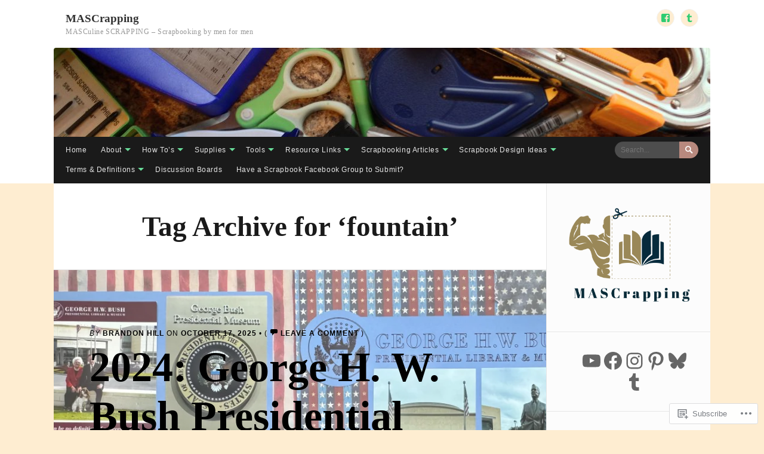

--- FILE ---
content_type: text/html; charset=UTF-8
request_url: https://mascrapping.com/tag/fountain/
body_size: 36341
content:
<!DOCTYPE html>
<html lang="en">
<head>
	<meta charset="UTF-8" />
	<meta http-equiv="Content-Type" content="text/html; charset=UTF-8" />
	<meta name="viewport" content="width=device-width, initial-scale=1.0">

	<link rel="profile" href="https://gmpg.org/xfn/11" />
	<link rel="pingback" href="https://mascrapping.com/xmlrpc.php" />

	<!--[if lt IE 9]>
	<script src="https://s0.wp.com/wp-content/themes/premium/bexley/js/html5.js?m=1479284841i" type="text/javascript"></script>
	<![endif]-->

	<title>fountain &#8211; MASCrapping</title>
<meta name='robots' content='max-image-preview:large' />
<meta name="google-site-verification" content="WXeyFmCF8YQpsc7VZoEHrNavA4aVlWcQ3W24hOFQdYI" />
<meta name="p:domain_verify" content="617c9bfeea3b87f8e18bd70de8ec3bd6" />
<meta name="facebook-domain-verification" content="n6l3ye33wg630o4n913cfmgs6wd1ew" />

<!-- Async WordPress.com Remote Login -->
<script id="wpcom_remote_login_js">
var wpcom_remote_login_extra_auth = '';
function wpcom_remote_login_remove_dom_node_id( element_id ) {
	var dom_node = document.getElementById( element_id );
	if ( dom_node ) { dom_node.parentNode.removeChild( dom_node ); }
}
function wpcom_remote_login_remove_dom_node_classes( class_name ) {
	var dom_nodes = document.querySelectorAll( '.' + class_name );
	for ( var i = 0; i < dom_nodes.length; i++ ) {
		dom_nodes[ i ].parentNode.removeChild( dom_nodes[ i ] );
	}
}
function wpcom_remote_login_final_cleanup() {
	wpcom_remote_login_remove_dom_node_classes( "wpcom_remote_login_msg" );
	wpcom_remote_login_remove_dom_node_id( "wpcom_remote_login_key" );
	wpcom_remote_login_remove_dom_node_id( "wpcom_remote_login_validate" );
	wpcom_remote_login_remove_dom_node_id( "wpcom_remote_login_js" );
	wpcom_remote_login_remove_dom_node_id( "wpcom_request_access_iframe" );
	wpcom_remote_login_remove_dom_node_id( "wpcom_request_access_styles" );
}

// Watch for messages back from the remote login
window.addEventListener( "message", function( e ) {
	if ( e.origin === "https://r-login.wordpress.com" ) {
		var data = {};
		try {
			data = JSON.parse( e.data );
		} catch( e ) {
			wpcom_remote_login_final_cleanup();
			return;
		}

		if ( data.msg === 'LOGIN' ) {
			// Clean up the login check iframe
			wpcom_remote_login_remove_dom_node_id( "wpcom_remote_login_key" );

			var id_regex = new RegExp( /^[0-9]+$/ );
			var token_regex = new RegExp( /^.*|.*|.*$/ );
			if (
				token_regex.test( data.token )
				&& id_regex.test( data.wpcomid )
			) {
				// We have everything we need to ask for a login
				var script = document.createElement( "script" );
				script.setAttribute( "id", "wpcom_remote_login_validate" );
				script.src = '/remote-login.php?wpcom_remote_login=validate'
					+ '&wpcomid=' + data.wpcomid
					+ '&token=' + encodeURIComponent( data.token )
					+ '&host=' + window.location.protocol
					+ '//' + window.location.hostname
					+ '&postid=11814'
					+ '&is_singular=';
				document.body.appendChild( script );
			}

			return;
		}

		// Safari ITP, not logged in, so redirect
		if ( data.msg === 'LOGIN-REDIRECT' ) {
			window.location = 'https://wordpress.com/log-in?redirect_to=' + window.location.href;
			return;
		}

		// Safari ITP, storage access failed, remove the request
		if ( data.msg === 'LOGIN-REMOVE' ) {
			var css_zap = 'html { -webkit-transition: margin-top 1s; transition: margin-top 1s; } /* 9001 */ html { margin-top: 0 !important; } * html body { margin-top: 0 !important; } @media screen and ( max-width: 782px ) { html { margin-top: 0 !important; } * html body { margin-top: 0 !important; } }';
			var style_zap = document.createElement( 'style' );
			style_zap.type = 'text/css';
			style_zap.appendChild( document.createTextNode( css_zap ) );
			document.body.appendChild( style_zap );

			var e = document.getElementById( 'wpcom_request_access_iframe' );
			e.parentNode.removeChild( e );

			document.cookie = 'wordpress_com_login_access=denied; path=/; max-age=31536000';

			return;
		}

		// Safari ITP
		if ( data.msg === 'REQUEST_ACCESS' ) {
			console.log( 'request access: safari' );

			// Check ITP iframe enable/disable knob
			if ( wpcom_remote_login_extra_auth !== 'safari_itp_iframe' ) {
				return;
			}

			// If we are in a "private window" there is no ITP.
			var private_window = false;
			try {
				var opendb = window.openDatabase( null, null, null, null );
			} catch( e ) {
				private_window = true;
			}

			if ( private_window ) {
				console.log( 'private window' );
				return;
			}

			var iframe = document.createElement( 'iframe' );
			iframe.id = 'wpcom_request_access_iframe';
			iframe.setAttribute( 'scrolling', 'no' );
			iframe.setAttribute( 'sandbox', 'allow-storage-access-by-user-activation allow-scripts allow-same-origin allow-top-navigation-by-user-activation' );
			iframe.src = 'https://r-login.wordpress.com/remote-login.php?wpcom_remote_login=request_access&origin=' + encodeURIComponent( data.origin ) + '&wpcomid=' + encodeURIComponent( data.wpcomid );

			var css = 'html { -webkit-transition: margin-top 1s; transition: margin-top 1s; } /* 9001 */ html { margin-top: 46px !important; } * html body { margin-top: 46px !important; } @media screen and ( max-width: 660px ) { html { margin-top: 71px !important; } * html body { margin-top: 71px !important; } #wpcom_request_access_iframe { display: block; height: 71px !important; } } #wpcom_request_access_iframe { border: 0px; height: 46px; position: fixed; top: 0; left: 0; width: 100%; min-width: 100%; z-index: 99999; background: #23282d; } ';

			var style = document.createElement( 'style' );
			style.type = 'text/css';
			style.id = 'wpcom_request_access_styles';
			style.appendChild( document.createTextNode( css ) );
			document.body.appendChild( style );

			document.body.appendChild( iframe );
		}

		if ( data.msg === 'DONE' ) {
			wpcom_remote_login_final_cleanup();
		}
	}
}, false );

// Inject the remote login iframe after the page has had a chance to load
// more critical resources
window.addEventListener( "DOMContentLoaded", function( e ) {
	var iframe = document.createElement( "iframe" );
	iframe.style.display = "none";
	iframe.setAttribute( "scrolling", "no" );
	iframe.setAttribute( "id", "wpcom_remote_login_key" );
	iframe.src = "https://r-login.wordpress.com/remote-login.php"
		+ "?wpcom_remote_login=key"
		+ "&origin=aHR0cHM6Ly9tYXNjcmFwcGluZy5jb20%3D"
		+ "&wpcomid=44877737"
		+ "&time=" + Math.floor( Date.now() / 1000 );
	document.body.appendChild( iframe );
}, false );
</script>
<link rel='dns-prefetch' href='//s0.wp.com' />
<link rel='dns-prefetch' href='//fonts-api.wp.com' />
<link rel="alternate" type="application/rss+xml" title="MASCrapping &raquo; Feed" href="https://mascrapping.com/feed/" />
<link rel="alternate" type="application/rss+xml" title="MASCrapping &raquo; Comments Feed" href="https://mascrapping.com/comments/feed/" />
<link rel="alternate" type="application/rss+xml" title="MASCrapping &raquo; fountain Tag Feed" href="https://mascrapping.com/tag/fountain/feed/" />
	<script type="text/javascript">
		/* <![CDATA[ */
		function addLoadEvent(func) {
			var oldonload = window.onload;
			if (typeof window.onload != 'function') {
				window.onload = func;
			} else {
				window.onload = function () {
					oldonload();
					func();
				}
			}
		}
		/* ]]> */
	</script>
	<link crossorigin='anonymous' rel='stylesheet' id='all-css-0-1' href='/wp-content/mu-plugins/likes/jetpack-likes.css?m=1743883414i&cssminify=yes' type='text/css' media='all' />
<style id='wp-emoji-styles-inline-css'>

	img.wp-smiley, img.emoji {
		display: inline !important;
		border: none !important;
		box-shadow: none !important;
		height: 1em !important;
		width: 1em !important;
		margin: 0 0.07em !important;
		vertical-align: -0.1em !important;
		background: none !important;
		padding: 0 !important;
	}
/*# sourceURL=wp-emoji-styles-inline-css */
</style>
<link crossorigin='anonymous' rel='stylesheet' id='all-css-2-1' href='/wp-content/plugins/gutenberg-core/v22.2.0/build/styles/block-library/style.css?m=1764855221i&cssminify=yes' type='text/css' media='all' />
<style id='wp-block-library-inline-css'>
.has-text-align-justify {
	text-align:justify;
}
.has-text-align-justify{text-align:justify;}

/*# sourceURL=wp-block-library-inline-css */
</style><style id='wp-block-embed-inline-css'>
.wp-block-embed.alignleft,.wp-block-embed.alignright,.wp-block[data-align=left]>[data-type="core/embed"],.wp-block[data-align=right]>[data-type="core/embed"]{max-width:360px;width:100%}.wp-block-embed.alignleft .wp-block-embed__wrapper,.wp-block-embed.alignright .wp-block-embed__wrapper,.wp-block[data-align=left]>[data-type="core/embed"] .wp-block-embed__wrapper,.wp-block[data-align=right]>[data-type="core/embed"] .wp-block-embed__wrapper{min-width:280px}.wp-block-cover .wp-block-embed{min-height:240px;min-width:320px}.wp-block-group.is-layout-flex .wp-block-embed{flex:1 1 0%;min-width:0}.wp-block-embed{overflow-wrap:break-word}.wp-block-embed :where(figcaption){margin-bottom:1em;margin-top:.5em}.wp-block-embed iframe{max-width:100%}.wp-block-embed__wrapper{position:relative}.wp-embed-responsive .wp-has-aspect-ratio .wp-block-embed__wrapper:before{content:"";display:block;padding-top:50%}.wp-embed-responsive .wp-has-aspect-ratio iframe{bottom:0;height:100%;left:0;position:absolute;right:0;top:0;width:100%}.wp-embed-responsive .wp-embed-aspect-21-9 .wp-block-embed__wrapper:before{padding-top:42.85%}.wp-embed-responsive .wp-embed-aspect-18-9 .wp-block-embed__wrapper:before{padding-top:50%}.wp-embed-responsive .wp-embed-aspect-16-9 .wp-block-embed__wrapper:before{padding-top:56.25%}.wp-embed-responsive .wp-embed-aspect-4-3 .wp-block-embed__wrapper:before{padding-top:75%}.wp-embed-responsive .wp-embed-aspect-1-1 .wp-block-embed__wrapper:before{padding-top:100%}.wp-embed-responsive .wp-embed-aspect-9-16 .wp-block-embed__wrapper:before{padding-top:177.77%}.wp-embed-responsive .wp-embed-aspect-1-2 .wp-block-embed__wrapper:before{padding-top:200%}
/*# sourceURL=/wp-content/plugins/gutenberg-core/v22.2.0/build/styles/block-library/embed/style.css */
</style>
<style id='wp-block-paragraph-inline-css'>
.is-small-text{font-size:.875em}.is-regular-text{font-size:1em}.is-large-text{font-size:2.25em}.is-larger-text{font-size:3em}.has-drop-cap:not(:focus):first-letter{float:left;font-size:8.4em;font-style:normal;font-weight:100;line-height:.68;margin:.05em .1em 0 0;text-transform:uppercase}body.rtl .has-drop-cap:not(:focus):first-letter{float:none;margin-left:.1em}p.has-drop-cap.has-background{overflow:hidden}:root :where(p.has-background){padding:1.25em 2.375em}:where(p.has-text-color:not(.has-link-color)) a{color:inherit}p.has-text-align-left[style*="writing-mode:vertical-lr"],p.has-text-align-right[style*="writing-mode:vertical-rl"]{rotate:180deg}
/*# sourceURL=/wp-content/plugins/gutenberg-core/v22.2.0/build/styles/block-library/paragraph/style.css */
</style>
<style id='wp-block-social-links-inline-css'>
.wp-block-social-links{background:none;box-sizing:border-box;margin-left:0;padding-left:0;padding-right:0;text-indent:0}.wp-block-social-links .wp-social-link a,.wp-block-social-links .wp-social-link a:hover{border-bottom:0;box-shadow:none;text-decoration:none}.wp-block-social-links .wp-social-link svg{height:1em;width:1em}.wp-block-social-links .wp-social-link span:not(.screen-reader-text){font-size:.65em;margin-left:.5em;margin-right:.5em}.wp-block-social-links.has-small-icon-size{font-size:16px}.wp-block-social-links,.wp-block-social-links.has-normal-icon-size{font-size:24px}.wp-block-social-links.has-large-icon-size{font-size:36px}.wp-block-social-links.has-huge-icon-size{font-size:48px}.wp-block-social-links.aligncenter{display:flex;justify-content:center}.wp-block-social-links.alignright{justify-content:flex-end}.wp-block-social-link{border-radius:9999px;display:block}@media not (prefers-reduced-motion){.wp-block-social-link{transition:transform .1s ease}}.wp-block-social-link{height:auto}.wp-block-social-link a{align-items:center;display:flex;line-height:0}.wp-block-social-link:hover{transform:scale(1.1)}.wp-block-social-links .wp-block-social-link.wp-social-link{display:inline-block;margin:0;padding:0}.wp-block-social-links .wp-block-social-link.wp-social-link .wp-block-social-link-anchor,.wp-block-social-links .wp-block-social-link.wp-social-link .wp-block-social-link-anchor svg,.wp-block-social-links .wp-block-social-link.wp-social-link .wp-block-social-link-anchor:active,.wp-block-social-links .wp-block-social-link.wp-social-link .wp-block-social-link-anchor:hover,.wp-block-social-links .wp-block-social-link.wp-social-link .wp-block-social-link-anchor:visited{fill:currentColor;color:currentColor}:where(.wp-block-social-links:not(.is-style-logos-only)) .wp-social-link{background-color:#f0f0f0;color:#444}:where(.wp-block-social-links:not(.is-style-logos-only)) .wp-social-link-amazon{background-color:#f90;color:#fff}:where(.wp-block-social-links:not(.is-style-logos-only)) .wp-social-link-bandcamp{background-color:#1ea0c3;color:#fff}:where(.wp-block-social-links:not(.is-style-logos-only)) .wp-social-link-behance{background-color:#0757fe;color:#fff}:where(.wp-block-social-links:not(.is-style-logos-only)) .wp-social-link-bluesky{background-color:#0a7aff;color:#fff}:where(.wp-block-social-links:not(.is-style-logos-only)) .wp-social-link-codepen{background-color:#1e1f26;color:#fff}:where(.wp-block-social-links:not(.is-style-logos-only)) .wp-social-link-deviantart{background-color:#02e49b;color:#fff}:where(.wp-block-social-links:not(.is-style-logos-only)) .wp-social-link-discord{background-color:#5865f2;color:#fff}:where(.wp-block-social-links:not(.is-style-logos-only)) .wp-social-link-dribbble{background-color:#e94c89;color:#fff}:where(.wp-block-social-links:not(.is-style-logos-only)) .wp-social-link-dropbox{background-color:#4280ff;color:#fff}:where(.wp-block-social-links:not(.is-style-logos-only)) .wp-social-link-etsy{background-color:#f45800;color:#fff}:where(.wp-block-social-links:not(.is-style-logos-only)) .wp-social-link-facebook{background-color:#0866ff;color:#fff}:where(.wp-block-social-links:not(.is-style-logos-only)) .wp-social-link-fivehundredpx{background-color:#000;color:#fff}:where(.wp-block-social-links:not(.is-style-logos-only)) .wp-social-link-flickr{background-color:#0461dd;color:#fff}:where(.wp-block-social-links:not(.is-style-logos-only)) .wp-social-link-foursquare{background-color:#e65678;color:#fff}:where(.wp-block-social-links:not(.is-style-logos-only)) .wp-social-link-github{background-color:#24292d;color:#fff}:where(.wp-block-social-links:not(.is-style-logos-only)) .wp-social-link-goodreads{background-color:#eceadd;color:#382110}:where(.wp-block-social-links:not(.is-style-logos-only)) .wp-social-link-google{background-color:#ea4434;color:#fff}:where(.wp-block-social-links:not(.is-style-logos-only)) .wp-social-link-gravatar{background-color:#1d4fc4;color:#fff}:where(.wp-block-social-links:not(.is-style-logos-only)) .wp-social-link-instagram{background-color:#f00075;color:#fff}:where(.wp-block-social-links:not(.is-style-logos-only)) .wp-social-link-lastfm{background-color:#e21b24;color:#fff}:where(.wp-block-social-links:not(.is-style-logos-only)) .wp-social-link-linkedin{background-color:#0d66c2;color:#fff}:where(.wp-block-social-links:not(.is-style-logos-only)) .wp-social-link-mastodon{background-color:#3288d4;color:#fff}:where(.wp-block-social-links:not(.is-style-logos-only)) .wp-social-link-medium{background-color:#000;color:#fff}:where(.wp-block-social-links:not(.is-style-logos-only)) .wp-social-link-meetup{background-color:#f6405f;color:#fff}:where(.wp-block-social-links:not(.is-style-logos-only)) .wp-social-link-patreon{background-color:#000;color:#fff}:where(.wp-block-social-links:not(.is-style-logos-only)) .wp-social-link-pinterest{background-color:#e60122;color:#fff}:where(.wp-block-social-links:not(.is-style-logos-only)) .wp-social-link-pocket{background-color:#ef4155;color:#fff}:where(.wp-block-social-links:not(.is-style-logos-only)) .wp-social-link-reddit{background-color:#ff4500;color:#fff}:where(.wp-block-social-links:not(.is-style-logos-only)) .wp-social-link-skype{background-color:#0478d7;color:#fff}:where(.wp-block-social-links:not(.is-style-logos-only)) .wp-social-link-snapchat{stroke:#000;background-color:#fefc00;color:#fff}:where(.wp-block-social-links:not(.is-style-logos-only)) .wp-social-link-soundcloud{background-color:#ff5600;color:#fff}:where(.wp-block-social-links:not(.is-style-logos-only)) .wp-social-link-spotify{background-color:#1bd760;color:#fff}:where(.wp-block-social-links:not(.is-style-logos-only)) .wp-social-link-telegram{background-color:#2aabee;color:#fff}:where(.wp-block-social-links:not(.is-style-logos-only)) .wp-social-link-threads{background-color:#000;color:#fff}:where(.wp-block-social-links:not(.is-style-logos-only)) .wp-social-link-tiktok{background-color:#000;color:#fff}:where(.wp-block-social-links:not(.is-style-logos-only)) .wp-social-link-tumblr{background-color:#011835;color:#fff}:where(.wp-block-social-links:not(.is-style-logos-only)) .wp-social-link-twitch{background-color:#6440a4;color:#fff}:where(.wp-block-social-links:not(.is-style-logos-only)) .wp-social-link-twitter{background-color:#1da1f2;color:#fff}:where(.wp-block-social-links:not(.is-style-logos-only)) .wp-social-link-vimeo{background-color:#1eb7ea;color:#fff}:where(.wp-block-social-links:not(.is-style-logos-only)) .wp-social-link-vk{background-color:#4680c2;color:#fff}:where(.wp-block-social-links:not(.is-style-logos-only)) .wp-social-link-wordpress{background-color:#3499cd;color:#fff}:where(.wp-block-social-links:not(.is-style-logos-only)) .wp-social-link-whatsapp{background-color:#25d366;color:#fff}:where(.wp-block-social-links:not(.is-style-logos-only)) .wp-social-link-x{background-color:#000;color:#fff}:where(.wp-block-social-links:not(.is-style-logos-only)) .wp-social-link-yelp{background-color:#d32422;color:#fff}:where(.wp-block-social-links:not(.is-style-logos-only)) .wp-social-link-youtube{background-color:red;color:#fff}:where(.wp-block-social-links.is-style-logos-only) .wp-social-link{background:none}:where(.wp-block-social-links.is-style-logos-only) .wp-social-link svg{height:1.25em;width:1.25em}:where(.wp-block-social-links.is-style-logos-only) .wp-social-link-amazon{color:#f90}:where(.wp-block-social-links.is-style-logos-only) .wp-social-link-bandcamp{color:#1ea0c3}:where(.wp-block-social-links.is-style-logos-only) .wp-social-link-behance{color:#0757fe}:where(.wp-block-social-links.is-style-logos-only) .wp-social-link-bluesky{color:#0a7aff}:where(.wp-block-social-links.is-style-logos-only) .wp-social-link-codepen{color:#1e1f26}:where(.wp-block-social-links.is-style-logos-only) .wp-social-link-deviantart{color:#02e49b}:where(.wp-block-social-links.is-style-logos-only) .wp-social-link-discord{color:#5865f2}:where(.wp-block-social-links.is-style-logos-only) .wp-social-link-dribbble{color:#e94c89}:where(.wp-block-social-links.is-style-logos-only) .wp-social-link-dropbox{color:#4280ff}:where(.wp-block-social-links.is-style-logos-only) .wp-social-link-etsy{color:#f45800}:where(.wp-block-social-links.is-style-logos-only) .wp-social-link-facebook{color:#0866ff}:where(.wp-block-social-links.is-style-logos-only) .wp-social-link-fivehundredpx{color:#000}:where(.wp-block-social-links.is-style-logos-only) .wp-social-link-flickr{color:#0461dd}:where(.wp-block-social-links.is-style-logos-only) .wp-social-link-foursquare{color:#e65678}:where(.wp-block-social-links.is-style-logos-only) .wp-social-link-github{color:#24292d}:where(.wp-block-social-links.is-style-logos-only) .wp-social-link-goodreads{color:#382110}:where(.wp-block-social-links.is-style-logos-only) .wp-social-link-google{color:#ea4434}:where(.wp-block-social-links.is-style-logos-only) .wp-social-link-gravatar{color:#1d4fc4}:where(.wp-block-social-links.is-style-logos-only) .wp-social-link-instagram{color:#f00075}:where(.wp-block-social-links.is-style-logos-only) .wp-social-link-lastfm{color:#e21b24}:where(.wp-block-social-links.is-style-logos-only) .wp-social-link-linkedin{color:#0d66c2}:where(.wp-block-social-links.is-style-logos-only) .wp-social-link-mastodon{color:#3288d4}:where(.wp-block-social-links.is-style-logos-only) .wp-social-link-medium{color:#000}:where(.wp-block-social-links.is-style-logos-only) .wp-social-link-meetup{color:#f6405f}:where(.wp-block-social-links.is-style-logos-only) .wp-social-link-patreon{color:#000}:where(.wp-block-social-links.is-style-logos-only) .wp-social-link-pinterest{color:#e60122}:where(.wp-block-social-links.is-style-logos-only) .wp-social-link-pocket{color:#ef4155}:where(.wp-block-social-links.is-style-logos-only) .wp-social-link-reddit{color:#ff4500}:where(.wp-block-social-links.is-style-logos-only) .wp-social-link-skype{color:#0478d7}:where(.wp-block-social-links.is-style-logos-only) .wp-social-link-snapchat{stroke:#000;color:#fff}:where(.wp-block-social-links.is-style-logos-only) .wp-social-link-soundcloud{color:#ff5600}:where(.wp-block-social-links.is-style-logos-only) .wp-social-link-spotify{color:#1bd760}:where(.wp-block-social-links.is-style-logos-only) .wp-social-link-telegram{color:#2aabee}:where(.wp-block-social-links.is-style-logos-only) .wp-social-link-threads{color:#000}:where(.wp-block-social-links.is-style-logos-only) .wp-social-link-tiktok{color:#000}:where(.wp-block-social-links.is-style-logos-only) .wp-social-link-tumblr{color:#011835}:where(.wp-block-social-links.is-style-logos-only) .wp-social-link-twitch{color:#6440a4}:where(.wp-block-social-links.is-style-logos-only) .wp-social-link-twitter{color:#1da1f2}:where(.wp-block-social-links.is-style-logos-only) .wp-social-link-vimeo{color:#1eb7ea}:where(.wp-block-social-links.is-style-logos-only) .wp-social-link-vk{color:#4680c2}:where(.wp-block-social-links.is-style-logos-only) .wp-social-link-whatsapp{color:#25d366}:where(.wp-block-social-links.is-style-logos-only) .wp-social-link-wordpress{color:#3499cd}:where(.wp-block-social-links.is-style-logos-only) .wp-social-link-x{color:#000}:where(.wp-block-social-links.is-style-logos-only) .wp-social-link-yelp{color:#d32422}:where(.wp-block-social-links.is-style-logos-only) .wp-social-link-youtube{color:red}.wp-block-social-links.is-style-pill-shape .wp-social-link{width:auto}:root :where(.wp-block-social-links .wp-social-link a){padding:.25em}:root :where(.wp-block-social-links.is-style-logos-only .wp-social-link a){padding:0}:root :where(.wp-block-social-links.is-style-pill-shape .wp-social-link a){padding-left:.6666666667em;padding-right:.6666666667em}.wp-block-social-links:not(.has-icon-color):not(.has-icon-background-color) .wp-social-link-snapchat .wp-block-social-link-label{color:#000}
/*# sourceURL=/wp-content/plugins/gutenberg-core/v22.2.0/build/styles/block-library/social-links/style.css */
</style>
<style id='wp-block-video-inline-css'>
.wp-block-video{box-sizing:border-box}.wp-block-video video{height:auto;vertical-align:middle;width:100%}@supports (position:sticky){.wp-block-video [poster]{object-fit:cover}}.wp-block-video.aligncenter{text-align:center}.wp-block-video :where(figcaption){margin-bottom:1em;margin-top:.5em}
/*# sourceURL=/wp-content/plugins/gutenberg-core/v22.2.0/build/styles/block-library/video/style.css */
</style>
<style id='global-styles-inline-css'>
:root{--wp--preset--aspect-ratio--square: 1;--wp--preset--aspect-ratio--4-3: 4/3;--wp--preset--aspect-ratio--3-4: 3/4;--wp--preset--aspect-ratio--3-2: 3/2;--wp--preset--aspect-ratio--2-3: 2/3;--wp--preset--aspect-ratio--16-9: 16/9;--wp--preset--aspect-ratio--9-16: 9/16;--wp--preset--color--black: #000000;--wp--preset--color--cyan-bluish-gray: #abb8c3;--wp--preset--color--white: #ffffff;--wp--preset--color--pale-pink: #f78da7;--wp--preset--color--vivid-red: #cf2e2e;--wp--preset--color--luminous-vivid-orange: #ff6900;--wp--preset--color--luminous-vivid-amber: #fcb900;--wp--preset--color--light-green-cyan: #7bdcb5;--wp--preset--color--vivid-green-cyan: #00d084;--wp--preset--color--pale-cyan-blue: #8ed1fc;--wp--preset--color--vivid-cyan-blue: #0693e3;--wp--preset--color--vivid-purple: #9b51e0;--wp--preset--gradient--vivid-cyan-blue-to-vivid-purple: linear-gradient(135deg,rgb(6,147,227) 0%,rgb(155,81,224) 100%);--wp--preset--gradient--light-green-cyan-to-vivid-green-cyan: linear-gradient(135deg,rgb(122,220,180) 0%,rgb(0,208,130) 100%);--wp--preset--gradient--luminous-vivid-amber-to-luminous-vivid-orange: linear-gradient(135deg,rgb(252,185,0) 0%,rgb(255,105,0) 100%);--wp--preset--gradient--luminous-vivid-orange-to-vivid-red: linear-gradient(135deg,rgb(255,105,0) 0%,rgb(207,46,46) 100%);--wp--preset--gradient--very-light-gray-to-cyan-bluish-gray: linear-gradient(135deg,rgb(238,238,238) 0%,rgb(169,184,195) 100%);--wp--preset--gradient--cool-to-warm-spectrum: linear-gradient(135deg,rgb(74,234,220) 0%,rgb(151,120,209) 20%,rgb(207,42,186) 40%,rgb(238,44,130) 60%,rgb(251,105,98) 80%,rgb(254,248,76) 100%);--wp--preset--gradient--blush-light-purple: linear-gradient(135deg,rgb(255,206,236) 0%,rgb(152,150,240) 100%);--wp--preset--gradient--blush-bordeaux: linear-gradient(135deg,rgb(254,205,165) 0%,rgb(254,45,45) 50%,rgb(107,0,62) 100%);--wp--preset--gradient--luminous-dusk: linear-gradient(135deg,rgb(255,203,112) 0%,rgb(199,81,192) 50%,rgb(65,88,208) 100%);--wp--preset--gradient--pale-ocean: linear-gradient(135deg,rgb(255,245,203) 0%,rgb(182,227,212) 50%,rgb(51,167,181) 100%);--wp--preset--gradient--electric-grass: linear-gradient(135deg,rgb(202,248,128) 0%,rgb(113,206,126) 100%);--wp--preset--gradient--midnight: linear-gradient(135deg,rgb(2,3,129) 0%,rgb(40,116,252) 100%);--wp--preset--font-size--small: 13px;--wp--preset--font-size--medium: 20px;--wp--preset--font-size--large: 36px;--wp--preset--font-size--x-large: 42px;--wp--preset--font-family--albert-sans: 'Albert Sans', sans-serif;--wp--preset--font-family--alegreya: Alegreya, serif;--wp--preset--font-family--arvo: Arvo, serif;--wp--preset--font-family--bodoni-moda: 'Bodoni Moda', serif;--wp--preset--font-family--bricolage-grotesque: 'Bricolage Grotesque', sans-serif;--wp--preset--font-family--cabin: Cabin, sans-serif;--wp--preset--font-family--chivo: Chivo, sans-serif;--wp--preset--font-family--commissioner: Commissioner, sans-serif;--wp--preset--font-family--cormorant: Cormorant, serif;--wp--preset--font-family--courier-prime: 'Courier Prime', monospace;--wp--preset--font-family--crimson-pro: 'Crimson Pro', serif;--wp--preset--font-family--dm-mono: 'DM Mono', monospace;--wp--preset--font-family--dm-sans: 'DM Sans', sans-serif;--wp--preset--font-family--dm-serif-display: 'DM Serif Display', serif;--wp--preset--font-family--domine: Domine, serif;--wp--preset--font-family--eb-garamond: 'EB Garamond', serif;--wp--preset--font-family--epilogue: Epilogue, sans-serif;--wp--preset--font-family--fahkwang: Fahkwang, sans-serif;--wp--preset--font-family--figtree: Figtree, sans-serif;--wp--preset--font-family--fira-sans: 'Fira Sans', sans-serif;--wp--preset--font-family--fjalla-one: 'Fjalla One', sans-serif;--wp--preset--font-family--fraunces: Fraunces, serif;--wp--preset--font-family--gabarito: Gabarito, system-ui;--wp--preset--font-family--ibm-plex-mono: 'IBM Plex Mono', monospace;--wp--preset--font-family--ibm-plex-sans: 'IBM Plex Sans', sans-serif;--wp--preset--font-family--ibarra-real-nova: 'Ibarra Real Nova', serif;--wp--preset--font-family--instrument-serif: 'Instrument Serif', serif;--wp--preset--font-family--inter: Inter, sans-serif;--wp--preset--font-family--josefin-sans: 'Josefin Sans', sans-serif;--wp--preset--font-family--jost: Jost, sans-serif;--wp--preset--font-family--libre-baskerville: 'Libre Baskerville', serif;--wp--preset--font-family--libre-franklin: 'Libre Franklin', sans-serif;--wp--preset--font-family--literata: Literata, serif;--wp--preset--font-family--lora: Lora, serif;--wp--preset--font-family--merriweather: Merriweather, serif;--wp--preset--font-family--montserrat: Montserrat, sans-serif;--wp--preset--font-family--newsreader: Newsreader, serif;--wp--preset--font-family--noto-sans-mono: 'Noto Sans Mono', sans-serif;--wp--preset--font-family--nunito: Nunito, sans-serif;--wp--preset--font-family--open-sans: 'Open Sans', sans-serif;--wp--preset--font-family--overpass: Overpass, sans-serif;--wp--preset--font-family--pt-serif: 'PT Serif', serif;--wp--preset--font-family--petrona: Petrona, serif;--wp--preset--font-family--piazzolla: Piazzolla, serif;--wp--preset--font-family--playfair-display: 'Playfair Display', serif;--wp--preset--font-family--plus-jakarta-sans: 'Plus Jakarta Sans', sans-serif;--wp--preset--font-family--poppins: Poppins, sans-serif;--wp--preset--font-family--raleway: Raleway, sans-serif;--wp--preset--font-family--roboto: Roboto, sans-serif;--wp--preset--font-family--roboto-slab: 'Roboto Slab', serif;--wp--preset--font-family--rubik: Rubik, sans-serif;--wp--preset--font-family--rufina: Rufina, serif;--wp--preset--font-family--sora: Sora, sans-serif;--wp--preset--font-family--source-sans-3: 'Source Sans 3', sans-serif;--wp--preset--font-family--source-serif-4: 'Source Serif 4', serif;--wp--preset--font-family--space-mono: 'Space Mono', monospace;--wp--preset--font-family--syne: Syne, sans-serif;--wp--preset--font-family--texturina: Texturina, serif;--wp--preset--font-family--urbanist: Urbanist, sans-serif;--wp--preset--font-family--work-sans: 'Work Sans', sans-serif;--wp--preset--spacing--20: 0.44rem;--wp--preset--spacing--30: 0.67rem;--wp--preset--spacing--40: 1rem;--wp--preset--spacing--50: 1.5rem;--wp--preset--spacing--60: 2.25rem;--wp--preset--spacing--70: 3.38rem;--wp--preset--spacing--80: 5.06rem;--wp--preset--shadow--natural: 6px 6px 9px rgba(0, 0, 0, 0.2);--wp--preset--shadow--deep: 12px 12px 50px rgba(0, 0, 0, 0.4);--wp--preset--shadow--sharp: 6px 6px 0px rgba(0, 0, 0, 0.2);--wp--preset--shadow--outlined: 6px 6px 0px -3px rgb(255, 255, 255), 6px 6px rgb(0, 0, 0);--wp--preset--shadow--crisp: 6px 6px 0px rgb(0, 0, 0);}:where(.is-layout-flex){gap: 0.5em;}:where(.is-layout-grid){gap: 0.5em;}body .is-layout-flex{display: flex;}.is-layout-flex{flex-wrap: wrap;align-items: center;}.is-layout-flex > :is(*, div){margin: 0;}body .is-layout-grid{display: grid;}.is-layout-grid > :is(*, div){margin: 0;}:where(.wp-block-columns.is-layout-flex){gap: 2em;}:where(.wp-block-columns.is-layout-grid){gap: 2em;}:where(.wp-block-post-template.is-layout-flex){gap: 1.25em;}:where(.wp-block-post-template.is-layout-grid){gap: 1.25em;}.has-black-color{color: var(--wp--preset--color--black) !important;}.has-cyan-bluish-gray-color{color: var(--wp--preset--color--cyan-bluish-gray) !important;}.has-white-color{color: var(--wp--preset--color--white) !important;}.has-pale-pink-color{color: var(--wp--preset--color--pale-pink) !important;}.has-vivid-red-color{color: var(--wp--preset--color--vivid-red) !important;}.has-luminous-vivid-orange-color{color: var(--wp--preset--color--luminous-vivid-orange) !important;}.has-luminous-vivid-amber-color{color: var(--wp--preset--color--luminous-vivid-amber) !important;}.has-light-green-cyan-color{color: var(--wp--preset--color--light-green-cyan) !important;}.has-vivid-green-cyan-color{color: var(--wp--preset--color--vivid-green-cyan) !important;}.has-pale-cyan-blue-color{color: var(--wp--preset--color--pale-cyan-blue) !important;}.has-vivid-cyan-blue-color{color: var(--wp--preset--color--vivid-cyan-blue) !important;}.has-vivid-purple-color{color: var(--wp--preset--color--vivid-purple) !important;}.has-black-background-color{background-color: var(--wp--preset--color--black) !important;}.has-cyan-bluish-gray-background-color{background-color: var(--wp--preset--color--cyan-bluish-gray) !important;}.has-white-background-color{background-color: var(--wp--preset--color--white) !important;}.has-pale-pink-background-color{background-color: var(--wp--preset--color--pale-pink) !important;}.has-vivid-red-background-color{background-color: var(--wp--preset--color--vivid-red) !important;}.has-luminous-vivid-orange-background-color{background-color: var(--wp--preset--color--luminous-vivid-orange) !important;}.has-luminous-vivid-amber-background-color{background-color: var(--wp--preset--color--luminous-vivid-amber) !important;}.has-light-green-cyan-background-color{background-color: var(--wp--preset--color--light-green-cyan) !important;}.has-vivid-green-cyan-background-color{background-color: var(--wp--preset--color--vivid-green-cyan) !important;}.has-pale-cyan-blue-background-color{background-color: var(--wp--preset--color--pale-cyan-blue) !important;}.has-vivid-cyan-blue-background-color{background-color: var(--wp--preset--color--vivid-cyan-blue) !important;}.has-vivid-purple-background-color{background-color: var(--wp--preset--color--vivid-purple) !important;}.has-black-border-color{border-color: var(--wp--preset--color--black) !important;}.has-cyan-bluish-gray-border-color{border-color: var(--wp--preset--color--cyan-bluish-gray) !important;}.has-white-border-color{border-color: var(--wp--preset--color--white) !important;}.has-pale-pink-border-color{border-color: var(--wp--preset--color--pale-pink) !important;}.has-vivid-red-border-color{border-color: var(--wp--preset--color--vivid-red) !important;}.has-luminous-vivid-orange-border-color{border-color: var(--wp--preset--color--luminous-vivid-orange) !important;}.has-luminous-vivid-amber-border-color{border-color: var(--wp--preset--color--luminous-vivid-amber) !important;}.has-light-green-cyan-border-color{border-color: var(--wp--preset--color--light-green-cyan) !important;}.has-vivid-green-cyan-border-color{border-color: var(--wp--preset--color--vivid-green-cyan) !important;}.has-pale-cyan-blue-border-color{border-color: var(--wp--preset--color--pale-cyan-blue) !important;}.has-vivid-cyan-blue-border-color{border-color: var(--wp--preset--color--vivid-cyan-blue) !important;}.has-vivid-purple-border-color{border-color: var(--wp--preset--color--vivid-purple) !important;}.has-vivid-cyan-blue-to-vivid-purple-gradient-background{background: var(--wp--preset--gradient--vivid-cyan-blue-to-vivid-purple) !important;}.has-light-green-cyan-to-vivid-green-cyan-gradient-background{background: var(--wp--preset--gradient--light-green-cyan-to-vivid-green-cyan) !important;}.has-luminous-vivid-amber-to-luminous-vivid-orange-gradient-background{background: var(--wp--preset--gradient--luminous-vivid-amber-to-luminous-vivid-orange) !important;}.has-luminous-vivid-orange-to-vivid-red-gradient-background{background: var(--wp--preset--gradient--luminous-vivid-orange-to-vivid-red) !important;}.has-very-light-gray-to-cyan-bluish-gray-gradient-background{background: var(--wp--preset--gradient--very-light-gray-to-cyan-bluish-gray) !important;}.has-cool-to-warm-spectrum-gradient-background{background: var(--wp--preset--gradient--cool-to-warm-spectrum) !important;}.has-blush-light-purple-gradient-background{background: var(--wp--preset--gradient--blush-light-purple) !important;}.has-blush-bordeaux-gradient-background{background: var(--wp--preset--gradient--blush-bordeaux) !important;}.has-luminous-dusk-gradient-background{background: var(--wp--preset--gradient--luminous-dusk) !important;}.has-pale-ocean-gradient-background{background: var(--wp--preset--gradient--pale-ocean) !important;}.has-electric-grass-gradient-background{background: var(--wp--preset--gradient--electric-grass) !important;}.has-midnight-gradient-background{background: var(--wp--preset--gradient--midnight) !important;}.has-small-font-size{font-size: var(--wp--preset--font-size--small) !important;}.has-medium-font-size{font-size: var(--wp--preset--font-size--medium) !important;}.has-large-font-size{font-size: var(--wp--preset--font-size--large) !important;}.has-x-large-font-size{font-size: var(--wp--preset--font-size--x-large) !important;}.has-albert-sans-font-family{font-family: var(--wp--preset--font-family--albert-sans) !important;}.has-alegreya-font-family{font-family: var(--wp--preset--font-family--alegreya) !important;}.has-arvo-font-family{font-family: var(--wp--preset--font-family--arvo) !important;}.has-bodoni-moda-font-family{font-family: var(--wp--preset--font-family--bodoni-moda) !important;}.has-bricolage-grotesque-font-family{font-family: var(--wp--preset--font-family--bricolage-grotesque) !important;}.has-cabin-font-family{font-family: var(--wp--preset--font-family--cabin) !important;}.has-chivo-font-family{font-family: var(--wp--preset--font-family--chivo) !important;}.has-commissioner-font-family{font-family: var(--wp--preset--font-family--commissioner) !important;}.has-cormorant-font-family{font-family: var(--wp--preset--font-family--cormorant) !important;}.has-courier-prime-font-family{font-family: var(--wp--preset--font-family--courier-prime) !important;}.has-crimson-pro-font-family{font-family: var(--wp--preset--font-family--crimson-pro) !important;}.has-dm-mono-font-family{font-family: var(--wp--preset--font-family--dm-mono) !important;}.has-dm-sans-font-family{font-family: var(--wp--preset--font-family--dm-sans) !important;}.has-dm-serif-display-font-family{font-family: var(--wp--preset--font-family--dm-serif-display) !important;}.has-domine-font-family{font-family: var(--wp--preset--font-family--domine) !important;}.has-eb-garamond-font-family{font-family: var(--wp--preset--font-family--eb-garamond) !important;}.has-epilogue-font-family{font-family: var(--wp--preset--font-family--epilogue) !important;}.has-fahkwang-font-family{font-family: var(--wp--preset--font-family--fahkwang) !important;}.has-figtree-font-family{font-family: var(--wp--preset--font-family--figtree) !important;}.has-fira-sans-font-family{font-family: var(--wp--preset--font-family--fira-sans) !important;}.has-fjalla-one-font-family{font-family: var(--wp--preset--font-family--fjalla-one) !important;}.has-fraunces-font-family{font-family: var(--wp--preset--font-family--fraunces) !important;}.has-gabarito-font-family{font-family: var(--wp--preset--font-family--gabarito) !important;}.has-ibm-plex-mono-font-family{font-family: var(--wp--preset--font-family--ibm-plex-mono) !important;}.has-ibm-plex-sans-font-family{font-family: var(--wp--preset--font-family--ibm-plex-sans) !important;}.has-ibarra-real-nova-font-family{font-family: var(--wp--preset--font-family--ibarra-real-nova) !important;}.has-instrument-serif-font-family{font-family: var(--wp--preset--font-family--instrument-serif) !important;}.has-inter-font-family{font-family: var(--wp--preset--font-family--inter) !important;}.has-josefin-sans-font-family{font-family: var(--wp--preset--font-family--josefin-sans) !important;}.has-jost-font-family{font-family: var(--wp--preset--font-family--jost) !important;}.has-libre-baskerville-font-family{font-family: var(--wp--preset--font-family--libre-baskerville) !important;}.has-libre-franklin-font-family{font-family: var(--wp--preset--font-family--libre-franklin) !important;}.has-literata-font-family{font-family: var(--wp--preset--font-family--literata) !important;}.has-lora-font-family{font-family: var(--wp--preset--font-family--lora) !important;}.has-merriweather-font-family{font-family: var(--wp--preset--font-family--merriweather) !important;}.has-montserrat-font-family{font-family: var(--wp--preset--font-family--montserrat) !important;}.has-newsreader-font-family{font-family: var(--wp--preset--font-family--newsreader) !important;}.has-noto-sans-mono-font-family{font-family: var(--wp--preset--font-family--noto-sans-mono) !important;}.has-nunito-font-family{font-family: var(--wp--preset--font-family--nunito) !important;}.has-open-sans-font-family{font-family: var(--wp--preset--font-family--open-sans) !important;}.has-overpass-font-family{font-family: var(--wp--preset--font-family--overpass) !important;}.has-pt-serif-font-family{font-family: var(--wp--preset--font-family--pt-serif) !important;}.has-petrona-font-family{font-family: var(--wp--preset--font-family--petrona) !important;}.has-piazzolla-font-family{font-family: var(--wp--preset--font-family--piazzolla) !important;}.has-playfair-display-font-family{font-family: var(--wp--preset--font-family--playfair-display) !important;}.has-plus-jakarta-sans-font-family{font-family: var(--wp--preset--font-family--plus-jakarta-sans) !important;}.has-poppins-font-family{font-family: var(--wp--preset--font-family--poppins) !important;}.has-raleway-font-family{font-family: var(--wp--preset--font-family--raleway) !important;}.has-roboto-font-family{font-family: var(--wp--preset--font-family--roboto) !important;}.has-roboto-slab-font-family{font-family: var(--wp--preset--font-family--roboto-slab) !important;}.has-rubik-font-family{font-family: var(--wp--preset--font-family--rubik) !important;}.has-rufina-font-family{font-family: var(--wp--preset--font-family--rufina) !important;}.has-sora-font-family{font-family: var(--wp--preset--font-family--sora) !important;}.has-source-sans-3-font-family{font-family: var(--wp--preset--font-family--source-sans-3) !important;}.has-source-serif-4-font-family{font-family: var(--wp--preset--font-family--source-serif-4) !important;}.has-space-mono-font-family{font-family: var(--wp--preset--font-family--space-mono) !important;}.has-syne-font-family{font-family: var(--wp--preset--font-family--syne) !important;}.has-texturina-font-family{font-family: var(--wp--preset--font-family--texturina) !important;}.has-urbanist-font-family{font-family: var(--wp--preset--font-family--urbanist) !important;}.has-work-sans-font-family{font-family: var(--wp--preset--font-family--work-sans) !important;}
/*# sourceURL=global-styles-inline-css */
</style>
<style id='core-block-supports-inline-css'>
.wp-container-core-social-links-is-layout-16018d1d{justify-content:center;}
/*# sourceURL=core-block-supports-inline-css */
</style>

<style id='classic-theme-styles-inline-css'>
/*! This file is auto-generated */
.wp-block-button__link{color:#fff;background-color:#32373c;border-radius:9999px;box-shadow:none;text-decoration:none;padding:calc(.667em + 2px) calc(1.333em + 2px);font-size:1.125em}.wp-block-file__button{background:#32373c;color:#fff;text-decoration:none}
/*# sourceURL=/wp-includes/css/classic-themes.min.css */
</style>
<link crossorigin='anonymous' rel='stylesheet' id='all-css-4-1' href='/_static/??-eJx9juEOgjAMhF/I0YAg+sP4KIaNBgfrWNZN5O0dStRE45/mernvWpicUKMNaAM4EzttGdQozagGhiLL91kuWJMzKDxesxJazeGVEBxmg5li3sBHEUXx7vKYfHJNWBKErW7QIKXYP2xyiRFSOo/MIk3SkUS4JJC/uKcNawok3gzO8HgtPcC8yn/3egyuUcO6A0cLZ20VdGjR6wTwb7l0nuiY19W2qA+7survCHN9pw==&cssminify=yes' type='text/css' media='all' />
<link rel='stylesheet' id='bexley-fonts-css' href='https://fonts-api.wp.com/css?family=Roboto%2BSlab%3A700%2C300&#038;subset=latin%2Clatin-ext' media='all' />
<style id='jetpack_facebook_likebox-inline-css'>
.widget_facebook_likebox {
	overflow: hidden;
}

/*# sourceURL=/wp-content/mu-plugins/jetpack-plugin/sun/modules/widgets/facebook-likebox/style.css */
</style>
<link crossorigin='anonymous' rel='stylesheet' id='all-css-8-1' href='/_static/??-eJzTLy/QTc7PK0nNK9HPLdUtyClNz8wr1i9KTcrJTwcy0/WTi5G5ekCujj52Temp+bo5+cmJJZn5eSgc3bScxMwikFb7XFtDE1NLExMLc0OTLACohS2q&cssminify=yes' type='text/css' media='all' />
<style id='jetpack-global-styles-frontend-style-inline-css'>
:root { --font-headings: unset; --font-base: unset; --font-headings-default: -apple-system,BlinkMacSystemFont,"Segoe UI",Roboto,Oxygen-Sans,Ubuntu,Cantarell,"Helvetica Neue",sans-serif; --font-base-default: -apple-system,BlinkMacSystemFont,"Segoe UI",Roboto,Oxygen-Sans,Ubuntu,Cantarell,"Helvetica Neue",sans-serif;}
/*# sourceURL=jetpack-global-styles-frontend-style-inline-css */
</style>
<link crossorigin='anonymous' rel='stylesheet' id='all-css-10-1' href='/_static/??-eJyNjcsKAjEMRX/IGtQZBxfip0hMS9sxTYppGfx7H7gRN+7ugcs5sFRHKi1Ig9Jd5R6zGMyhVaTrh8G6QFHfORhYwlvw6P39PbPENZmt4G/ROQuBKWVkxxrVvuBH1lIoz2waILJekF+HUzlupnG3nQ77YZwfuRJIaQ==&cssminify=yes' type='text/css' media='all' />
<script type="text/javascript" id="bexley-script-main-js-extra">
/* <![CDATA[ */
var js_i18n = {"menu":"Menu"};
//# sourceURL=bexley-script-main-js-extra
/* ]]> */
</script>
<script type="text/javascript" id="wpcom-actionbar-placeholder-js-extra">
/* <![CDATA[ */
var actionbardata = {"siteID":"44877737","postID":"0","siteURL":"https://mascrapping.com","xhrURL":"https://mascrapping.com/wp-admin/admin-ajax.php","nonce":"7ed99205b0","isLoggedIn":"","statusMessage":"","subsEmailDefault":"instantly","proxyScriptUrl":"https://s0.wp.com/wp-content/js/wpcom-proxy-request.js?m=1513050504i&amp;ver=20211021","i18n":{"followedText":"New posts from this site will now appear in your \u003Ca href=\"https://wordpress.com/reader\"\u003EReader\u003C/a\u003E","foldBar":"Collapse this bar","unfoldBar":"Expand this bar","shortLinkCopied":"Shortlink copied to clipboard."}};
//# sourceURL=wpcom-actionbar-placeholder-js-extra
/* ]]> */
</script>
<script type="text/javascript" id="jetpack-mu-wpcom-settings-js-before">
/* <![CDATA[ */
var JETPACK_MU_WPCOM_SETTINGS = {"assetsUrl":"https://s0.wp.com/wp-content/mu-plugins/jetpack-mu-wpcom-plugin/sun/jetpack_vendor/automattic/jetpack-mu-wpcom/src/build/"};
//# sourceURL=jetpack-mu-wpcom-settings-js-before
/* ]]> */
</script>
<script crossorigin='anonymous' type='text/javascript'  src='/_static/??-eJyFjksOwjAMRC9EmgLit0CcJW1M6yhOgp2I9va0CCSQQF3NYt589D2pNoYMIWsnmn1WieMwVk5WevIwtL5YkNl0twI8vqQiDIuQIuzYZPiE32u5B5oiiYGwkG5g8DDODVIS8BWl/1WPZDoQH40F++8CGYnh++HiKJknfKHz+rCpd9t6fzy5B/ZCaYo='></script>
<script type="text/javascript" id="rlt-proxy-js-after">
/* <![CDATA[ */
	rltInitialize( {"token":null,"iframeOrigins":["https:\/\/widgets.wp.com"]} );
//# sourceURL=rlt-proxy-js-after
/* ]]> */
</script>
<link rel="EditURI" type="application/rsd+xml" title="RSD" href="https://mascrapping.wordpress.com/xmlrpc.php?rsd" />
<meta name="generator" content="WordPress.com" />

<!-- Jetpack Open Graph Tags -->
<meta property="og:type" content="website" />
<meta property="og:title" content="fountain &#8211; MASCrapping" />
<meta property="og:url" content="https://mascrapping.com/tag/fountain/" />
<meta property="og:site_name" content="MASCrapping" />
<meta property="og:image" content="https://mascrapping.com/wp-content/uploads/2021/02/cropped-co-a-ve-1.png?w=200" />
<meta property="og:image:width" content="200" />
<meta property="og:image:height" content="200" />
<meta property="og:image:alt" content="" />
<meta property="og:locale" content="en_US" />

<!-- End Jetpack Open Graph Tags -->
<link rel='openid.server' href='https://mascrapping.com/?openidserver=1' />
<link rel='openid.delegate' href='https://mascrapping.com/' />
<link rel="search" type="application/opensearchdescription+xml" href="https://mascrapping.com/osd.xml" title="MASCrapping" />
<link rel="search" type="application/opensearchdescription+xml" href="https://s1.wp.com/opensearch.xml" title="WordPress.com" />
<meta name="theme-color" content="#feedd1" />
<meta name="description" content="Posts about fountain written by Brandon Hill" />
<style>
	.masthead .branding h1.logo a,
	.masthead .branding h1.logo a:hover,
	.masthead .branding h2.description {
		color:#333333;
	}
</style>
<style type="text/css" id="custom-background-css">
body.custom-background { background-color: #feedd1; }
</style>
	<style type="text/css" id="custom-colors-css">	::selection {
		background: none;
	}
	input[type=submit],
	input[type=submit]:hover,
	form input[type=submit],
	form input[type=submit]:hover,
	ol.commentlist li.comment .reply a,
	ol.commentlist li.comment .reply a:hover {
		background-image: none;
	}
	.milestone-header {
		color: #fff;
	}
	.milestone-countdown {
		background-color: #fff;
	}
	#wp-calendar {
		border: none;
	}
#footer { color: #666666;}
.wp-caption .wp-caption-text { color: #636363;}
#main article a.read-more { background-color: #ffffff;}
#main article a.read-more { background-color: rgba( 255, 255, 255, 0.25 );}
#main article a.read-more:hover { background-color: #ffffff;}
#main article a.read-more:hover { background-color: rgba( 255, 255, 255, 0.15 );}
body, .social_links a:before, table caption, table th, blockquote, .wp-caption, .post-password-required form, a.post-edit-link { background-color: #feedd1;}
table { border-color: #feedd1;}
a, pre,#respond p.logged-in-as a:hover,#main article.sticky:after, .widget h3.widgettitle:before, .milestone-countdown { color: #B8897E;}
a:hover { color: #946151;}
form.searchform button.searchsubmit:hover, form input[type=submit]:hover, .infinite-scroll #infinite-handle span:hover { background-color: #946151;}
blockquote,ol.commentlist li.comment.bypostauthor { border-left-color: #B8897E;}
.menu li a.sf-with-ul:after { border-top-color: #CFAAA2;}
.menu li ul:before { border-bottom-color: #B8897E;}
.menu li ul li { border-bottom-color: #B48378;}
.menu li ul li a.sf-with-ul:after { border-left-color: #A46A5A;}
form input[type=text]:focus,form input[type=password]:focus,form input[type=email]:focus,form input[type=url]:focus,form input.text:focus,form textarea:focus,form input.settings-input:focus { outline-color: #B8897E;}
form input[type=text]:focus,form input[type=password]:focus,form input[type=email]:focus,form input[type=url]:focus,form input.text:focus,form textarea:focus,form input.settings-input:focus,form input[type=submit],form input[type=submit]:hover,ol.commentlist li.comment .reply a, .milestone-countdown { border-color: #B8897E;}
form input[type=submit],.infinite-scroll #infinite-handle span,ol.commentlist li.comment .reply a:hover, #main article .showcase, form.searchform button.searchsubmit, #main .archive-pagination span.current, #main article .postnav .next a:before, #main article .postnav .prev a:before, #main article .postnav .next a:after, #main article .postnav .prev a:after, ol.commentlist li.comment .reply a, .milestone-header, .menu li ul { background-color: #B8897E;}
#footer a { color: #8A5A4C;}
</style>
<link rel="icon" href="https://mascrapping.com/wp-content/uploads/2021/02/cropped-co-a-ve-1.png?w=32" sizes="32x32" />
<link rel="icon" href="https://mascrapping.com/wp-content/uploads/2021/02/cropped-co-a-ve-1.png?w=192" sizes="192x192" />
<link rel="apple-touch-icon" href="https://mascrapping.com/wp-content/uploads/2021/02/cropped-co-a-ve-1.png?w=180" />
<meta name="msapplication-TileImage" content="https://mascrapping.com/wp-content/uploads/2021/02/cropped-co-a-ve-1.png?w=270" />
<link crossorigin='anonymous' rel='stylesheet' id='all-css-0-3' href='/_static/??-eJx9jt0KwjAMhV/IGtTN4YX4KFLSsHW2TVjSDd/eCUMEwbvzw/k4sIhDLkbFIFcnqfaxKIxk4vGxedBaIHOoiRSWGHoyBWNxwroqtWeiParu4D9tjRZBzt/YrbvPVAJP4Ktx9mYRPytMXjWis4EyuYGS0AQhqsFEKlw0zuTmGIj1N3nfuuXroWtPx+5ybtrxBUXAW9c=&cssminify=yes' type='text/css' media='all' />
</head>

<body class="archive tag tag-fountain tag-246449 custom-background wp-theme-premiumbexley customizer-styles-applied themes-sidebar1-active has-custom-header title-alignment-0 jetpack-reblog-enabled custom-colors">

	<div class="masthead-wrapper">
		<header class="masthead" role="banner">
						<div class="branding">
				<h1 class="logo">
					<a href="https://mascrapping.com/" title="Home">
						MASCrapping					</a>
				</h1>
				<h2 class="description">
					MASCuline SCRAPPING &#8211; Scrapbooking by men for men				</h2>
				<div class="social_links"><a href="https://www.facebook.com/352701745835419" class="social_link_facebook"><span>facebook</span></a><a href="http://mascrapping.tumblr.com/" class="social_link_tumblr"><span>tumblr</span></a></div>			</div>
					<a href="https://mascrapping.com/" title="MASCrapping" rel="home" id="header-image">
			<img src="https://mascrapping.com/wp-content/uploads/2013/01/cropped-img_0892-e13575063248772.jpg" width="1100" height="149" alt="" />
		</a>
			<nav class="menu">
<div class="menu-menu-1-container"><ul id="nav" class="menu-wrap clearfix"><li id="menu-item-3992" class="menu-item menu-item-type-custom menu-item-object-custom menu-item-home menu-item-3992"><a href="https://mascrapping.com/">Home</a></li>
<li id="menu-item-3993" class="menu-item menu-item-type-post_type menu-item-object-page menu-item-has-children menu-item-3993"><a href="https://mascrapping.com/about-2/">About</a>
<ul class="sub-menu">
	<li id="menu-item-4000" class="menu-item menu-item-type-post_type menu-item-object-page menu-item-4000"><a href="https://mascrapping.com/about-2/what-is-mascrapping/">What is MASCrapping?</a></li>
	<li id="menu-item-7728" class="menu-item menu-item-type-post_type menu-item-object-page menu-item-7728"><a href="https://mascrapping.com/about-2/is-scrapbooking-masculine/">Is Scrapbooking Masculine?</a></li>
	<li id="menu-item-7727" class="menu-item menu-item-type-post_type menu-item-object-page menu-item-7727"><a href="https://mascrapping.com/about-2/history-of-scrapbooking/">History of Scrapbooking</a></li>
	<li id="menu-item-8037" class="menu-item menu-item-type-post_type menu-item-object-post menu-item-8037"><a href="https://mascrapping.com/2023/02/14/why-you-should-scrapbook/">10 Reasons Why You Should Scrapbook</a></li>
	<li id="menu-item-4001" class="menu-item menu-item-type-post_type menu-item-object-page menu-item-4001"><a href="https://mascrapping.com/about-2/privacy-policy/">Privacy Policy</a></li>
</ul>
</li>
<li id="menu-item-3994" class="menu-item menu-item-type-post_type menu-item-object-page menu-item-has-children menu-item-3994"><a href="https://mascrapping.com/tips/">How To’s</a>
<ul class="sub-menu">
	<li id="menu-item-8946" class="menu-item menu-item-type-post_type menu-item-object-post menu-item-8946"><a href="https://mascrapping.com/2023/05/11/how-to-start-scrapbooking-inexpensively/">How to start Scrapbooking Inexpensively</a></li>
	<li id="menu-item-8589" class="menu-item menu-item-type-post_type menu-item-object-page menu-item-has-children menu-item-8589"><a href="https://mascrapping.com/tips/create/">Create</a>
	<ul class="sub-menu">
		<li id="menu-item-9067" class="menu-item menu-item-type-post_type menu-item-object-post menu-item-9067"><a href="https://mascrapping.com/2023/06/20/choosing-the-right-photos-for-your-scrapbook-page/">Choosing the Right Photos for your Scrapbook Page</a></li>
		<li id="menu-item-9214" class="menu-item menu-item-type-post_type menu-item-object-post menu-item-9214"><a href="https://mascrapping.com/2023/07/22/using-color-theory-to-create-your-scrapbook-page/">Using Color Theory to Create your Scrapbook Page</a></li>
		<li id="menu-item-9068" class="menu-item menu-item-type-post_type menu-item-object-post menu-item-9068"><a href="https://mascrapping.com/2023/06/21/how-to-use-a-color-wheel/">How to use a Color Wheel</a></li>
		<li id="menu-item-8598" class="menu-item menu-item-type-post_type menu-item-object-post menu-item-8598"><a href="https://mascrapping.com/2023/02/25/creating-svg-cut-files-of-your-face/">Creating Personalized SVG cut files of your Face</a></li>
		<li id="menu-item-4002" class="menu-item menu-item-type-post_type menu-item-object-page menu-item-4002"><a href="https://mascrapping.com/tips/creating-an-opening-folder-on-a-scrapbook-page/">How to create an opening folder on a scrapbook page</a></li>
		<li id="menu-item-4871" class="menu-item menu-item-type-post_type menu-item-object-page menu-item-4871"><a href="https://mascrapping.com/tips/how-to-perfectly-place-cricut-cutouts-on-your-page/">How to Perfectly Place Cricut Cutouts on your page</a></li>
		<li id="menu-item-4004" class="menu-item menu-item-type-post_type menu-item-object-page menu-item-4004"><a href="https://mascrapping.com/tips/how-to-make-pockets-to-hold-ephemera-in-scrapbooks/">How to make pockets to hold ephemera in scrapbooks</a></li>
		<li id="menu-item-7101" class="menu-item menu-item-type-post_type menu-item-object-page menu-item-7101"><a href="https://mascrapping.com/how-to-attach-maps-and-brochures-to-the-outside-of-scrapbook-plastic-page-protectors/">How to attach maps and brochures to the outside of scrapbook plastic page protectors</a></li>
		<li id="menu-item-4003" class="menu-item menu-item-type-post_type menu-item-object-page menu-item-4003"><a href="https://mascrapping.com/tips/how-to-create-beautiful-background-pages-from-your-own-photos/">How to Create Beautiful Background Pages from Your Own Photos</a></li>
		<li id="menu-item-8532" class="menu-item menu-item-type-post_type menu-item-object-post menu-item-8532"><a href="https://mascrapping.com/2023/02/24/methods-of-attaching-currency-to-scrapbook-pages/">Methods of Attaching Currency to Scrapbook Pages</a></li>
		<li id="menu-item-7080" class="menu-item menu-item-type-post_type menu-item-object-page menu-item-7080"><a href="https://mascrapping.com/tips/how-to-make-background-pages-from-maps/">How to make background pages from maps</a></li>
		<li id="menu-item-4006" class="menu-item menu-item-type-post_type menu-item-object-page menu-item-4006"><a href="https://mascrapping.com/tips/how-to-preserve-football-helmet-stickers/">How to preserve football helmet stickers</a></li>
	</ul>
</li>
	<li id="menu-item-8590" class="menu-item menu-item-type-post_type menu-item-object-page menu-item-has-children menu-item-8590"><a href="https://mascrapping.com/tips/use-craft-tools/">Use Craft Tools</a>
	<ul class="sub-menu">
		<li id="menu-item-9347" class="menu-item menu-item-type-post_type menu-item-object-post menu-item-9347"><a href="https://mascrapping.com/2023/08/21/cricut-first-time-user-tips/">Cricut First Time User Tips</a></li>
		<li id="menu-item-7106" class="menu-item menu-item-type-post_type menu-item-object-page menu-item-7106"><a href="https://mascrapping.com/how-to-use-a-laser-level-to-align-scrapbook-elements/">How to use a laser level to align scrapbook elements</a></li>
		<li id="menu-item-9858" class="menu-item menu-item-type-post_type menu-item-object-page menu-item-9858"><a href="https://mascrapping.com/tips/use-craft-tools/how-to-change-creative-memories-adhesive-tab-refills/">How to change Creative Memories Adhesive Tab Refills</a></li>
		<li id="menu-item-7562" class="menu-item menu-item-type-post_type menu-item-object-page menu-item-7562"><a href="https://mascrapping.com/tips/how-to-use-a-jagged-edge-tearing-tool/">How to use a Jagged Edge Tearing Tool</a></li>
		<li id="menu-item-7960" class="menu-item menu-item-type-post_type menu-item-object-page menu-item-7960"><a href="https://mascrapping.com/tips/7955-2/">How to use a Sewing Machine for Scrapbooking</a></li>
		<li id="menu-item-7096" class="menu-item menu-item-type-post_type menu-item-object-page menu-item-7096"><a href="https://mascrapping.com/how-to-add-posts-and-page-protectors-to-a-post-album/">How to add posts and page protectors to a post album</a></li>
	</ul>
</li>
	<li id="menu-item-8591" class="menu-item menu-item-type-post_type menu-item-object-page menu-item-has-children menu-item-8591"><a href="https://mascrapping.com/tips/plan-and-organize/">Organize</a>
	<ul class="sub-menu">
		<li id="menu-item-8865" class="menu-item menu-item-type-post_type menu-item-object-post menu-item-8865"><a href="https://mascrapping.com/2023/04/27/organizing-your-craft-room/">Organizing Your Craft Room</a></li>
		<li id="menu-item-8862" class="menu-item menu-item-type-post_type menu-item-object-post menu-item-8862"><a href="https://mascrapping.com/2023/04/26/designing-a-craft-room/">Designing a Craft Room</a></li>
		<li id="menu-item-4607" class="menu-item menu-item-type-post_type menu-item-object-post menu-item-4607"><a href="https://mascrapping.com/2013/11/05/my-craft-room/">Designing a Craft Room on a Budget</a></li>
		<li id="menu-item-5679" class="menu-item menu-item-type-post_type menu-item-object-page menu-item-5679"><a href="https://mascrapping.com/tips/how-to-sort-and-store-ephemera/">How to Sort and Store Ephemera</a></li>
		<li id="menu-item-9032" class="menu-item menu-item-type-post_type menu-item-object-post menu-item-9032"><a href="https://mascrapping.com/2023/06/15/ideas-for-how-to-scrapbook-if-you-dont-have-a-craft-room/">Ideas for how to Scrapbook if you don’t have a Craft Room</a></li>
		<li id="menu-item-11481" class="menu-item menu-item-type-post_type menu-item-object-post menu-item-11481"><a href="https://mascrapping.com/2025/06/22/should-you-store-scrapbook-albums-standing-up-or-laying-flat/">Should You Store Scrapbook Albums Standing Up or Laying Flat?</a></li>
	</ul>
</li>
	<li id="menu-item-8594" class="menu-item menu-item-type-post_type menu-item-object-page menu-item-has-children menu-item-8594"><a href="https://mascrapping.com/tips/plan/">Plan</a>
	<ul class="sub-menu">
		<li id="menu-item-6425" class="menu-item menu-item-type-post_type menu-item-object-page menu-item-6425"><a href="https://mascrapping.com/tips/how-to-plan-for-a-vacation/">How to Plan for a Vacation</a></li>
		<li id="menu-item-4005" class="menu-item menu-item-type-post_type menu-item-object-page menu-item-4005"><a href="https://mascrapping.com/tips/how-to-organize-ephemera-on-a-long-trip/">How to organize ephemera on a long trip</a></li>
		<li id="menu-item-8995" class="menu-item menu-item-type-post_type menu-item-object-post menu-item-8995"><a href="https://mascrapping.com/2023/05/14/how-to-use-pinterest-to-collect-scrapbooking-ideas/">How to Use Pinterest to Collect Scrapbooking Ideas</a></li>
		<li id="menu-item-9310" class="menu-item menu-item-type-post_type menu-item-object-post menu-item-9310"><a href="https://mascrapping.com/2023/08/07/using-a-scrapbook-to-capture-your-bucket-list/">Using a Scrapbook to Capture Your Bucket List</a></li>
	</ul>
</li>
	<li id="menu-item-9040" class="menu-item menu-item-type-post_type menu-item-object-page menu-item-has-children menu-item-9040"><a href="https://mascrapping.com/tips/stay-motivated/">Stay Motivated</a>
	<ul class="sub-menu">
		<li id="menu-item-9034" class="menu-item menu-item-type-post_type menu-item-object-post menu-item-9034"><a href="https://mascrapping.com/2023/06/13/tips-for-making-time-to-scrapbook/">Tips for Making Time to Scrapbook</a></li>
		<li id="menu-item-9033" class="menu-item menu-item-type-post_type menu-item-object-post menu-item-9033"><a href="https://mascrapping.com/2023/06/14/how-to-get-out-of-a-creative-rut/">How to get out of a Creative Rut</a></li>
		<li id="menu-item-9036" class="menu-item menu-item-type-post_type menu-item-object-post menu-item-9036"><a href="https://mascrapping.com/2023/06/11/how-to-rediscover-your-joy-of-scrapbooking/">How to Rediscover Your Joy of Scrapbooking</a></li>
		<li id="menu-item-9317" class="menu-item menu-item-type-post_type menu-item-object-post menu-item-9317"><a href="https://mascrapping.com/2023/08/12/using-music-to-inspire-creativity-for-scrapbooking/">Using Music to Inspire Creativity for Scrapbooking</a></li>
	</ul>
</li>
	<li id="menu-item-9333" class="menu-item menu-item-type-post_type menu-item-object-post menu-item-9333"><a href="https://mascrapping.com/2023/08/18/enhance-your-photos-top-apps-for-removing-background-people/">Enhance Your Photos: Top Apps for Removing Background People</a></li>
</ul>
</li>
<li id="menu-item-3996" class="menu-item menu-item-type-post_type menu-item-object-page menu-item-has-children menu-item-3996"><a href="https://mascrapping.com/supplies/">Supplies</a>
<ul class="sub-menu">
	<li id="menu-item-4012" class="menu-item menu-item-type-post_type menu-item-object-page menu-item-4012"><a href="https://mascrapping.com/supplies/adhesive-tabs/">Adhesive Tabs</a></li>
	<li id="menu-item-4013" class="menu-item menu-item-type-post_type menu-item-object-page menu-item-4013"><a href="https://mascrapping.com/supplies/flip-pockets/">Flip Pockets</a></li>
	<li id="menu-item-4014" class="menu-item menu-item-type-post_type menu-item-object-page menu-item-4014"><a href="https://mascrapping.com/supplies/foam-mounting-tabs/">Foam Mounting Tabs</a></li>
	<li id="menu-item-4015" class="menu-item menu-item-type-post_type menu-item-object-page menu-item-4015"><a href="https://mascrapping.com/supplies/glue-pen/">Glue Pen</a></li>
	<li id="menu-item-4017" class="menu-item menu-item-type-post_type menu-item-object-page menu-item-has-children menu-item-4017"><a href="https://mascrapping.com/supplies/plastic-page-protectors/">Plastic Page Protectors</a>
	<ul class="sub-menu">
		<li id="menu-item-7112" class="menu-item menu-item-type-post_type menu-item-object-page menu-item-7112"><a href="https://mascrapping.com/supplies/swinging-shutter-plastic-page-protectors/">Swinging Shutter Plastic Page Protectors</a></li>
		<li id="menu-item-4016" class="menu-item menu-item-type-post_type menu-item-object-page menu-item-4016"><a href="https://mascrapping.com/supplies/panoramic-fold-out-page-protectors/">Panoramic Fold-Out Page Protectors</a></li>
	</ul>
</li>
	<li id="menu-item-4018" class="menu-item menu-item-type-post_type menu-item-object-page menu-item-has-children menu-item-4018"><a href="https://mascrapping.com/supplies/scrapbook-albums/">Scrapbook Albums</a>
	<ul class="sub-menu">
		<li id="menu-item-8796" class="menu-item menu-item-type-post_type menu-item-object-post menu-item-8796"><a href="https://mascrapping.com/2023/04/03/scrapbook-album-type-comparison/">Scrapbook Album Type Comparison</a></li>
	</ul>
</li>
	<li id="menu-item-6585" class="menu-item menu-item-type-post_type menu-item-object-page menu-item-6585"><a href="https://mascrapping.com/supplies/washi-tape/">Washi Tape</a></li>
</ul>
</li>
<li id="menu-item-3998" class="menu-item menu-item-type-post_type menu-item-object-page menu-item-has-children menu-item-3998"><a href="https://mascrapping.com/tools/">Tools</a>
<ul class="sub-menu">
	<li id="menu-item-8947" class="menu-item menu-item-type-post_type menu-item-object-post menu-item-8947"><a href="https://mascrapping.com/2023/05/12/how-to-find-inexpensive-used-scrapbook-tool-and-supplies/">How to find inexpensive used Scrapbook Tool and Supplies</a></li>
	<li id="menu-item-8031" class="menu-item menu-item-type-post_type menu-item-object-page menu-item-has-children menu-item-8031"><a href="https://mascrapping.com/tools/cricut-cutting-machine/why-choose-cricut/">Why Choose Cricut?</a>
	<ul class="sub-menu">
		<li id="menu-item-4025" class="menu-item menu-item-type-post_type menu-item-object-page menu-item-4025"><a href="https://mascrapping.com/tools/cricut-cutting-machine/">Cricut Cutting Machines</a></li>
		<li id="menu-item-4305" class="menu-item menu-item-type-post_type menu-item-object-page menu-item-4305"><a href="https://mascrapping.com/tools/cricut-cutting-machine/cricut-design-space/">Cricut Design Space</a></li>
		<li id="menu-item-4299" class="menu-item menu-item-type-post_type menu-item-object-page menu-item-4299"><a href="https://mascrapping.com/tools/cricut-cutting-machine/cricut-access/">Cricut Access</a></li>
		<li id="menu-item-4026" class="menu-item menu-item-type-post_type menu-item-object-page menu-item-4026"><a href="https://mascrapping.com/tools/cricut-cutting-machine/3366-2/">Cricut Accessory Tools</a></li>
		<li id="menu-item-4035" class="menu-item menu-item-type-post_type menu-item-object-page menu-item-4035"><a href="https://mascrapping.com/tools/cricut-cutting-machine/3362-2/">Cricut Adhesive Cutting Mats</a></li>
		<li id="menu-item-4027" class="menu-item menu-item-type-post_type menu-item-object-page menu-item-4027"><a href="https://mascrapping.com/tools/cricut-cutting-machine/vinyl-pages/">Cricut Vinyl</a></li>
		<li id="menu-item-8171" class="menu-item menu-item-type-post_type menu-item-object-post menu-item-8171"><a href="https://mascrapping.com/2023/02/17/other-uses-for-your-cricut-machine/">Other Uses for your Cricut Machine</a></li>
	</ul>
</li>
	<li id="menu-item-8238" class="menu-item menu-item-type-post_type menu-item-object-post menu-item-8238"><a href="https://mascrapping.com/2023/02/17/essential-tools-to-start-scrapbooking/">Essential Tools to Start Scrapbooking</a></li>
	<li id="menu-item-8236" class="menu-item menu-item-type-post_type menu-item-object-post menu-item-8236"><a href="https://mascrapping.com/2023/02/18/advanced-tools-for-scrapbooking/">Advanced Tools for Scrapbooking</a></li>
	<li id="menu-item-4022" class="menu-item menu-item-type-post_type menu-item-object-page menu-item-4022"><a href="https://mascrapping.com/tools/acid-test-pen/">Acid Test Pen</a></li>
	<li id="menu-item-4023" class="menu-item menu-item-type-post_type menu-item-object-page menu-item-4023"><a href="https://mascrapping.com/tools/corner-cutters/">Corner Punches</a></li>
	<li id="menu-item-4024" class="menu-item menu-item-type-post_type menu-item-object-page menu-item-4024"><a href="https://mascrapping.com/tools/creative-memories-swivel-blade-cartridges-and-circle-templates/">Creative Memories Circle Templates</a></li>
	<li id="menu-item-4028" class="menu-item menu-item-type-post_type menu-item-object-page menu-item-4028"><a href="https://mascrapping.com/tools/crop-a-dile-big-bite-punch/">Crop-A-Dile Big Bite Punch</a></li>
	<li id="menu-item-4029" class="menu-item menu-item-type-post_type menu-item-object-page menu-item-4029"><a href="https://mascrapping.com/tools/fastenater/">Fastenater</a></li>
	<li id="menu-item-4030" class="menu-item menu-item-type-post_type menu-item-object-page menu-item-4030"><a href="https://mascrapping.com/tools/jagged-edge-tearing-tool/">Jagged Edge Tearing Tool</a></li>
	<li id="menu-item-4031" class="menu-item menu-item-type-post_type menu-item-object-page menu-item-4031"><a href="https://mascrapping.com/tools/3393-2/">Paper Cutter / Trimmer</a></li>
	<li id="menu-item-4032" class="menu-item menu-item-type-post_type menu-item-object-page menu-item-4032"><a href="https://mascrapping.com/tools/sizzix-big-shot/">Sizzix Big Shot</a></li>
	<li id="menu-item-4033" class="menu-item menu-item-type-post_type menu-item-object-page menu-item-4033"><a href="https://mascrapping.com/tools/sticker-maker/">Sticker Maker</a></li>
	<li id="menu-item-4034" class="menu-item menu-item-type-post_type menu-item-object-page menu-item-4034"><a href="https://mascrapping.com/tools/x-acto-knife/">Craft Knife</a></li>
</ul>
</li>
<li id="menu-item-3995" class="menu-item menu-item-type-post_type menu-item-object-page menu-item-has-children menu-item-3995"><a href="https://mascrapping.com/resource-links/">Resource Links</a>
<ul class="sub-menu">
	<li id="menu-item-7699" class="menu-item menu-item-type-post_type menu-item-object-page menu-item-has-children menu-item-7699"><a href="https://mascrapping.com/resource-links/online-scrapbook-communities/">Online Scrapbook Communities</a>
	<ul class="sub-menu">
		<li id="menu-item-7698" class="menu-item menu-item-type-post_type menu-item-object-page menu-item-7698"><a href="https://mascrapping.com/resource-links/online-scrapbook-communities/scrapbook-facebook-groups/">Scrapbook Facebook Groups</a></li>
		<li id="menu-item-7682" class="menu-item menu-item-type-post_type menu-item-object-page menu-item-7682"><a href="https://mascrapping.com/resource-links/online-scrapbook-communities/scrapbook-youtube-channels/">Scrapbook YouTube Channels</a></li>
		<li id="menu-item-7696" class="menu-item menu-item-type-post_type menu-item-object-page menu-item-7696"><a href="https://mascrapping.com/resource-links/online-scrapbook-communities/scrapbook-pinterest-boards/">Scrapbook Pinterest Boards</a></li>
	</ul>
</li>
	<li id="menu-item-8626" class="menu-item menu-item-type-post_type menu-item-object-page menu-item-8626"><a href="https://mascrapping.com/resource-links/free-svg-files/">Free SVG Files</a></li>
	<li id="menu-item-8061" class="menu-item menu-item-type-post_type menu-item-object-post menu-item-8061"><a href="https://mascrapping.com/2023/02/14/best-online-craft-stores/">Best Online Craft Stores</a></li>
	<li id="menu-item-5281" class="menu-item menu-item-type-post_type menu-item-object-page menu-item-5281"><a href="https://mascrapping.com/resource-links/svg-creation-use-fiverr-com/">SVG Creation – Use Fiverr.com</a></li>
	<li id="menu-item-4007" class="menu-item menu-item-type-post_type menu-item-object-page menu-item-4007"><a href="https://mascrapping.com/resource-links/digital-scrapbooks/">Digital Scrapbooks</a></li>
	<li id="menu-item-4009" class="menu-item menu-item-type-post_type menu-item-object-page menu-item-4009"><a href="https://mascrapping.com/resource-links/order-photo-prints-online/">Order Photo Prints Online</a></li>
	<li id="menu-item-4547" class="menu-item menu-item-type-post_type menu-item-object-page menu-item-4547"><a href="https://mascrapping.com/resource-links/crafting-classes/">Online Crafting Classes</a></li>
	<li id="menu-item-4010" class="menu-item menu-item-type-post_type menu-item-object-page menu-item-4010"><a href="https://mascrapping.com/resource-links/scrapbook-magazines/">Scrapbook Magazines</a></li>
	<li id="menu-item-4011" class="menu-item menu-item-type-post_type menu-item-object-page menu-item-4011"><a href="https://mascrapping.com/resource-links/coupons-and-discounts/">Coupons and Discounts</a></li>
</ul>
</li>
<li id="menu-item-8233" class="menu-item menu-item-type-post_type menu-item-object-page menu-item-has-children menu-item-8233"><a href="https://mascrapping.com/scrapbooking-articles/">Scrapbooking Articles</a>
<ul class="sub-menu">
	<li id="menu-item-8243" class="menu-item menu-item-type-post_type menu-item-object-post menu-item-8243"><a href="https://mascrapping.com/2023/02/14/why-you-should-scrapbook/">10 Reasons Why You Should Scrapbook</a></li>
	<li id="menu-item-9888" class="menu-item menu-item-type-post_type menu-item-object-post menu-item-9888"><a href="https://mascrapping.com/2024/12/28/scrapbooking-without-fear-embrace-your-creativity/">Scrapbooking Without Fear: Embrace Your Creativity</a></li>
	<li id="menu-item-8945" class="menu-item menu-item-type-post_type menu-item-object-post menu-item-8945"><a href="https://mascrapping.com/2023/05/09/choosing-a-theme-for-your-scrapbook/">Choosing a Theme for your Scrapbook</a></li>
	<li id="menu-item-9257" class="menu-item menu-item-type-post_type menu-item-object-post menu-item-9257"><a href="https://mascrapping.com/2023/08/03/preserving-roots-unveiling-the-beauty-of-family-heritage-inspired-scrapbooks/">Preserving Roots: Unveiling the Beauty of Family Heritage Inspired Scrapbooks</a></li>
	<li id="menu-item-8805" class="menu-item menu-item-type-post_type menu-item-object-post menu-item-8805"><a href="https://mascrapping.com/2023/04/06/the-history-of-collecting-ephemera/">The History of Collecting Ephemera</a></li>
	<li id="menu-item-8948" class="menu-item menu-item-type-post_type menu-item-object-post menu-item-8948"><a href="https://mascrapping.com/2023/05/13/navigating-the-various-responses-from-our-partners-to-our-hobbies/">Navigating the Various Responses from our Partners to our Hobbies</a></li>
	<li id="menu-item-8467" class="menu-item menu-item-type-post_type menu-item-object-post menu-item-8467"><a href="https://mascrapping.com/2023/02/21/arguments-to-support-my-scrapbooking-hobby-to-my-spouse/">Arguments to Support my Scrapbooking Hobby to my Spouse</a></li>
	<li id="menu-item-8469" class="menu-item menu-item-type-post_type menu-item-object-post menu-item-has-children menu-item-8469"><a href="https://mascrapping.com/2023/02/19/advantages-of-attending-a-scrapbook-retreat/">Advantages of Attending a Scrapbook Retreat</a>
	<ul class="sub-menu">
		<li id="menu-item-8465" class="menu-item menu-item-type-post_type menu-item-object-post menu-item-8465"><a href="https://mascrapping.com/2023/02/22/what-should-i-take-to-a-scrapbook-retreat/">What should I take to a Scrapbook Retreat?</a></li>
	</ul>
</li>
	<li id="menu-item-8837" class="menu-item menu-item-type-post_type menu-item-object-post menu-item-8837"><a href="https://mascrapping.com/2023/04/18/using-fonts-in-scrapbooking/">Using Fonts in Scrapbooking</a></li>
	<li id="menu-item-8902" class="menu-item menu-item-type-post_type menu-item-object-post menu-item-8902"><a href="https://mascrapping.com/2023/05/05/national-scrapbooking-day-first-saturday-in-may/">National Scrapbooking Day – First Saturday in May</a></li>
	<li id="menu-item-9211" class="menu-item menu-item-type-post_type menu-item-object-post menu-item-9211"><a href="https://mascrapping.com/2023/07/17/the-soothing-world-of-scrapbooking-videos-a-delightful-asmr-experience/">The Soothing World of Scrapbooking Videos: A Delightful ASMR Experience</a></li>
	<li id="menu-item-8240" class="menu-item menu-item-type-post_type menu-item-object-post menu-item-8240"><a href="https://mascrapping.com/2023/02/16/contemporary-scrapbook-trends/">Contemporary Scrapbook Trends</a></li>
	<li id="menu-item-8997" class="menu-item menu-item-type-post_type menu-item-object-post menu-item-8997"><a href="https://mascrapping.com/2023/05/17/entering-your-scrapbook-pages-into-state-and-county-fair-competitions/">Entering Your Scrapbook Pages into State and County Fair Competitions</a></li>
	<li id="menu-item-8241" class="menu-item menu-item-type-post_type menu-item-object-post menu-item-8241"><a href="https://mascrapping.com/2023/02/15/the-decline-of-brick-and-mortar-craft-stores/">The Decline of Brick-and-Mortar Craft Stores</a></li>
	<li id="menu-item-9154" class="menu-item menu-item-type-post_type menu-item-object-post menu-item-9154"><a href="https://mascrapping.com/2023/07/15/what-will-happen-to-our-scrapbooks-after-we-are-gone/">What will happen to our Scrapbooks after we are gone?</a></li>
	<li id="menu-item-9030" class="menu-item menu-item-type-post_type menu-item-object-post menu-item-9030"><a href="https://mascrapping.com/2023/06/10/history-of-the-cricut-company/">History of the Cricut Company</a></li>
	<li id="menu-item-9031" class="menu-item menu-item-type-post_type menu-item-object-post menu-item-9031"><a href="https://mascrapping.com/2023/06/16/history-of-etsy/">History of Etsy</a></li>
</ul>
</li>
<li id="menu-item-8247" class="menu-item menu-item-type-post_type menu-item-object-page menu-item-has-children menu-item-8247"><a href="https://mascrapping.com/scrapbook-design-ideas/">Scrapbook Design Ideas</a>
<ul class="sub-menu">
	<li id="menu-item-8475" class="menu-item menu-item-type-post_type menu-item-object-page menu-item-has-children menu-item-8475"><a href="https://mascrapping.com/scrapbook-design-ideas/holiday-themes/">Holiday Themes</a>
	<ul class="sub-menu">
		<li id="menu-item-9299" class="menu-item menu-item-type-post_type menu-item-object-page menu-item-has-children menu-item-9299"><a href="https://mascrapping.com/scrapbook-design-ideas/holiday-themes/national-holidays/">National Holidays</a>
		<ul class="sub-menu">
			<li id="menu-item-9121" class="menu-item menu-item-type-post_type menu-item-object-post menu-item-9121"><a href="https://mascrapping.com/2023/07/04/fourth-of-july-scrapbook-design-ideas/">Fourth of July Scrapbook Design Ideas</a></li>
			<li id="menu-item-9041" class="menu-item menu-item-type-post_type menu-item-object-post menu-item-9041"><a href="https://mascrapping.com/2023/06/17/juneteenth-scrapbook-design-ideas/">Juneteenth Scrapbook Design Ideas</a></li>
			<li id="menu-item-9011" class="menu-item menu-item-type-post_type menu-item-object-post menu-item-9011"><a href="https://mascrapping.com/2023/05/28/memorial-day-scrapbook-design-ideas/">Memorial Day Scrapbook Design Ideas</a></li>
			<li id="menu-item-9489" class="menu-item menu-item-type-post_type menu-item-object-post menu-item-9489"><a href="https://mascrapping.com/2023/11/23/thanksgiving-day-scrapbook-design-ideas/">Thanksgiving Day Scrapbook Design Ideas</a></li>
			<li id="menu-item-9373" class="menu-item menu-item-type-post_type menu-item-object-post menu-item-9373"><a href="https://mascrapping.com/2023/11/04/veterans-day-creative-scrapbook-design-ideas/">Veterans Day Creative Scrapbook Design Ideas</a></li>
			<li id="menu-item-8468" class="menu-item menu-item-type-post_type menu-item-object-post menu-item-8468"><a href="https://mascrapping.com/2023/02/20/presidents-day-scrapbook-design-ideas/">President’s Day Scrapbook Design Ideas</a></li>
			<li id="menu-item-8896" class="menu-item menu-item-type-post_type menu-item-object-post menu-item-8896"><a href="https://mascrapping.com/2023/05/04/cinco-de-mayo-scrapbook-design-ideas/">Cinco de Mayo Scrapbook Design Ideas</a></li>
		</ul>
</li>
		<li id="menu-item-9298" class="menu-item menu-item-type-post_type menu-item-object-page menu-item-has-children menu-item-9298"><a href="https://mascrapping.com/scrapbook-design-ideas/holiday-themes/religious-holidays/">Religious Holidays</a>
		<ul class="sub-menu">
			<li id="menu-item-8753" class="menu-item menu-item-type-post_type menu-item-object-post menu-item-8753"><a href="https://mascrapping.com/2023/04/02/palm-sunday-scrapbook-design-ideas/">Palm Sunday Scrapbook Design Ideas</a></li>
			<li id="menu-item-8807" class="menu-item menu-item-type-post_type menu-item-object-post menu-item-8807"><a href="https://mascrapping.com/2023/04/09/design-ideas-for-easter-scrapbook-pages/">Design Ideas for Easter Scrapbook Pages</a></li>
			<li id="menu-item-9487" class="menu-item menu-item-type-post_type menu-item-object-post menu-item-9487"><a href="https://mascrapping.com/2023/12/17/christmas-scrapbook-design-ideas/">Christmas Scrapbook Design Ideas</a></li>
			<li id="menu-item-9879" class="menu-item menu-item-type-post_type menu-item-object-post menu-item-9879"><a href="https://mascrapping.com/2024/12/26/creative-scrapbook-designs-for-boxing-day/">Creative Scrapbook Designs for Boxing Day</a></li>
		</ul>
</li>
		<li id="menu-item-9042" class="menu-item menu-item-type-post_type menu-item-object-post menu-item-9042"><a href="https://mascrapping.com/2023/06/18/fathers-day-scrapbook-design-ideas/">Father’s Day Scrapbook Design Ideas</a></li>
		<li id="menu-item-8842" class="menu-item menu-item-type-post_type menu-item-object-post menu-item-8842"><a href="https://mascrapping.com/2023/04/22/earth-day-scrapbook-design-ideas/">Earth Day Scrapbook Design Ideas</a></li>
		<li id="menu-item-9374" class="menu-item menu-item-type-post_type menu-item-object-post menu-item-9374"><a href="https://mascrapping.com/2023/10/27/halloween-scrapbook-design-ideas/">Halloween Scrapbook Design Ideas</a></li>
		<li id="menu-item-8749" class="menu-item menu-item-type-post_type menu-item-object-post menu-item-8749"><a href="https://mascrapping.com/2023/04/01/fun-design-ideas-for-april-fools-day-scrapbook-pages/">Fun Design Ideas for April Fool’s Day Scrapbook Pages</a></li>
		<li id="menu-item-8728" class="menu-item menu-item-type-post_type menu-item-object-post menu-item-8728"><a href="https://mascrapping.com/2023/03/16/creative-ideas-for-st-patricks-scrapbook-pages/">St Patrick’s Scrapbook Creative Design Ideas</a></li>
		<li id="menu-item-8466" class="menu-item menu-item-type-post_type menu-item-object-post menu-item-8466"><a href="https://mascrapping.com/2023/02/21/mardi-gras-scrapbook-page-design-ideas/">Mardi Gras Scrapbook Page Design Ideas</a></li>
		<li id="menu-item-8239" class="menu-item menu-item-type-post_type menu-item-object-post menu-item-8239"><a href="https://mascrapping.com/2023/02/16/valentines-day-scrapbook-design-ideas/">Valentine’s Day Scrapbook Design Ideas</a></li>
		<li id="menu-item-9486" class="menu-item menu-item-type-post_type menu-item-object-post menu-item-9486"><a href="https://mascrapping.com/2023/12/18/kwanzaa-scrapbook-design-ideas/">Kwanzaa Scrapbook Design Ideas</a></li>
	</ul>
</li>
	<li id="menu-item-8491" class="menu-item menu-item-type-post_type menu-item-object-page menu-item-has-children menu-item-8491"><a href="https://mascrapping.com/scrapbook-design-ideas/age-level-themes/">Age Level Themes</a>
	<ul class="sub-menu">
		<li id="menu-item-9276" class="menu-item menu-item-type-post_type menu-item-object-page menu-item-has-children menu-item-9276"><a href="https://mascrapping.com/scrapbook-design-ideas/age-level-themes/boys/">Boys</a>
		<ul class="sub-menu">
			<li id="menu-item-9010" class="menu-item menu-item-type-post_type menu-item-object-post menu-item-9010"><a href="https://mascrapping.com/2023/05/23/scrapbook-design-ideas-for-a-boys-birthday/">Boy’s Birthday Scrapbook Design Ideas</a></li>
			<li id="menu-item-9241" class="menu-item menu-item-type-post_type menu-item-object-post menu-item-9241"><a href="https://mascrapping.com/2023/07/23/scrapbook-design-ideas-for-boys-baptism/">Boy’s Baptism Scrapbook Design Ideas</a></li>
			<li id="menu-item-9080" class="menu-item menu-item-type-post_type menu-item-object-post menu-item-9080"><a href="https://mascrapping.com/2023/06/25/boys-first-haircut-scrapbook-design-ideas/">Boy’s First Haircut Scrapbook Design Ideas</a></li>
			<li id="menu-item-9255" class="menu-item menu-item-type-post_type menu-item-object-post menu-item-9255"><a href="https://mascrapping.com/2023/08/01/first-day-of-school-scrapbook-design-ideas/">First Day of School Scrapbook Design Ideas</a></li>
			<li id="menu-item-8464" class="menu-item menu-item-type-post_type menu-item-object-post menu-item-8464"><a href="https://mascrapping.com/2023/02/23/scrapbook-themes-for-pre-teen-sons/">Scrapbook Themes for Pre-Teen Sons</a></li>
		</ul>
</li>
		<li id="menu-item-9277" class="menu-item menu-item-type-post_type menu-item-object-page menu-item-has-children menu-item-9277"><a href="https://mascrapping.com/scrapbook-design-ideas/life-events/teens/">Teens</a>
		<ul class="sub-menu">
			<li id="menu-item-9009" class="menu-item menu-item-type-post_type menu-item-object-post menu-item-9009"><a href="https://mascrapping.com/2023/05/24/scrapbook-design-ideas-for-sons-first-date/">Son’s First Date Scrapbook Design Ideas</a></li>
			<li id="menu-item-9258" class="menu-item menu-item-type-post_type menu-item-object-post menu-item-9258"><a href="https://mascrapping.com/2023/08/04/capturing-memories-celebrating-the-school-years-with-scrapbook-albums/">Capturing Memories: Celebrating the School Years with Scrapbook Albums</a></li>
			<li id="menu-item-8498" class="menu-item menu-item-type-post_type menu-item-object-post menu-item-has-children menu-item-8498"><a href="https://mascrapping.com/2023/02/24/scrapbook-themes-for-high-school-young-men/">Scrapbook Themes for High School Young Men</a>
			<ul class="sub-menu">
				<li id="menu-item-8745" class="menu-item menu-item-type-post_type menu-item-object-post menu-item-8745"><a href="https://mascrapping.com/2023/03/31/high-school-senior-year-scrapbook-album-ideas/">High School Senior Year Scrapbook Album Ideas</a></li>
				<li id="menu-item-8841" class="menu-item menu-item-type-post_type menu-item-object-post menu-item-8841"><a href="https://mascrapping.com/2023/04/21/prom-scrapbook-design-ideas-for-boys/">Prom Scrapbook Design Ideas for Boys</a></li>
				<li id="menu-item-8996" class="menu-item menu-item-type-post_type menu-item-object-post menu-item-8996"><a href="https://mascrapping.com/2023/05/15/high-school-graduation-scrapbook-page-design-ideas/">High School Graduation Scrapbook Page Design Ideas</a></li>
			</ul>
</li>
			<li id="menu-item-9035" class="menu-item menu-item-type-post_type menu-item-object-post menu-item-9035"><a href="https://mascrapping.com/2023/06/12/scrapbook-design-ideas-for-boys-braces-journey/">Boy’s Braces Journey Scrapbook Design Ideas</a></li>
			<li id="menu-item-9100" class="menu-item menu-item-type-post_type menu-item-object-post menu-item-9100"><a href="https://mascrapping.com/2023/06/28/first-communion-scrapbook-design-ideas/">First Communion Scrapbook Design Ideas</a></li>
			<li id="menu-item-9101" class="menu-item menu-item-type-post_type menu-item-object-post menu-item-9101"><a href="https://mascrapping.com/2023/06/29/quinceanero-scrapbook-design-ideas/">Quinceanero Scrapbook Design Ideas</a></li>
			<li id="menu-item-9127" class="menu-item menu-item-type-post_type menu-item-object-post menu-item-9127"><a href="https://mascrapping.com/2023/07/09/boys-confirmation-scrapbook-design-ideas/">Boy’s Confirmation Scrapbook Design Ideas</a></li>
			<li id="menu-item-9102" class="menu-item menu-item-type-post_type menu-item-object-post menu-item-9102"><a href="https://mascrapping.com/2023/06/30/bar-mitzvah-scrapbook-design-ideas/">Bar Mitzvah Scrapbook Design Ideas</a></li>
		</ul>
</li>
		<li id="menu-item-9293" class="menu-item menu-item-type-post_type menu-item-object-page menu-item-has-children menu-item-9293"><a href="https://mascrapping.com/scrapbook-design-ideas/age-level-themes/college/">College</a>
		<ul class="sub-menu">
			<li id="menu-item-9152" class="menu-item menu-item-type-post_type menu-item-object-post menu-item-9152"><a href="https://mascrapping.com/2023/07/13/scrapbook-themes-for-college-men/">Scrapbook Themes for College Men</a></li>
			<li id="menu-item-8748" class="menu-item menu-item-type-post_type menu-item-object-post menu-item-8748"><a href="https://mascrapping.com/2023/04/02/design-ideas-for-a-masculine-college-senior-scrapbook-album/">Design Ideas for a Masculine College Senior Scrapbook Album</a></li>
			<li id="menu-item-9251" class="menu-item menu-item-type-post_type menu-item-object-post menu-item-9251"><a href="https://mascrapping.com/2023/07/28/scrapbook-design-ideas-for-fraternity-life/">Scrapbook Design Ideas for Fraternity Life</a></li>
		</ul>
</li>
		<li id="menu-item-9275" class="menu-item menu-item-type-post_type menu-item-object-page menu-item-has-children menu-item-9275"><a href="https://mascrapping.com/scrapbook-design-ideas/age-level-themes/adult/">Adult</a>
		<ul class="sub-menu">
			<li id="menu-item-8597" class="menu-item menu-item-type-post_type menu-item-object-post menu-item-8597"><a href="https://mascrapping.com/2023/02/26/scrapbook-themes-for-husbands/">Scrapbook Themes for Husbands</a></li>
			<li id="menu-item-8609" class="menu-item menu-item-type-post_type menu-item-object-post menu-item-8609"><a href="https://mascrapping.com/2023/02/27/scrapbook-themes-for-your-father/">Scrapbook Themes for Your Father</a></li>
		</ul>
</li>
	</ul>
</li>
	<li id="menu-item-8476" class="menu-item menu-item-type-post_type menu-item-object-page menu-item-has-children menu-item-8476"><a href="https://mascrapping.com/scrapbook-design-ideas/sport-themes/">Sport Themes</a>
	<ul class="sub-menu">
		<li id="menu-item-9266" class="menu-item menu-item-type-post_type menu-item-object-page menu-item-has-children menu-item-9266"><a href="https://mascrapping.com/scrapbook-design-ideas/sport-themes/high-school-sports/">High School Sports</a>
		<ul class="sub-menu">
			<li id="menu-item-8898" class="menu-item menu-item-type-post_type menu-item-object-post menu-item-8898"><a href="https://mascrapping.com/2023/05/03/high-school-football-scrapbook-design-ideas/">High School Football Scrapbook Design Ideas</a></li>
			<li id="menu-item-8897" class="menu-item menu-item-type-post_type menu-item-object-post menu-item-8897"><a href="https://mascrapping.com/2023/05/04/high-school-basketball-scrapbook-design-ideas/">High School Basketball Scrapbook Design Ideas</a></li>
			<li id="menu-item-8998" class="menu-item menu-item-type-post_type menu-item-object-post menu-item-8998"><a href="https://mascrapping.com/2023/05/16/high-school-baseball-scrapbook-page-ideas/">High School Baseball Scrapbook Page Ideas</a></li>
			<li id="menu-item-8929" class="menu-item menu-item-type-post_type menu-item-object-post menu-item-has-children menu-item-8929"><a href="https://mascrapping.com/2023/05/08/high-school-track-field-scrapbook-page-design-ideas/">High School Track &amp; Field Scrapbook Page Design Ideas</a>
			<ul class="sub-menu">
				<li id="menu-item-8943" class="menu-item menu-item-type-post_type menu-item-object-post menu-item-8943"><a href="https://mascrapping.com/2023/05/08/discus-scrapbook-page-ideas/">Discus Scrapbook Page Ideas</a></li>
				<li id="menu-item-8942" class="menu-item menu-item-type-post_type menu-item-object-post menu-item-8942"><a href="https://mascrapping.com/2023/05/08/javelin-scrapbook-page-design-ideas/">Javelin Scrapbook Page Design Ideas</a></li>
				<li id="menu-item-8944" class="menu-item menu-item-type-post_type menu-item-object-post menu-item-8944"><a href="https://mascrapping.com/2023/05/08/shot-put-scrapbook-design-ideas/">Shot Put Scrapbook Design Ideas</a></li>
			</ul>
</li>
			<li id="menu-item-8904" class="menu-item menu-item-type-post_type menu-item-object-post menu-item-8904"><a href="https://mascrapping.com/2023/05/07/high-school-soccer-scrapbook-page-design-ideas/">High School Soccer Scrapbook Page Design Ideas</a></li>
			<li id="menu-item-9151" class="menu-item menu-item-type-post_type menu-item-object-post menu-item-9151"><a href="https://mascrapping.com/2023/07/14/high-school-cross-country-scrapbook-page-ideas/">High School Cross Country Scrapbook Page Ideas</a></li>
		</ul>
</li>
		<li id="menu-item-8801" class="menu-item menu-item-type-post_type menu-item-object-post menu-item-8801"><a href="https://mascrapping.com/2023/04/05/swim-team-scrapbook-page-design-ideas/">Swim Team Scrapbook Page Design Ideas</a></li>
		<li id="menu-item-9315" class="menu-item menu-item-type-post_type menu-item-object-post menu-item-9315"><a href="https://mascrapping.com/2023/08/10/catching-waves-creative-design-ideas-for-a-surfing-themed-scrapbook/">Surfing Scrapbook Design Ideas</a></li>
		<li id="menu-item-9254" class="menu-item menu-item-type-post_type menu-item-object-post menu-item-9254"><a href="https://mascrapping.com/2023/07/31/creative-scrapbook-design-ideas-for-mens-golf-team/">Men’s Golf Team Scrapbook Design Ideas</a></li>
		<li id="menu-item-8839" class="menu-item menu-item-type-post_type menu-item-object-post menu-item-8839"><a href="https://mascrapping.com/2023/04/19/wrestling-scrapbook-design-ideas/">Wrestling Scrapbook Design Ideas</a></li>
		<li id="menu-item-9122" class="menu-item menu-item-type-post_type menu-item-object-post menu-item-9122"><a href="https://mascrapping.com/2023/07/05/marathon-scrapbook-design-ideas/">Marathon Scrapbook Design Ideas</a></li>
		<li id="menu-item-9156" class="menu-item menu-item-type-post_type menu-item-object-post menu-item-9156"><a href="https://mascrapping.com/2023/07/16/scrapbook-design-ideas-for-your-virtual-marathon/">Virtual Marathon Scrapbook Design Ideas</a></li>
	</ul>
</li>
	<li id="menu-item-8481" class="menu-item menu-item-type-post_type menu-item-object-page menu-item-has-children menu-item-8481"><a href="https://mascrapping.com/scrapbook-design-ideas/event-themes/">Event Themes</a>
	<ul class="sub-menu">
		<li id="menu-item-9213" class="menu-item menu-item-type-post_type menu-item-object-post menu-item-9213"><a href="https://mascrapping.com/2023/07/21/music-concert-scrapbook-design-ideas/">Music Concert Scrapbook Design Ideas</a></li>
		<li id="menu-item-9212" class="menu-item menu-item-type-post_type menu-item-object-post menu-item-9212"><a href="https://mascrapping.com/2023/07/20/cosplay-and-anime-convention-scrapbook-design-ideas/">Cosplay and Anime Convention Scrapbook Design Ideas</a></li>
		<li id="menu-item-8903" class="menu-item menu-item-type-post_type menu-item-object-post menu-item-8903"><a href="https://mascrapping.com/2023/05/05/kentucky-derby-scrapbook-design-ideas/">Kentucky Derby Scrapbook Design Ideas</a></li>
		<li id="menu-item-8719" class="menu-item menu-item-type-post_type menu-item-object-post menu-item-8719"><a href="https://mascrapping.com/2023/03/11/scrapbook-design-ideas-for-daylight-savings-time-change/">Daylight Savings Time Change Scrapbook Design Ideas</a></li>
	</ul>
</li>
	<li id="menu-item-8490" class="menu-item menu-item-type-post_type menu-item-object-page menu-item-has-children menu-item-8490"><a href="https://mascrapping.com/scrapbook-design-ideas/life-events/">Life Events</a>
	<ul class="sub-menu">
		<li id="menu-item-8800" class="menu-item menu-item-type-post_type menu-item-object-post menu-item-8800"><a href="https://mascrapping.com/2023/04/04/prom-scrapbook-design-ideas/">Prom Scrapbook Design Ideas</a></li>
		<li id="menu-item-9013" class="menu-item menu-item-type-post_type menu-item-object-post menu-item-9013"><a href="https://mascrapping.com/2023/05/30/scrapbook-design-ideas-for-a-boys-trip-to-the-dentist/">Boy’s Trip to the Dentist Scrapbook Design Ideas</a></li>
		<li id="menu-item-9028" class="menu-item menu-item-type-post_type menu-item-object-post menu-item-9028"><a href="https://mascrapping.com/2023/06/06/first-tattoo-scrapbook-design-ideas/">First Tattoo Scrapbook Design Ideas</a></li>
		<li id="menu-item-9330" class="menu-item menu-item-type-post_type menu-item-object-post menu-item-9330"><a href="https://mascrapping.com/2023/08/15/scrapbook-design-ideas-for-a-hospital-visit/">Scrapbook Design Ideas for a Hospital Visit</a></li>
		<li id="menu-item-9007" class="menu-item menu-item-type-post_type menu-item-object-post menu-item-9007"><a href="https://mascrapping.com/2023/05/21/scrapbook-design-ideas-for-a-bachelors-party/">Bachelor’s Party Scrapbook Design Ideas</a></li>
		<li id="menu-item-9008" class="menu-item menu-item-type-post_type menu-item-object-post menu-item-9008"><a href="https://mascrapping.com/2023/05/22/masculine-wedding-scrapbook-design-ideas/">Masculine Wedding Scrapbook Design Ideas</a></li>
		<li id="menu-item-8838" class="menu-item menu-item-type-post_type menu-item-object-post menu-item-8838"><a href="https://mascrapping.com/2023/04/17/scrapbook-design-ideas-for-difficult-events-like-a-funeral/">Scrapbook Design Ideas for Difficult Events like a Funeral</a></li>
	</ul>
</li>
	<li id="menu-item-8489" class="menu-item menu-item-type-post_type menu-item-object-page menu-item-has-children menu-item-8489"><a href="https://mascrapping.com/scrapbook-design-ideas/experience-themes/">Experience Themes</a>
	<ul class="sub-menu">
		<li id="menu-item-9290" class="menu-item menu-item-type-post_type menu-item-object-page menu-item-has-children menu-item-9290"><a href="https://mascrapping.com/scrapbook-design-ideas/experience-themes/day-trips/">Day Trips</a>
		<ul class="sub-menu">
			<li id="menu-item-9014" class="menu-item menu-item-type-post_type menu-item-object-post menu-item-9014"><a href="https://mascrapping.com/2023/05/31/zoo-trip-scrapbook-design-ideas/">Zoo Trip Scrapbook Design Ideas</a></li>
			<li id="menu-item-9256" class="menu-item menu-item-type-post_type menu-item-object-post menu-item-9256"><a href="https://mascrapping.com/2023/08/02/scrapbook-design-ideas-for-a-rock-climbing-trip/">Rock-Climbing Trip Scrapbook Design Ideas</a></li>
			<li id="menu-item-9012" class="menu-item menu-item-type-post_type menu-item-object-post menu-item-9012"><a href="https://mascrapping.com/2023/05/29/scrapbook-design-ideas-for-a-horseback-riding-experience/">Horseback Riding Scrapbook Design Ideas</a></li>
			<li id="menu-item-9316" class="menu-item menu-item-type-post_type menu-item-object-post menu-item-9316"><a href="https://mascrapping.com/2023/08/11/scrapbook-design-ideas-for-a-trip-to-the-circus/">Circus Scrapbook Design Ideas</a></li>
			<li id="menu-item-9016" class="menu-item menu-item-type-post_type menu-item-object-post menu-item-9016"><a href="https://mascrapping.com/2023/06/02/scrapbook-design-ideas-for-visits-to-historical-sites/">Historical Sites Scrapbook Design Ideas</a></li>
			<li id="menu-item-9123" class="menu-item menu-item-type-post_type menu-item-object-post menu-item-9123"><a href="https://mascrapping.com/2023/07/06/scrapbook-design-ideas-for-a-museum-trip/">Scrapbook Design Ideas for a Museum Trip</a></li>
			<li id="menu-item-9018" class="menu-item menu-item-type-post_type menu-item-object-post menu-item-9018"><a href="https://mascrapping.com/2023/06/04/airplane-flight-scrapbook-design-ideas/">Airplane Flight Scrapbook Design Ideas</a></li>
			<li id="menu-item-9017" class="menu-item menu-item-type-post_type menu-item-object-post menu-item-9017"><a href="https://mascrapping.com/2023/06/03/eating-out-scrapbook-design-ideas/">Eating Out Scrapbook Design Ideas</a></li>
			<li id="menu-item-9312" class="menu-item menu-item-type-post_type menu-item-object-post menu-item-9312"><a href="https://mascrapping.com/2023/08/09/reeling-in-memories-creative-design-ideas-for-scrapbooking-a-fishing-trip/">Reeling in Memories: Creative Design Ideas for Scrapbooking a Fishing Trip</a></li>
		</ul>
</li>
		<li id="menu-item-9289" class="menu-item menu-item-type-post_type menu-item-object-page menu-item-has-children menu-item-9289"><a href="https://mascrapping.com/scrapbook-design-ideas/experience-themes/vacations/">Vacations</a>
		<ul class="sub-menu">
			<li id="menu-item-9309" class="menu-item menu-item-type-post_type menu-item-object-post menu-item-9309"><a href="https://mascrapping.com/2023/08/06/inspiring-ideas-for-creating-your-travel-scrapbook-album/">Inspiring Ideas for Creating Your Travel Scrapbook Album</a></li>
			<li id="menu-item-8866" class="menu-item menu-item-type-post_type menu-item-object-post menu-item-8866"><a href="https://mascrapping.com/2023/04/28/disney-scrapbook-design-ideas/">Disney Scrapbook Design Ideas</a></li>
			<li id="menu-item-8746" class="menu-item menu-item-type-post_type menu-item-object-post menu-item-8746"><a href="https://mascrapping.com/2023/03/30/spring-break-scrapbook-page-design-ideas/">Spring Break Scrapbook Page Design Ideas</a></li>
			<li id="menu-item-9153" class="menu-item menu-item-type-post_type menu-item-object-post menu-item-9153"><a href="https://mascrapping.com/2023/07/12/road-trip-scrapbook-design-ideas/">Road Trip Scrapbook Design Ideas</a></li>
			<li id="menu-item-9253" class="menu-item menu-item-type-post_type menu-item-object-post menu-item-9253"><a href="https://mascrapping.com/2023/07/30/hiking-and-camping-scrapbook-design-ideas/">Hiking and Camping Scrapbook Design Ideas</a></li>
			<li id="menu-item-8840" class="menu-item menu-item-type-post_type menu-item-object-post menu-item-8840"><a href="https://mascrapping.com/2023/04/20/beach-scrapbook-design-ideas/">Beach Scrapbook Design Ideas</a></li>
			<li id="menu-item-9015" class="menu-item menu-item-type-post_type menu-item-object-post menu-item-9015"><a href="https://mascrapping.com/2023/06/01/summer-camp-scrapbook-design-ideas/">Summer Camp Scrapbook Design Ideas</a></li>
			<li id="menu-item-9125" class="menu-item menu-item-type-post_type menu-item-object-post menu-item-9125"><a href="https://mascrapping.com/2023/07/07/cruise-trip-scrapbook-design-ideas/">Cruise Trip Scrapbook Design Ideas</a></li>
			<li id="menu-item-9119" class="menu-item menu-item-type-post_type menu-item-object-post menu-item-9119"><a href="https://mascrapping.com/2023/07/03/design-ideas-for-a-bike-trip/">Design Ideas for a Bike Trip</a></li>
			<li id="menu-item-9079" class="menu-item menu-item-type-post_type menu-item-object-post menu-item-9079"><a href="https://mascrapping.com/2023/06/24/mission-trip-scrapbook-design-ideas/">Mission Trip Scrapbook Design Ideas</a></li>
		</ul>
</li>
		<li id="menu-item-9288" class="menu-item menu-item-type-post_type menu-item-object-page menu-item-has-children menu-item-9288"><a href="https://mascrapping.com/scrapbook-design-ideas/experience-themes/year-long-experiences/">Year-Long Experiences</a>
		<ul class="sub-menu">
			<li id="menu-item-8871" class="menu-item menu-item-type-post_type menu-item-object-post menu-item-8871"><a href="https://mascrapping.com/2023/04/29/importance-of-creating-a-scrapbook-of-your-student-exchange-experience/">Importance of Creating a Scrapbook of your Student Exchange Experience</a></li>
		</ul>
</li>
	</ul>
</li>
	<li id="menu-item-9095" class="menu-item menu-item-type-post_type menu-item-object-page menu-item-has-children menu-item-9095"><a href="https://mascrapping.com/scrapbook-design-ideas/topical-themes/">Topical Themes</a>
	<ul class="sub-menu">
		<li id="menu-item-9318" class="menu-item menu-item-type-post_type menu-item-object-post menu-item-9318"><a href="https://mascrapping.com/2023/08/13/dog-inspired-scrapbook-page-design-ideas/">Dog Inspired Scrapbook Page Design Ideas</a></li>
		<li id="menu-item-9094" class="menu-item menu-item-type-post_type menu-item-object-post menu-item-9094"><a href="https://mascrapping.com/2023/06/27/cat-inspired-scrapbook-design-ideas/">Cat Inspired Scrapbook Design Ideas</a></li>
		<li id="menu-item-9329" class="menu-item menu-item-type-post_type menu-item-object-post menu-item-has-children menu-item-9329"><a href="https://mascrapping.com/2023/08/14/seasons-scrapbook-designs/">Seasons Scrapbook Designs</a>
		<ul class="sub-menu">
			<li id="menu-item-9488" class="menu-item menu-item-type-post_type menu-item-object-post menu-item-9488"><a href="https://mascrapping.com/2023/12/01/design-ideas-for-a-winter-scrapbook-page/">Design Ideas for a Winter Scrapbook Page</a></li>
		</ul>
</li>
		<li id="menu-item-9124" class="menu-item menu-item-type-post_type menu-item-object-post menu-item-9124"><a href="https://mascrapping.com/2023/07/08/scrapbooking-civil-rights-museums-a-personal-and-powerful-way-to-remember-our-history/">Scrapbooking Civil Rights Museums: A Personal and Powerful Way to Remember Our History</a></li>
		<li id="menu-item-9262" class="menu-item menu-item-type-post_type menu-item-object-post menu-item-9262"><a href="https://mascrapping.com/2023/08/05/faith-in-focus-crafting-a-scrapbook-for-your-church-community/">Faith in Focus: Crafting a Scrapbook for Your Church Community</a></li>
		<li id="menu-item-9311" class="menu-item menu-item-type-post_type menu-item-object-post menu-item-9311"><a href="https://mascrapping.com/2023/08/08/unleashing-your-passion-creating-a-hobby-inspired-scrapbook/">Unleashing Your Passion: Creating a Hobby-inspired Scrapbook</a></li>
	</ul>
</li>
	<li id="menu-item-9280" class="menu-item menu-item-type-post_type menu-item-object-page menu-item-has-children menu-item-9280"><a href="https://mascrapping.com/scrapbook-design-ideas/innovative-scrapbook-techniques/">Innovative Scrapbook Techniques</a>
	<ul class="sub-menu">
		<li id="menu-item-9332" class="menu-item menu-item-type-post_type menu-item-object-post menu-item-9332"><a href="https://mascrapping.com/2023/08/17/interactive-elements/">Interactive Elements</a></li>
		<li id="menu-item-9078" class="menu-item menu-item-type-post_type menu-item-object-post menu-item-9078"><a href="https://mascrapping.com/2023/06/23/8650/">Creative Journaling Design Ideas</a></li>
		<li id="menu-item-9120" class="menu-item menu-item-type-post_type menu-item-object-post menu-item-9120"><a href="https://mascrapping.com/2023/07/01/using-qr-codes-in-scrapbooking/">Using QR Codes in Scrapbooking</a></li>
		<li id="menu-item-9362" class="menu-item menu-item-type-post_type menu-item-object-post menu-item-9362"><a href="https://mascrapping.com/2023/10/02/using-stickers/">Using Stickers</a></li>
		<li id="menu-item-9252" class="menu-item menu-item-type-post_type menu-item-object-post menu-item-9252"><a href="https://mascrapping.com/2023/07/29/scrapbooking-with-vinyl-adding-a-new-dimension-to-your-pages/">Scrapbooking with Vinyl: Adding a New Dimension to Your Pages</a></li>
	</ul>
</li>
</ul>
</li>
<li id="menu-item-3997" class="menu-item menu-item-type-post_type menu-item-object-page menu-item-has-children menu-item-3997"><a href="https://mascrapping.com/terms-and-definitions/">Terms &amp; Definitions</a>
<ul class="sub-menu">
	<li id="menu-item-8806" class="menu-item menu-item-type-post_type menu-item-object-post menu-item-8806"><a href="https://mascrapping.com/2023/04/08/acid-free/">Acid-Free</a></li>
	<li id="menu-item-8814" class="menu-item menu-item-type-post_type menu-item-object-post menu-item-8814"><a href="https://mascrapping.com/2023/04/10/archival/">Archival</a></li>
	<li id="menu-item-8815" class="menu-item menu-item-type-post_type menu-item-object-post menu-item-8815"><a href="https://mascrapping.com/2023/04/11/embellishments/">Embellishments</a></li>
	<li id="menu-item-4021" class="menu-item menu-item-type-post_type menu-item-object-page menu-item-4021"><a href="https://mascrapping.com/terms-and-definitions/ephemera/">Ephemera</a></li>
	<li id="menu-item-9029" class="menu-item menu-item-type-post_type menu-item-object-post menu-item-9029"><a href="https://mascrapping.com/2023/06/09/fussy-cutting/">Fussy Cutting</a></li>
	<li id="menu-item-8816" class="menu-item menu-item-type-post_type menu-item-object-post menu-item-8816"><a href="https://mascrapping.com/2023/04/12/journaling/">Journaling</a></li>
	<li id="menu-item-9375" class="menu-item menu-item-type-post_type menu-item-object-post menu-item-9375"><a href="https://mascrapping.com/2023/10/04/junk-journaling/">Junk Journaling</a></li>
	<li id="menu-item-8817" class="menu-item menu-item-type-post_type menu-item-object-post menu-item-8817"><a href="https://mascrapping.com/2023/04/13/layout/">Layout</a></li>
	<li id="menu-item-9331" class="menu-item menu-item-type-post_type menu-item-object-post menu-item-9331"><a href="https://mascrapping.com/2023/08/16/mixed-media/">Mixed Media</a></li>
	<li id="menu-item-8818" class="menu-item menu-item-type-post_type menu-item-object-post menu-item-8818"><a href="https://mascrapping.com/2023/04/14/scraplifting/">Scraplifting</a></li>
	<li id="menu-item-9261" class="menu-item menu-item-type-post_type menu-item-object-page menu-item-9261"><a href="https://mascrapping.com/terms-and-definitions/virtual-scrapbook-crop/">Virtual Scrapbook Crop</a></li>
</ul>
</li>
<li id="menu-item-3999" class="menu-item menu-item-type-post_type menu-item-object-page menu-item-3999"><a href="https://mascrapping.com/discussion-boards/">Discussion Boards</a></li>
<li id="menu-item-11263" class="menu-item menu-item-type-post_type menu-item-object-page menu-item-11263"><a href="https://mascrapping.com/have-a-scrapbook-facebook-group-to-submit/">Have a Scrapbook Facebook Group to Submit?</a></li>
</ul></div><form method="get" class="searchform" action="https://mascrapping.com/">
	<input type="text" value="" name="s" class="searchfield" placeholder="Search..." />
	<button class="searchsubmit">&#62464;</button>
</form>
			</nav>
		</header>
	</div>

	<div class="container">
		<div id="main" class="main">
	<div class="title-container">
		<h1 class="title">Tag Archive for &#8216;fountain&#8217;</h1>
	</div>

	<div id="main-content">
<article id="post-11814" class="has-featured-image post-11814 post type-post status-publish format-standard has-post-thumbnail hentry category-2724258 category-presidential-sites tag-bush tag-college-station tag-creative tag-cricut tag-design tag-fountain tag-george tag-h-w tag-ideas tag-library tag-map tag-mascrapping tag-masculine-scrapbooking tag-museum tag-presidential tag-scrapbook tag-scrapbooks-for-men tag-signature tag-statue tag-tx contrast-black">
	<div class="showcase" style="background-image:url(https://mascrapping.com/wp-content/uploads/2025/10/img_0147.jpg?w=1100);">
		<section class="entry">
				<div class="postmetadata">
<em>By</em> <span class="author vcard"><a class="url fn n" href="https://mascrapping.com/author/mascrapping/" title="View all posts by Brandon Hill" rel="author">Brandon Hill</a></span> on <a href="https://mascrapping.com/2025/10/17/2024-george-h-w-bush-presidential-library-and-museum/" title="4:01 am" rel="bookmark"><time class="entry-date" datetime="2025-10-17T04:01:00-05:00">October 17, 2025</time></a>	&bull; <span class="commentcount">( <a href="https://mascrapping.com/2025/10/17/2024-george-h-w-bush-presidential-library-and-museum/#respond">Leave a comment</a> )</span>
	</div>
			<h2 class="posttitle">
				<a href="https://mascrapping.com/2025/10/17/2024-george-h-w-bush-presidential-library-and-museum/" rel="bookmark">
					2024: George H. W. Bush Presidential Library and&nbsp;Museum				</a>
			</h2>
			<a href="https://mascrapping.com/2025/10/17/2024-george-h-w-bush-presidential-library-and-museum/" class="read-more">Read More &rarr;</a>
		</section>
	</div>
</article>
<article id="post-10215" class="has-featured-image post-10215 post type-post status-publish format-standard has-post-thumbnail hentry category-533056 category-upward-bound-trip-2023 tag-angel-of-the-waters tag-central tag-creative tag-cricut tag-design tag-emma-stebbins tag-female tag-first tag-fountain tag-ideas tag-mascrapping tag-masculine-scrapbooking tag-park tag-scrapbook tag-scrapbooks-for-men tag-sculptor tag-statue tag-woman contrast-white">
	<div class="showcase" style="background-image:url(https://mascrapping.com/wp-content/uploads/2024/12/img_7932.jpg?w=1100);">
		<section class="entry">
				<div class="postmetadata">
<em>By</em> <span class="author vcard"><a class="url fn n" href="https://mascrapping.com/author/mascrapping/" title="View all posts by Brandon Hill" rel="author">Brandon Hill</a></span> on <a href="https://mascrapping.com/2025/02/02/2023-upward-bound-trip-central-park-angel-of-the-waters/" title="4:59 am" rel="bookmark"><time class="entry-date" datetime="2025-02-02T04:59:00-06:00">February 2, 2025</time></a>	&bull; <span class="commentcount">( <a href="https://mascrapping.com/2025/02/02/2023-upward-bound-trip-central-park-angel-of-the-waters/#respond">Leave a comment</a> )</span>
	</div>
			<h2 class="posttitle">
				<a href="https://mascrapping.com/2025/02/02/2023-upward-bound-trip-central-park-angel-of-the-waters/" rel="bookmark">
					2023: Upward Bound Trip &#8211; Central Park &#8211; Angel of the&nbsp;Waters				</a>
			</h2>
			<a href="https://mascrapping.com/2025/02/02/2023-upward-bound-trip-central-park-angel-of-the-waters/" class="read-more">Read More &rarr;</a>
		</section>
	</div>
</article>
<article id="post-9069" class="has-featured-image post-9069 post type-post status-publish format-standard has-post-thumbnail hentry category-996330 tag-branson tag-branson-landing tag-creative tag-design tag-fountain tag-ideas tag-landshark tag-mascrapping tag-masculine-scrapbooking tag-missouri tag-scrapbook tag-scrapbooks-for-men tag-tiki-boat contrast-black">
	<div class="showcase" style="background-image:url(https://mascrapping.com/wp-content/uploads/2023/06/img_4176.jpg?w=1100);">
		<section class="entry">
				<div class="postmetadata">
<em>By</em> <span class="author vcard"><a class="url fn n" href="https://mascrapping.com/author/mascrapping/" title="View all posts by Brandon Hill" rel="author">Brandon Hill</a></span> on <a href="https://mascrapping.com/2023/06/22/2022-branson-landing-branson-missouri/" title="5:36 am" rel="bookmark"><time class="entry-date" datetime="2023-06-22T05:36:00-05:00">June 22, 2023</time></a>	&bull; <span class="commentcount">( <a href="https://mascrapping.com/2023/06/22/2022-branson-landing-branson-missouri/#respond">Leave a comment</a> )</span>
	</div>
			<h2 class="posttitle">
				<a href="https://mascrapping.com/2023/06/22/2022-branson-landing-branson-missouri/" rel="bookmark">
					2022: Branson Landing, Branson&nbsp;Missouri				</a>
			</h2>
			<a href="https://mascrapping.com/2023/06/22/2022-branson-landing-branson-missouri/" class="read-more">Read More &rarr;</a>
		</section>
	</div>
</article>
<article id="post-7291" class="has-featured-image post-7291 post type-post status-publish format-standard has-post-thumbnail hentry category-173981 category-civil-rights-museums category-history-museum category-spring-break-2021 tag-alabama tag-court-square tag-fountain tag-historical-markers tag-history tag-mascrapping tag-masculine-scrapbooking tag-montgomery tag-national-memorial-for-peach-and-justice tag-scrapbook tag-scrapbooks-for-men tag-slave tag-slave-trade tag-stark tag-transportation tag-warehouses contrast-white">
	<div class="showcase" style="background-image:url(https://mascrapping.com/wp-content/uploads/2023/01/img_2553.jpg?w=1100);">
		<section class="entry">
				<div class="postmetadata">
<em>By</em> <span class="author vcard"><a class="url fn n" href="https://mascrapping.com/author/mascrapping/" title="View all posts by Brandon Hill" rel="author">Brandon Hill</a></span> on <a href="https://mascrapping.com/2023/01/26/2021-spring-break-2021-montgomery-alabama-historical-markers-and-court-square-fountain/" title="5:57 am" rel="bookmark"><time class="entry-date" datetime="2023-01-26T05:57:00-06:00">January 26, 2023</time></a>	&bull; <span class="commentcount">( <a href="https://mascrapping.com/2023/01/26/2021-spring-break-2021-montgomery-alabama-historical-markers-and-court-square-fountain/#respond">Leave a comment</a> )</span>
	</div>
			<h2 class="posttitle">
				<a href="https://mascrapping.com/2023/01/26/2021-spring-break-2021-montgomery-alabama-historical-markers-and-court-square-fountain/" rel="bookmark">
					2021: Spring Break 2021 – Montgomery, Alabama &#8211; Historical Markers and Court Square&nbsp;Fountain				</a>
			</h2>
			<a href="https://mascrapping.com/2023/01/26/2021-spring-break-2021-montgomery-alabama-historical-markers-and-court-square-fountain/" class="read-more">Read More &rarr;</a>
		</section>
	</div>
</article>
<article id="post-6825" class="has-featured-image post-6825 post type-post status-publish format-standard has-post-thumbnail hentry category-65608 tag-camels tag-east-central-university tag-fountain tag-mascrapping tag-masculine-scrapbooking tag-scrapbook tag-scrapbooks-for-men tag-soap tag-tigers contrast-black">
	<div class="showcase" style="background-image:url(https://mascrapping.com/wp-content/uploads/2022/02/img_0167.jpg?w=1100);">
		<section class="entry">
				<div class="postmetadata">
<em>By</em> <span class="author vcard"><a class="url fn n" href="https://mascrapping.com/author/mascrapping/" title="View all posts by Brandon Hill" rel="author">Brandon Hill</a></span> on <a href="https://mascrapping.com/2022/03/26/2020-east-central-university/" title="6:26 am" rel="bookmark"><time class="entry-date" datetime="2022-03-26T06:26:00-05:00">March 26, 2022</time></a>	&bull; <span class="commentcount">( <a href="https://mascrapping.com/2022/03/26/2020-east-central-university/#respond">Leave a comment</a> )</span>
	</div>
			<h2 class="posttitle">
				<a href="https://mascrapping.com/2022/03/26/2020-east-central-university/" rel="bookmark">
					2020: East Central&nbsp;University				</a>
			</h2>
			<a href="https://mascrapping.com/2022/03/26/2020-east-central-university/" class="read-more">Read More &rarr;</a>
		</section>
	</div>
</article>
<article id="post-4252" class="has-featured-image post-4252 post type-post status-publish format-standard has-post-thumbnail hentry category-1820319 category-summer-road-trip-2017 tag-ducks tag-fountain tag-mascrapping tag-masculine-scrapbooking tag-memphis tag-scrapbook tag-scrapbooks-for-men tag-the-peadbody tag-tn contrast-white">
	<div class="showcase" style="background-image:url(https://mascrapping.com/wp-content/uploads/2019/01/2017-12-29-17.05.17.jpg?w=1100);">
		<section class="entry">
				<div class="postmetadata">
<em>By</em> <span class="author vcard"><a class="url fn n" href="https://mascrapping.com/author/mascrapping/" title="View all posts by Brandon Hill" rel="author">Brandon Hill</a></span> on <a href="https://mascrapping.com/2019/02/19/2017-the-peabody/" title="6:04 am" rel="bookmark"><time class="entry-date" datetime="2019-02-19T06:04:57-06:00">February 19, 2019</time></a>	&bull; <span class="commentcount">( <a href="https://mascrapping.com/2019/02/19/2017-the-peabody/#respond">Leave a comment</a> )</span>
	</div>
			<h2 class="posttitle">
				<a href="https://mascrapping.com/2019/02/19/2017-the-peabody/" rel="bookmark">
					Summer Road Trip 2017: The&nbsp;Peabody				</a>
			</h2>
			<a href="https://mascrapping.com/2019/02/19/2017-the-peabody/" class="read-more">Read More &rarr;</a>
		</section>
	</div>
</article>
<article id="post-2847" class="has-featured-image post-2847 post type-post status-publish format-standard hentry category-europe-vacation-2015 tag-catholic-church tag-constance tag-council-of-constance tag-fountain tag-gelatto tag-germany tag-imperia tag-konstanz tag-mascrapping tag-masculine-scrapbooking tag-scrapbook tag-scrapbooks-for-men tag-statue contrast-black">
	<div class="showcase" style="background-image:url(https://mascrapping.com/wp-content/uploads/2015/10/img_2863-e1466470540894.jpg?w=1100);">
		<section class="entry">
				<div class="postmetadata">
<em>By</em> <span class="author vcard"><a class="url fn n" href="https://mascrapping.com/author/mascrapping/" title="View all posts by Brandon Hill" rel="author">Brandon Hill</a></span> on <a href="https://mascrapping.com/2016/06/21/europe-vacation-2015-constance/" title="9:27 am" rel="bookmark"><time class="entry-date" datetime="2016-06-21T09:27:14-05:00">June 21, 2016</time></a>	&bull; <span class="commentcount">( <a href="https://mascrapping.com/2016/06/21/europe-vacation-2015-constance/#respond">Leave a comment</a> )</span>
	</div>
			<h2 class="posttitle">
				<a href="https://mascrapping.com/2016/06/21/europe-vacation-2015-constance/" rel="bookmark">
					Europe Vacation 2015:&nbsp;Constance				</a>
			</h2>
			<a href="https://mascrapping.com/2016/06/21/europe-vacation-2015-constance/" class="read-more">Read More &rarr;</a>
		</section>
	</div>
</article>
	</div>
	</div>
		<aside id="sidebar">
			<section id="media_image-3" class="widget widget_media_image"><div class="widget-wrap"><style>.widget.widget_media_image { overflow: hidden; }.widget.widget_media_image img { height: auto; max-width: 100%; }</style><img width="731" height="570" src="https://mascrapping.com/wp-content/uploads/2021/01/co-a-ve-1-e1612108006295.png?w=731" class="image wp-image-5483  attachment-1500x1000 size-1500x1000" alt="MASCrapping Logo" decoding="async" loading="lazy" style="max-width: 100%; height: auto;" srcset="https://mascrapping.com/wp-content/uploads/2021/01/co-a-ve-1-e1612108006295.png 731w, https://mascrapping.com/wp-content/uploads/2021/01/co-a-ve-1-e1612108006295.png?w=150 150w, https://mascrapping.com/wp-content/uploads/2021/01/co-a-ve-1-e1612108006295.png?w=300 300w" sizes="(max-width: 731px) 100vw, 731px" data-attachment-id="5483" data-permalink="https://mascrapping.com/co-a-ve-1/" data-orig-file="https://mascrapping.com/wp-content/uploads/2021/01/co-a-ve-1-e1612108006295.png" data-orig-size="731,570" data-comments-opened="1" data-image-meta="{&quot;aperture&quot;:&quot;0&quot;,&quot;credit&quot;:&quot;&quot;,&quot;camera&quot;:&quot;&quot;,&quot;caption&quot;:&quot;&quot;,&quot;created_timestamp&quot;:&quot;0&quot;,&quot;copyright&quot;:&quot;&quot;,&quot;focal_length&quot;:&quot;0&quot;,&quot;iso&quot;:&quot;0&quot;,&quot;shutter_speed&quot;:&quot;0&quot;,&quot;title&quot;:&quot;&quot;,&quot;orientation&quot;:&quot;0&quot;}" data-image-title="MASCrapping Logo" data-image-description="&lt;p&gt;MASCrapping Logo&lt;/p&gt;
" data-image-caption="" data-medium-file="https://mascrapping.com/wp-content/uploads/2021/01/co-a-ve-1-e1612108006295.png?w=300" data-large-file="https://mascrapping.com/wp-content/uploads/2021/01/co-a-ve-1-e1612108006295.png?w=700" /></div></section><section id="block-4" class="widget widget_block"><div class="widget-wrap">
<ul class="wp-block-social-links has-large-icon-size is-content-justification-center is-layout-flex wp-container-core-social-links-is-layout-16018d1d wp-block-social-links-is-layout-flex"><li class="wp-social-link wp-social-link-youtube  wp-block-social-link"><a href="https://www.youtube.com/@mascrapping/featured" class="wp-block-social-link-anchor"><svg width="24" height="24" viewBox="0 0 24 24" version="1.1" xmlns="http://www.w3.org/2000/svg" aria-hidden="true" focusable="false"><path d="M21.8,8.001c0,0-0.195-1.378-0.795-1.985c-0.76-0.797-1.613-0.801-2.004-0.847c-2.799-0.202-6.997-0.202-6.997-0.202 h-0.009c0,0-4.198,0-6.997,0.202C4.608,5.216,3.756,5.22,2.995,6.016C2.395,6.623,2.2,8.001,2.2,8.001S2,9.62,2,11.238v1.517 c0,1.618,0.2,3.237,0.2,3.237s0.195,1.378,0.795,1.985c0.761,0.797,1.76,0.771,2.205,0.855c1.6,0.153,6.8,0.201,6.8,0.201 s4.203-0.006,7.001-0.209c0.391-0.047,1.243-0.051,2.004-0.847c0.6-0.607,0.795-1.985,0.795-1.985s0.2-1.618,0.2-3.237v-1.517 C22,9.62,21.8,8.001,21.8,8.001z M9.935,14.594l-0.001-5.62l5.404,2.82L9.935,14.594z"></path></svg><span class="wp-block-social-link-label screen-reader-text">YouTube</span></a></li>

<li class="wp-social-link wp-social-link-facebook  wp-block-social-link"><a href="https://www.facebook.com/ScrapbooksforMen" class="wp-block-social-link-anchor"><svg width="24" height="24" viewBox="0 0 24 24" version="1.1" xmlns="http://www.w3.org/2000/svg" aria-hidden="true" focusable="false"><path d="M12 2C6.5 2 2 6.5 2 12c0 5 3.7 9.1 8.4 9.9v-7H7.9V12h2.5V9.8c0-2.5 1.5-3.9 3.8-3.9 1.1 0 2.2.2 2.2.2v2.5h-1.3c-1.2 0-1.6.8-1.6 1.6V12h2.8l-.4 2.9h-2.3v7C18.3 21.1 22 17 22 12c0-5.5-4.5-10-10-10z"></path></svg><span class="wp-block-social-link-label screen-reader-text">Facebook</span></a></li>

<li class="wp-social-link wp-social-link-instagram  wp-block-social-link"><a href="https://www.instagram.com/mascrapping" class="wp-block-social-link-anchor"><svg width="24" height="24" viewBox="0 0 24 24" version="1.1" xmlns="http://www.w3.org/2000/svg" aria-hidden="true" focusable="false"><path d="M12,4.622c2.403,0,2.688,0.009,3.637,0.052c0.877,0.04,1.354,0.187,1.671,0.31c0.42,0.163,0.72,0.358,1.035,0.673 c0.315,0.315,0.51,0.615,0.673,1.035c0.123,0.317,0.27,0.794,0.31,1.671c0.043,0.949,0.052,1.234,0.052,3.637 s-0.009,2.688-0.052,3.637c-0.04,0.877-0.187,1.354-0.31,1.671c-0.163,0.42-0.358,0.72-0.673,1.035 c-0.315,0.315-0.615,0.51-1.035,0.673c-0.317,0.123-0.794,0.27-1.671,0.31c-0.949,0.043-1.233,0.052-3.637,0.052 s-2.688-0.009-3.637-0.052c-0.877-0.04-1.354-0.187-1.671-0.31c-0.42-0.163-0.72-0.358-1.035-0.673 c-0.315-0.315-0.51-0.615-0.673-1.035c-0.123-0.317-0.27-0.794-0.31-1.671C4.631,14.688,4.622,14.403,4.622,12 s0.009-2.688,0.052-3.637c0.04-0.877,0.187-1.354,0.31-1.671c0.163-0.42,0.358-0.72,0.673-1.035 c0.315-0.315,0.615-0.51,1.035-0.673c0.317-0.123,0.794-0.27,1.671-0.31C9.312,4.631,9.597,4.622,12,4.622 M12,3 C9.556,3,9.249,3.01,8.289,3.054C7.331,3.098,6.677,3.25,6.105,3.472C5.513,3.702,5.011,4.01,4.511,4.511 c-0.5,0.5-0.808,1.002-1.038,1.594C3.25,6.677,3.098,7.331,3.054,8.289C3.01,9.249,3,9.556,3,12c0,2.444,0.01,2.751,0.054,3.711 c0.044,0.958,0.196,1.612,0.418,2.185c0.23,0.592,0.538,1.094,1.038,1.594c0.5,0.5,1.002,0.808,1.594,1.038 c0.572,0.222,1.227,0.375,2.185,0.418C9.249,20.99,9.556,21,12,21s2.751-0.01,3.711-0.054c0.958-0.044,1.612-0.196,2.185-0.418 c0.592-0.23,1.094-0.538,1.594-1.038c0.5-0.5,0.808-1.002,1.038-1.594c0.222-0.572,0.375-1.227,0.418-2.185 C20.99,14.751,21,14.444,21,12s-0.01-2.751-0.054-3.711c-0.044-0.958-0.196-1.612-0.418-2.185c-0.23-0.592-0.538-1.094-1.038-1.594 c-0.5-0.5-1.002-0.808-1.594-1.038c-0.572-0.222-1.227-0.375-2.185-0.418C14.751,3.01,14.444,3,12,3L12,3z M12,7.378 c-2.552,0-4.622,2.069-4.622,4.622S9.448,16.622,12,16.622s4.622-2.069,4.622-4.622S14.552,7.378,12,7.378z M12,15 c-1.657,0-3-1.343-3-3s1.343-3,3-3s3,1.343,3,3S13.657,15,12,15z M16.804,6.116c-0.596,0-1.08,0.484-1.08,1.08 s0.484,1.08,1.08,1.08c0.596,0,1.08-0.484,1.08-1.08S17.401,6.116,16.804,6.116z"></path></svg><span class="wp-block-social-link-label screen-reader-text">Instagram</span></a></li>

<li class="wp-social-link wp-social-link-pinterest  wp-block-social-link"><a href="https://www.pinterest.com/drbrandonhill/" class="wp-block-social-link-anchor"><svg width="24" height="24" viewBox="0 0 24 24" version="1.1" xmlns="http://www.w3.org/2000/svg" aria-hidden="true" focusable="false"><path d="M12.289,2C6.617,2,3.606,5.648,3.606,9.622c0,1.846,1.025,4.146,2.666,4.878c0.25,0.111,0.381,0.063,0.439-0.169 c0.044-0.175,0.267-1.029,0.365-1.428c0.032-0.128,0.017-0.237-0.091-0.362C6.445,11.911,6.01,10.75,6.01,9.668 c0-2.777,2.194-5.464,5.933-5.464c3.23,0,5.49,2.108,5.49,5.122c0,3.407-1.794,5.768-4.13,5.768c-1.291,0-2.257-1.021-1.948-2.277 c0.372-1.495,1.089-3.112,1.089-4.191c0-0.967-0.542-1.775-1.663-1.775c-1.319,0-2.379,1.309-2.379,3.059 c0,1.115,0.394,1.869,0.394,1.869s-1.302,5.279-1.54,6.261c-0.405,1.666,0.053,4.368,0.094,4.604 c0.021,0.126,0.167,0.169,0.25,0.063c0.129-0.165,1.699-2.419,2.142-4.051c0.158-0.59,0.817-2.995,0.817-2.995 c0.43,0.784,1.681,1.446,3.013,1.446c3.963,0,6.822-3.494,6.822-7.833C20.394,5.112,16.849,2,12.289,2"></path></svg><span class="wp-block-social-link-label screen-reader-text">Pinterest</span></a></li>

<li class="wp-social-link wp-social-link-bluesky  wp-block-social-link"><a href="https://bsky.app/profile/malescrapping.bsky.social" class="wp-block-social-link-anchor"><svg width="24" height="24" viewBox="0 0 24 24" version="1.1" xmlns="http://www.w3.org/2000/svg" aria-hidden="true" focusable="false"><path d="M6.3,4.2c2.3,1.7,4.8,5.3,5.7,7.2.9-1.9,3.4-5.4,5.7-7.2,1.7-1.3,4.3-2.2,4.3.9s-.4,5.2-.6,5.9c-.7,2.6-3.3,3.2-5.6,2.8,4,.7,5.1,3,2.9,5.3-5,5.2-6.7-2.8-6.7-2.8,0,0-1.7,8-6.7,2.8-2.2-2.3-1.2-4.6,2.9-5.3-2.3.4-4.9-.3-5.6-2.8-.2-.7-.6-5.3-.6-5.9,0-3.1,2.7-2.1,4.3-.9h0Z"></path></svg><span class="wp-block-social-link-label screen-reader-text">Bluesky</span></a></li>

<li class="wp-social-link wp-social-link-tumblr  wp-block-social-link"><a href="https://mascrapping.tumblr.com/" class="wp-block-social-link-anchor"><svg width="24" height="24" viewBox="0 0 24 24" version="1.1" xmlns="http://www.w3.org/2000/svg" aria-hidden="true" focusable="false"><path d="M17.04 21.28h-3.28c-2.84 0-4.94-1.37-4.94-5.02v-5.67H6.08V7.5c2.93-.73 4.11-3.3 4.3-5.48h3.01v4.93h3.47v3.65H13.4v4.93c0 1.47.73 2.01 1.92 2.01h1.73v3.75z" /></path></svg><span class="wp-block-social-link-label screen-reader-text">Tumblr</span></a></li></ul>
</div></section><section id="follow_button_widget-4" class="widget widget_follow_button_widget"><div class="widget-wrap">
		<a class="wordpress-follow-button" href="https://mascrapping.com" data-blog="44877737" data-lang="en" data-show-follower-count="true">Follow MASCrapping on WordPress.com</a>
		<script type="text/javascript">(function(d){ window.wpcomPlatform = {"titles":{"timelines":"Embeddable Timelines","followButton":"Follow Button","wpEmbeds":"WordPress Embeds"}}; var f = d.getElementsByTagName('SCRIPT')[0], p = d.createElement('SCRIPT');p.type = 'text/javascript';p.async = true;p.src = '//widgets.wp.com/platform.js';f.parentNode.insertBefore(p,f);}(document));</script>

		</div></section><section id="custom_html-3" class="widget_text widget widget_custom_html"><div class="widget_text widget-wrap"><h3 class="widgettitle">Disclaimer</h3><div class="textwidget custom-html-widget">This blog contains affiliate links and I will be compensated if you make a purchase after clicking on external links.</div></div></section><section id="block-6" class="widget widget_block"><div class="widget-wrap"><h3>TODAY'S DEALS</h3>

<a href="https://cricut.pxf.io/c/3983908/1762168/15311" target="_top" id="1762168"><img src="//a.impactradius-go.com/display-ad/15311-1762168" border="0" alt="" width="1445" height="900" /></a><img height="0" width="0" src="https://imp.pxf.io/i/3983908/1762168/15311" style="position:absolute" border="0" />
<h3>Cricut Venture now available</h3>


<h3 id="1894491"><a href="https://cricut.pxf.io/c/3983908/1894491/15311">Save $100 on the Cricut Maker! Valid through 12/30.</a></h3>
<img height="0" width="0" src="https://imp.pxf.io/i/3983908/1894491/15311" style="position:absolute" border="0" />

<h3 id="1894496"><a href="https://cricut.pxf.io/c/3983908/1894496/15311">Save $90 off the EasyPress2 - 9x9! Valid through 12/30.</a></h3>
<img height="0" width="0" src="https://imp.pxf.io/i/3983908/1894496/15311" style="position:absolute" border="0" /></div></section><section id="top-posts-3" class="widget widget_top-posts"><div class="widget-wrap"><h3 class="widgettitle">Popular Posts</h3><div class='widgets-grid-layout no-grav'>
<div class="widget-grid-view-image"><a href="https://mascrapping.com/2018/02/25/2016-boston-freedom-trail-paul-revere-house/" title="2016: Boston - Freedom Trail - Paul Revere House" class="bump-view" data-bump-view="tp"><img loading="lazy" width="200" height="200" src="https://i0.wp.com/mascrapping.com/wp-content/uploads/2016/11/2016-11-19-09-14-51-e1517709467720.jpg?fit=1200%2C618&#038;ssl=1&#038;resize=200%2C200" srcset="https://i0.wp.com/mascrapping.com/wp-content/uploads/2016/11/2016-11-19-09-14-51-e1517709467720.jpg?fit=1200%2C618&amp;ssl=1&amp;resize=200%2C200 1x, https://i0.wp.com/mascrapping.com/wp-content/uploads/2016/11/2016-11-19-09-14-51-e1517709467720.jpg?fit=1200%2C618&amp;ssl=1&amp;resize=300%2C300 1.5x, https://i0.wp.com/mascrapping.com/wp-content/uploads/2016/11/2016-11-19-09-14-51-e1517709467720.jpg?fit=1200%2C618&amp;ssl=1&amp;resize=400%2C400 2x, https://i0.wp.com/mascrapping.com/wp-content/uploads/2016/11/2016-11-19-09-14-51-e1517709467720.jpg?fit=1200%2C618&amp;ssl=1&amp;resize=600%2C600 3x, https://i0.wp.com/mascrapping.com/wp-content/uploads/2016/11/2016-11-19-09-14-51-e1517709467720.jpg?fit=1200%2C618&amp;ssl=1&amp;resize=800%2C800 4x" alt="2016: Boston - Freedom Trail - Paul Revere House" data-pin-nopin="true"/></a></div><div class="widget-grid-view-image"><a href="https://mascrapping.com/2013/02/09/europe-vacation-mauthausen-concentration-camp-austria/" title="Europe Vacation: Mauthausen Concentration Camp, Austria" class="bump-view" data-bump-view="tp"><img loading="lazy" width="200" height="200" src="https://mascrapping.files.wordpress.com/2013/01/img_11071-e1358105958254.jpg?w=200&#038;h=200&#038;crop=1" srcset="https://mascrapping.files.wordpress.com/2013/01/img_11071-e1358105958254.jpg?w=200&amp;h=200&amp;crop=1 1x, https://mascrapping.files.wordpress.com/2013/01/img_11071-e1358105958254.jpg?w=300&amp;h=300&amp;crop=1 1.5x, https://mascrapping.files.wordpress.com/2013/01/img_11071-e1358105958254.jpg?w=400&amp;h=400&amp;crop=1 2x, https://mascrapping.files.wordpress.com/2013/01/img_11071-e1358105958254.jpg?w=600&amp;h=600&amp;crop=1 3x" alt="Europe Vacation: Mauthausen Concentration Camp, Austria" data-pin-nopin="true"/></a></div><div class="widget-grid-view-image"><a href="https://mascrapping.com/2018/02/26/2016-boston-freedom-trail-bunker-hill-monument-uss-constitution/" title="2016: Boston - Freedom Trail - Bunker Hill Monument &amp; USS Constitution" class="bump-view" data-bump-view="tp"><img loading="lazy" width="200" height="200" src="https://i0.wp.com/mascrapping.com/wp-content/uploads/2016/11/2016-11-19-09-15-08-e1517710208481.jpg?fit=1200%2C617&#038;ssl=1&#038;resize=200%2C200" srcset="https://i0.wp.com/mascrapping.com/wp-content/uploads/2016/11/2016-11-19-09-15-08-e1517710208481.jpg?fit=1200%2C617&amp;ssl=1&amp;resize=200%2C200 1x, https://i0.wp.com/mascrapping.com/wp-content/uploads/2016/11/2016-11-19-09-15-08-e1517710208481.jpg?fit=1200%2C617&amp;ssl=1&amp;resize=300%2C300 1.5x, https://i0.wp.com/mascrapping.com/wp-content/uploads/2016/11/2016-11-19-09-15-08-e1517710208481.jpg?fit=1200%2C617&amp;ssl=1&amp;resize=400%2C400 2x, https://i0.wp.com/mascrapping.com/wp-content/uploads/2016/11/2016-11-19-09-15-08-e1517710208481.jpg?fit=1200%2C617&amp;ssl=1&amp;resize=600%2C600 3x, https://i0.wp.com/mascrapping.com/wp-content/uploads/2016/11/2016-11-19-09-15-08-e1517710208481.jpg?fit=1200%2C617&amp;ssl=1&amp;resize=800%2C800 4x" alt="2016: Boston - Freedom Trail - Bunker Hill Monument &amp; USS Constitution" data-pin-nopin="true"/></a></div><div class="widget-grid-view-image"><a href="https://mascrapping.com/2018/02/20/2016-boston-freedom-trail-boston-commons/" title="2016: Boston - Freedom Trail - Boston Commons" class="bump-view" data-bump-view="tp"><img loading="lazy" width="200" height="200" src="https://i0.wp.com/mascrapping.com/wp-content/uploads/2016/11/2016-11-19-09-13-24-e1517687026920.jpg?fit=1200%2C607&#038;ssl=1&#038;resize=200%2C200" srcset="https://i0.wp.com/mascrapping.com/wp-content/uploads/2016/11/2016-11-19-09-13-24-e1517687026920.jpg?fit=1200%2C607&amp;ssl=1&amp;resize=200%2C200 1x, https://i0.wp.com/mascrapping.com/wp-content/uploads/2016/11/2016-11-19-09-13-24-e1517687026920.jpg?fit=1200%2C607&amp;ssl=1&amp;resize=300%2C300 1.5x, https://i0.wp.com/mascrapping.com/wp-content/uploads/2016/11/2016-11-19-09-13-24-e1517687026920.jpg?fit=1200%2C607&amp;ssl=1&amp;resize=400%2C400 2x, https://i0.wp.com/mascrapping.com/wp-content/uploads/2016/11/2016-11-19-09-13-24-e1517687026920.jpg?fit=1200%2C607&amp;ssl=1&amp;resize=600%2C600 3x, https://i0.wp.com/mascrapping.com/wp-content/uploads/2016/11/2016-11-19-09-13-24-e1517687026920.jpg?fit=1200%2C607&amp;ssl=1&amp;resize=800%2C800 4x" alt="2016: Boston - Freedom Trail - Boston Commons" data-pin-nopin="true"/></a></div><div class="widget-grid-view-image"><a href="https://mascrapping.com/2018/02/21/2016-boston-freedom-trail-kings-chapel-and-burying-grounds/" title="2016: Boston - Freedom Trail - King&#039;s Chapel and Burying Grounds" class="bump-view" data-bump-view="tp"><img loading="lazy" width="200" height="200" src="https://mascrapping.files.wordpress.com/2016/11/2016-11-19-09-13-47-e1517688266600.jpg?w=200&#038;h=200&#038;crop=1" srcset="https://mascrapping.files.wordpress.com/2016/11/2016-11-19-09-13-47-e1517688266600.jpg?w=200&amp;h=200&amp;crop=1 1x, https://mascrapping.files.wordpress.com/2016/11/2016-11-19-09-13-47-e1517688266600.jpg?w=300&amp;h=300&amp;crop=1 1.5x, https://mascrapping.files.wordpress.com/2016/11/2016-11-19-09-13-47-e1517688266600.jpg?w=400&amp;h=400&amp;crop=1 2x, https://mascrapping.files.wordpress.com/2016/11/2016-11-19-09-13-47-e1517688266600.jpg?w=600&amp;h=600&amp;crop=1 3x" alt="2016: Boston - Freedom Trail - King&#039;s Chapel and Burying Grounds" data-pin-nopin="true"/></a></div><div class="widget-grid-view-image"><a href="https://mascrapping.com/2018/02/24/2016-boston-freedom-trail-ye-olde-union-oyster-house/" title="2016: Boston - Freedom Trail - Ye Olde Union Oyster House" class="bump-view" data-bump-view="tp"><img loading="lazy" width="200" height="200" src="https://i0.wp.com/mascrapping.com/wp-content/uploads/2016/08/2016-08-20-19-11-20-e1517702222717.jpg?fit=1200%2C598&#038;ssl=1&#038;resize=200%2C200" srcset="https://i0.wp.com/mascrapping.com/wp-content/uploads/2016/08/2016-08-20-19-11-20-e1517702222717.jpg?fit=1200%2C598&amp;ssl=1&amp;resize=200%2C200 1x, https://i0.wp.com/mascrapping.com/wp-content/uploads/2016/08/2016-08-20-19-11-20-e1517702222717.jpg?fit=1200%2C598&amp;ssl=1&amp;resize=300%2C300 1.5x, https://i0.wp.com/mascrapping.com/wp-content/uploads/2016/08/2016-08-20-19-11-20-e1517702222717.jpg?fit=1200%2C598&amp;ssl=1&amp;resize=400%2C400 2x, https://i0.wp.com/mascrapping.com/wp-content/uploads/2016/08/2016-08-20-19-11-20-e1517702222717.jpg?fit=1200%2C598&amp;ssl=1&amp;resize=600%2C600 3x, https://i0.wp.com/mascrapping.com/wp-content/uploads/2016/08/2016-08-20-19-11-20-e1517702222717.jpg?fit=1200%2C598&amp;ssl=1&amp;resize=800%2C800 4x" alt="2016: Boston - Freedom Trail - Ye Olde Union Oyster House" data-pin-nopin="true"/></a></div><div class="widget-grid-view-image"><a href="https://mascrapping.com/2019/01/30/2017-hogwarts-express-opening-page/" title="Spring Break 2017 - Orlando: Hogwarts Express Opening Page" class="bump-view" data-bump-view="tp"><img loading="lazy" width="200" height="200" src="https://i0.wp.com/mascrapping.com/wp-content/uploads/2019/01/2017-09-24-17.10.40.jpg?fit=1200%2C607&#038;ssl=1&#038;resize=200%2C200" srcset="https://i0.wp.com/mascrapping.com/wp-content/uploads/2019/01/2017-09-24-17.10.40.jpg?fit=1200%2C607&amp;ssl=1&amp;resize=200%2C200 1x, https://i0.wp.com/mascrapping.com/wp-content/uploads/2019/01/2017-09-24-17.10.40.jpg?fit=1200%2C607&amp;ssl=1&amp;resize=300%2C300 1.5x, https://i0.wp.com/mascrapping.com/wp-content/uploads/2019/01/2017-09-24-17.10.40.jpg?fit=1200%2C607&amp;ssl=1&amp;resize=400%2C400 2x, https://i0.wp.com/mascrapping.com/wp-content/uploads/2019/01/2017-09-24-17.10.40.jpg?fit=1200%2C607&amp;ssl=1&amp;resize=600%2C600 3x, https://i0.wp.com/mascrapping.com/wp-content/uploads/2019/01/2017-09-24-17.10.40.jpg?fit=1200%2C607&amp;ssl=1&amp;resize=800%2C800 4x" alt="Spring Break 2017 - Orlando: Hogwarts Express Opening Page" data-pin-nopin="true"/></a></div><div class="widget-grid-view-image"><a href="https://mascrapping.com/2025/03/07/creative-ways-to-use-maps-in-scrapbooks/" title="Creative Ways to Use Maps in Scrapbooks" class="bump-view" data-bump-view="tp"><img loading="lazy" width="200" height="200" src="https://i0.wp.com/mascrapping.com/wp-content/uploads/2023/01/img_2562.jpg?fit=1200%2C596&#038;ssl=1&#038;resize=200%2C200" srcset="https://i0.wp.com/mascrapping.com/wp-content/uploads/2023/01/img_2562.jpg?fit=1200%2C596&amp;ssl=1&amp;resize=200%2C200 1x, https://i0.wp.com/mascrapping.com/wp-content/uploads/2023/01/img_2562.jpg?fit=1200%2C596&amp;ssl=1&amp;resize=300%2C300 1.5x, https://i0.wp.com/mascrapping.com/wp-content/uploads/2023/01/img_2562.jpg?fit=1200%2C596&amp;ssl=1&amp;resize=400%2C400 2x, https://i0.wp.com/mascrapping.com/wp-content/uploads/2023/01/img_2562.jpg?fit=1200%2C596&amp;ssl=1&amp;resize=600%2C600 3x, https://i0.wp.com/mascrapping.com/wp-content/uploads/2023/01/img_2562.jpg?fit=1200%2C596&amp;ssl=1&amp;resize=800%2C800 4x" alt="Creative Ways to Use Maps in Scrapbooks" data-pin-nopin="true"/></a></div><div class="widget-grid-view-image"><a href="https://mascrapping.com/about-2/is-scrapbooking-masculine/" title="Is Scrapbooking Masculine?" class="bump-view" data-bump-view="tp"><img loading="lazy" width="200" height="200" src="https://i0.wp.com/mascrapping.com/wp-content/uploads/2023/01/co-a-re-mo.jpg?fit=1200%2C800&#038;ssl=1&#038;resize=200%2C200" srcset="https://i0.wp.com/mascrapping.com/wp-content/uploads/2023/01/co-a-re-mo.jpg?fit=1200%2C800&amp;ssl=1&amp;resize=200%2C200 1x, https://i0.wp.com/mascrapping.com/wp-content/uploads/2023/01/co-a-re-mo.jpg?fit=1200%2C800&amp;ssl=1&amp;resize=300%2C300 1.5x, https://i0.wp.com/mascrapping.com/wp-content/uploads/2023/01/co-a-re-mo.jpg?fit=1200%2C800&amp;ssl=1&amp;resize=400%2C400 2x, https://i0.wp.com/mascrapping.com/wp-content/uploads/2023/01/co-a-re-mo.jpg?fit=1200%2C800&amp;ssl=1&amp;resize=600%2C600 3x, https://i0.wp.com/mascrapping.com/wp-content/uploads/2023/01/co-a-re-mo.jpg?fit=1200%2C800&amp;ssl=1&amp;resize=800%2C800 4x" alt="Is Scrapbooking Masculine?" data-pin-nopin="true"/></a></div><div class="widget-grid-view-image"><a href="https://mascrapping.com/2023/03/06/2021-disney-animal-kingdom-pandora/" title="2021: Disney - Animal Kingdom - Pandora" class="bump-view" data-bump-view="tp"><img loading="lazy" width="200" height="200" src="https://i0.wp.com/mascrapping.com/wp-content/uploads/2023/01/img_2606-2.jpg?fit=1200%2C301&#038;ssl=1&#038;resize=200%2C200" srcset="https://i0.wp.com/mascrapping.com/wp-content/uploads/2023/01/img_2606-2.jpg?fit=1200%2C301&amp;ssl=1&amp;resize=200%2C200 1x, https://i0.wp.com/mascrapping.com/wp-content/uploads/2023/01/img_2606-2.jpg?fit=1200%2C301&amp;ssl=1&amp;resize=300%2C300 1.5x, https://i0.wp.com/mascrapping.com/wp-content/uploads/2023/01/img_2606-2.jpg?fit=1200%2C301&amp;ssl=1&amp;resize=400%2C400 2x, https://i0.wp.com/mascrapping.com/wp-content/uploads/2023/01/img_2606-2.jpg?fit=1200%2C301&amp;ssl=1&amp;resize=600%2C600 3x, https://i0.wp.com/mascrapping.com/wp-content/uploads/2023/01/img_2606-2.jpg?fit=1200%2C301&amp;ssl=1&amp;resize=800%2C800 4x" alt="2021: Disney - Animal Kingdom - Pandora" data-pin-nopin="true"/></a></div></div>
</div></section><section id="block-3" class="widget widget_block"><div class="widget-wrap">
<figure class="wp-block-embed is-type-video is-provider-youtube wp-block-embed-youtube wp-embed-aspect-16-9 wp-has-aspect-ratio"><div class="wp-block-embed__wrapper">
<div class="jetpack-video-wrapper"><div class="embed-youtube"><iframe title="Mascrapping Promotional Video A" width="700" height="394" src="https://www.youtube.com/embed/87iy-9y75eQ?feature=oembed" frameborder="0" allow="accelerometer; autoplay; clipboard-write; encrypted-media; gyroscope; picture-in-picture; web-share" referrerpolicy="strict-origin-when-cross-origin" allowfullscreen></iframe></div></div>
</div></figure>
</div></section><section id="block-7" class="widget widget_block widget_text"><div class="widget-wrap">
<p></p>
</div></section>
		<section id="recent-posts-2" class="widget widget_recent_entries"><div class="widget-wrap">
		<h3 class="widgettitle">Recent Posts</h3>
		<ul>
											<li>
					<a href="https://mascrapping.com/2025/10/26/scrapbook-resources-in-kansas/">Scrapbook Resources in&nbsp;Kansas</a>
									</li>
											<li>
					<a href="https://mascrapping.com/2025/10/24/scrapbook-resources-in-iowa/">Scrapbook Resources in&nbsp;Iowa</a>
									</li>
											<li>
					<a href="https://mascrapping.com/2025/10/22/scrapbook-resources-in-indiana/">Scrapbook Resources in&nbsp;Indiana</a>
									</li>
											<li>
					<a href="https://mascrapping.com/2025/10/21/2024-george-h-w-bush-presidential-library-and-museum-grounds-and-memorial-site/">2024: George H. W. Bush Presidential Library and Museum: Grounds and Memorial&nbsp;Site</a>
									</li>
											<li>
					<a href="https://mascrapping.com/2025/10/20/scrapbook-resources-in-illinois/">Scrapbook Resources in&nbsp;Illinois</a>
									</li>
											<li>
					<a href="https://mascrapping.com/2025/10/19/2024-george-h-w-bush-presidential-library-and-museum-offices-and-vehicles/">2024: George H. W. Bush Presidential Library and Museum: Offices and&nbsp;Vehicles</a>
									</li>
											<li>
					<a href="https://mascrapping.com/2025/10/18/scrapbook-resources-in-idaho/">Scrapbook Resources in&nbsp;Idaho</a>
									</li>
											<li>
					<a href="https://mascrapping.com/2025/10/17/2024-george-h-w-bush-presidential-library-and-museum/">2024: George H. W. Bush Presidential Library and&nbsp;Museum</a>
									</li>
											<li>
					<a href="https://mascrapping.com/2025/10/16/scrapbook-resources-in-hawaii/">Scrapbook Resources in&nbsp;Hawaii</a>
									</li>
											<li>
					<a href="https://mascrapping.com/2025/10/15/2024-texas-am/">2024: Texas A&amp;M</a>
									</li>
					</ul>

		</div></section><section id="archives-4" class="widget widget_archive"><div class="widget-wrap"><h3 class="widgettitle">Archives</h3>		<label class="screen-reader-text" for="archives-dropdown-4">Archives</label>
		<select id="archives-dropdown-4" name="archive-dropdown">
			
			<option value="">Select Month</option>
				<option value='https://mascrapping.com/2025/10/'> October 2025 </option>
	<option value='https://mascrapping.com/2025/09/'> September 2025 </option>
	<option value='https://mascrapping.com/2025/08/'> August 2025 </option>
	<option value='https://mascrapping.com/2025/07/'> July 2025 </option>
	<option value='https://mascrapping.com/2025/06/'> June 2025 </option>
	<option value='https://mascrapping.com/2025/05/'> May 2025 </option>
	<option value='https://mascrapping.com/2025/04/'> April 2025 </option>
	<option value='https://mascrapping.com/2025/03/'> March 2025 </option>
	<option value='https://mascrapping.com/2025/02/'> February 2025 </option>
	<option value='https://mascrapping.com/2025/01/'> January 2025 </option>
	<option value='https://mascrapping.com/2024/12/'> December 2024 </option>
	<option value='https://mascrapping.com/2024/11/'> November 2024 </option>
	<option value='https://mascrapping.com/2024/10/'> October 2024 </option>
	<option value='https://mascrapping.com/2024/02/'> February 2024 </option>
	<option value='https://mascrapping.com/2024/01/'> January 2024 </option>
	<option value='https://mascrapping.com/2023/12/'> December 2023 </option>
	<option value='https://mascrapping.com/2023/11/'> November 2023 </option>
	<option value='https://mascrapping.com/2023/10/'> October 2023 </option>
	<option value='https://mascrapping.com/2023/09/'> September 2023 </option>
	<option value='https://mascrapping.com/2023/08/'> August 2023 </option>
	<option value='https://mascrapping.com/2023/07/'> July 2023 </option>
	<option value='https://mascrapping.com/2023/06/'> June 2023 </option>
	<option value='https://mascrapping.com/2023/05/'> May 2023 </option>
	<option value='https://mascrapping.com/2023/04/'> April 2023 </option>
	<option value='https://mascrapping.com/2023/03/'> March 2023 </option>
	<option value='https://mascrapping.com/2023/02/'> February 2023 </option>
	<option value='https://mascrapping.com/2023/01/'> January 2023 </option>
	<option value='https://mascrapping.com/2022/04/'> April 2022 </option>
	<option value='https://mascrapping.com/2022/03/'> March 2022 </option>
	<option value='https://mascrapping.com/2022/02/'> February 2022 </option>
	<option value='https://mascrapping.com/2022/01/'> January 2022 </option>
	<option value='https://mascrapping.com/2021/12/'> December 2021 </option>
	<option value='https://mascrapping.com/2021/10/'> October 2021 </option>
	<option value='https://mascrapping.com/2021/07/'> July 2021 </option>
	<option value='https://mascrapping.com/2021/03/'> March 2021 </option>
	<option value='https://mascrapping.com/2021/02/'> February 2021 </option>
	<option value='https://mascrapping.com/2021/01/'> January 2021 </option>
	<option value='https://mascrapping.com/2020/02/'> February 2020 </option>
	<option value='https://mascrapping.com/2020/01/'> January 2020 </option>
	<option value='https://mascrapping.com/2019/05/'> May 2019 </option>
	<option value='https://mascrapping.com/2019/04/'> April 2019 </option>
	<option value='https://mascrapping.com/2019/03/'> March 2019 </option>
	<option value='https://mascrapping.com/2019/02/'> February 2019 </option>
	<option value='https://mascrapping.com/2019/01/'> January 2019 </option>
	<option value='https://mascrapping.com/2018/04/'> April 2018 </option>
	<option value='https://mascrapping.com/2018/03/'> March 2018 </option>
	<option value='https://mascrapping.com/2018/02/'> February 2018 </option>
	<option value='https://mascrapping.com/2018/01/'> January 2018 </option>
	<option value='https://mascrapping.com/2017/10/'> October 2017 </option>
	<option value='https://mascrapping.com/2017/09/'> September 2017 </option>
	<option value='https://mascrapping.com/2017/02/'> February 2017 </option>
	<option value='https://mascrapping.com/2017/01/'> January 2017 </option>
	<option value='https://mascrapping.com/2016/09/'> September 2016 </option>
	<option value='https://mascrapping.com/2016/07/'> July 2016 </option>
	<option value='https://mascrapping.com/2016/06/'> June 2016 </option>
	<option value='https://mascrapping.com/2016/05/'> May 2016 </option>
	<option value='https://mascrapping.com/2016/02/'> February 2016 </option>
	<option value='https://mascrapping.com/2016/01/'> January 2016 </option>
	<option value='https://mascrapping.com/2015/11/'> November 2015 </option>
	<option value='https://mascrapping.com/2015/10/'> October 2015 </option>
	<option value='https://mascrapping.com/2015/08/'> August 2015 </option>
	<option value='https://mascrapping.com/2015/07/'> July 2015 </option>
	<option value='https://mascrapping.com/2014/12/'> December 2014 </option>
	<option value='https://mascrapping.com/2014/07/'> July 2014 </option>
	<option value='https://mascrapping.com/2014/06/'> June 2014 </option>
	<option value='https://mascrapping.com/2014/05/'> May 2014 </option>
	<option value='https://mascrapping.com/2014/03/'> March 2014 </option>
	<option value='https://mascrapping.com/2014/02/'> February 2014 </option>
	<option value='https://mascrapping.com/2014/01/'> January 2014 </option>
	<option value='https://mascrapping.com/2013/11/'> November 2013 </option>
	<option value='https://mascrapping.com/2013/10/'> October 2013 </option>
	<option value='https://mascrapping.com/2013/08/'> August 2013 </option>
	<option value='https://mascrapping.com/2013/07/'> July 2013 </option>
	<option value='https://mascrapping.com/2013/06/'> June 2013 </option>
	<option value='https://mascrapping.com/2013/05/'> May 2013 </option>
	<option value='https://mascrapping.com/2013/04/'> April 2013 </option>
	<option value='https://mascrapping.com/2013/03/'> March 2013 </option>
	<option value='https://mascrapping.com/2013/02/'> February 2013 </option>
	<option value='https://mascrapping.com/2013/01/'> January 2013 </option>

		</select>

			<script type="text/javascript">
/* <![CDATA[ */

( ( dropdownId ) => {
	const dropdown = document.getElementById( dropdownId );
	function onSelectChange() {
		setTimeout( () => {
			if ( 'escape' === dropdown.dataset.lastkey ) {
				return;
			}
			if ( dropdown.value ) {
				document.location.href = dropdown.value;
			}
		}, 250 );
	}
	function onKeyUp( event ) {
		if ( 'Escape' === event.key ) {
			dropdown.dataset.lastkey = 'escape';
		} else {
			delete dropdown.dataset.lastkey;
		}
	}
	function onClick() {
		delete dropdown.dataset.lastkey;
	}
	dropdown.addEventListener( 'keyup', onKeyUp );
	dropdown.addEventListener( 'click', onClick );
	dropdown.addEventListener( 'change', onSelectChange );
})( "archives-dropdown-4" );

//# sourceURL=WP_Widget_Archives%3A%3Awidget
/* ]]> */
</script>
</div></section><section id="facebook-likebox-3" class="widget widget_facebook_likebox"><div class="widget-wrap"><h3 class="widgettitle"><a href="https://www.facebook.com/ScrapbooksforMen">MASCrapping on Facebook</a></h3>		<div id="fb-root"></div>
		<div class="fb-page" data-href="https://www.facebook.com/ScrapbooksforMen" data-width="340"  data-height="130" data-hide-cover="false" data-show-facepile="true" data-tabs="false" data-hide-cta="false" data-small-header="true">
		<div class="fb-xfbml-parse-ignore"><blockquote cite="https://www.facebook.com/ScrapbooksforMen"><a href="https://www.facebook.com/ScrapbooksforMen">MASCrapping on Facebook</a></blockquote></div>
		</div>
		</div></section><section id="categories-4" class="widget widget_categories"><div class="widget-wrap"><h3 class="widgettitle">Categories</h3>
			<ul>
					<li class="cat-item cat-item-4180"><a href="https://mascrapping.com/category/years/2007/">2007</a>
</li>
	<li class="cat-item cat-item-18856"><a href="https://mascrapping.com/category/years/2008/">2008</a>
</li>
	<li class="cat-item cat-item-63415"><a href="https://mascrapping.com/category/years/2009/">2009</a>
</li>
	<li class="cat-item cat-item-243274"><a href="https://mascrapping.com/category/years/2010/">2010</a>
</li>
	<li class="cat-item cat-item-679366"><a href="https://mascrapping.com/category/years/2011/">2011</a>
</li>
	<li class="cat-item cat-item-38494"><a href="https://mascrapping.com/category/years/2012/">2012</a>
</li>
	<li class="cat-item cat-item-755991"><a href="https://mascrapping.com/category/years/2013/">2013</a>
</li>
	<li class="cat-item cat-item-1173184"><a href="https://mascrapping.com/category/years/2014/">2014</a>
</li>
	<li class="cat-item cat-item-48041"><a href="https://mascrapping.com/category/years/2015/">2015</a>
</li>
	<li class="cat-item cat-item-708859"><a href="https://mascrapping.com/category/years/2016/">2016</a>
</li>
	<li class="cat-item cat-item-1820319"><a href="https://mascrapping.com/category/years/2017/">2017</a>
</li>
	<li class="cat-item cat-item-675873802"><a href="https://mascrapping.com/category/years/2017/2017-senior-album/">2017 &#8211; Senior Album</a>
</li>
	<li class="cat-item cat-item-2063728"><a href="https://mascrapping.com/category/years/2018/">2018</a>
</li>
	<li class="cat-item cat-item-3301499"><a href="https://mascrapping.com/category/years/2019/">2019</a>
</li>
	<li class="cat-item cat-item-65608"><a href="https://mascrapping.com/category/years/2020/">2020</a>
</li>
	<li class="cat-item cat-item-173981"><a href="https://mascrapping.com/category/years/2021/">2021</a>
</li>
	<li class="cat-item cat-item-996330"><a href="https://mascrapping.com/category/years/2022/">2022</a>
</li>
	<li class="cat-item cat-item-533056"><a href="https://mascrapping.com/category/years/2023/">2023</a>
</li>
	<li class="cat-item cat-item-2724258"><a href="https://mascrapping.com/category/years/2024/">2024</a>
</li>
	<li class="cat-item cat-item-2757063"><a href="https://mascrapping.com/category/years/2025/">2025</a>
</li>
	<li class="cat-item cat-item-671093300"><a href="https://mascrapping.com/category/vacations/50th-anniversary-2018/">50th Anniversary 2018</a>
</li>
	<li class="cat-item cat-item-256"><a href="https://mascrapping.com/category/about/">About</a>
</li>
	<li class="cat-item cat-item-217"><a href="https://mascrapping.com/category/announcements/">Announcements</a>
</li>
	<li class="cat-item cat-item-440179"><a href="https://mascrapping.com/category/museums/art-museums/">Art Museums</a>
</li>
	<li class="cat-item cat-item-651"><a href="https://mascrapping.com/category/articles/">Articles</a>
</li>
	<li class="cat-item cat-item-143412557"><a href="https://mascrapping.com/category/vacations/aruba-vacation-2009/">Aruba Vacation 2009</a>
</li>
	<li class="cat-item cat-item-603426380"><a href="https://mascrapping.com/category/vacations/boston-vacation-2016/">Boston Vacation 2016</a>
</li>
	<li class="cat-item cat-item-604031682"><a href="https://mascrapping.com/category/vacations/branson-mo-vacation-2016/">Branson MO Vacation 2016</a>
</li>
	<li class="cat-item cat-item-161897325"><a href="https://mascrapping.com/category/vacations/canada-cruise-vacation-2010/">Canada Cruise Vacation 2010</a>
</li>
	<li class="cat-item cat-item-502660407"><a href="https://mascrapping.com/category/vacations/cancun-2017/">Cancun 2017</a>
</li>
	<li class="cat-item cat-item-3461441"><a href="https://mascrapping.com/category/museums/childrens-museums/">Children&#039;s Museums</a>
</li>
	<li class="cat-item cat-item-15607"><a href="https://mascrapping.com/category/holidays/christmas/">Christmas</a>
</li>
	<li class="cat-item cat-item-334679"><a href="https://mascrapping.com/category/themes/cirque-du-soleil/">Cirque Du Soleil</a>
</li>
	<li class="cat-item cat-item-115750894"><a href="https://mascrapping.com/category/museums/civil-rights-museums/">Civil Rights Museums</a>
</li>
	<li class="cat-item cat-item-728996488"><a href="https://mascrapping.com/category/vacations/colorado-vacation-2011/">Colorado Vacation &#8211; 2011</a>
</li>
	<li class="cat-item cat-item-21543249"><a href="https://mascrapping.com/category/resources/craft-room-organization/">Craft Room Organization</a>
</li>
	<li class="cat-item cat-item-79859"><a href="https://mascrapping.com/category/museums/cultural-center/">Cultural Center</a>
</li>
	<li class="cat-item cat-item-722707"><a href="https://mascrapping.com/category/digital-scrapbooks/">Digital Scrapbooks</a>
</li>
	<li class="cat-item cat-item-24873"><a href="https://mascrapping.com/category/themes/disney/">Disney</a>
</li>
	<li class="cat-item cat-item-15141491"><a href="https://mascrapping.com/category/vacations/disney-vacation-2008/">Disney Vacation 2008</a>
</li>
	<li class="cat-item cat-item-714495622"><a href="https://mascrapping.com/category/vacations/disney-vacation-2010/">Disney Vacation 2010</a>
</li>
	<li class="cat-item cat-item-759191780"><a href="https://mascrapping.com/category/vacations/disney-vacation-2021/">Disney Vacation 2021</a>
</li>
	<li class="cat-item cat-item-780027500"><a href="https://mascrapping.com/category/vacations/disney-vacation-2023/">Disney Vacation 2023</a>
</li>
	<li class="cat-item cat-item-609924920"><a href="https://mascrapping.com/category/vacations/europe-vacation-2002/">Europe Vacation 2002</a>
</li>
	<li class="cat-item cat-item-400067066"><a href="https://mascrapping.com/category/vacations/europe-vacation-2015/">Europe Vacation 2015</a>
</li>
	<li class="cat-item cat-item-652745"><a href="https://mascrapping.com/category/exchange-student/">Exchange Student</a>
</li>
	<li class="cat-item cat-item-406"><a href="https://mascrapping.com/category/family/">Family</a>
</li>
	<li class="cat-item cat-item-159925483"><a href="https://mascrapping.com/category/vacations/florida-vacation-2013/">Florida Vacation 2013</a>
</li>
	<li class="cat-item cat-item-210398"><a href="https://mascrapping.com/category/holidays/fourth-of-july/">Fourth of July</a>
</li>
	<li class="cat-item cat-item-117572"><a href="https://mascrapping.com/category/museums/gardens/">Gardens</a>
</li>
	<li class="cat-item cat-item-712821545"><a href="https://mascrapping.com/category/vacations/gatlinburg-vacation-october-2018/">Gatlinburg Vacation &#8211; October 2018</a>
</li>
	<li class="cat-item cat-item-500451975"><a href="https://mascrapping.com/category/vacations/germany-2017/">Germany 2017</a>
</li>
	<li class="cat-item cat-item-1024"><a href="https://mascrapping.com/category/themes/harry-potter/">Harry Potter</a>
</li>
	<li class="cat-item cat-item-1009122"><a href="https://mascrapping.com/category/museums/history-museum/">History Museum</a>
</li>
	<li class="cat-item cat-item-4325"><a href="https://mascrapping.com/category/holidays/">Holidays</a>
</li>
	<li class="cat-item cat-item-21680"><a href="https://mascrapping.com/category/pets/joey/">Joey</a>
</li>
	<li class="cat-item cat-item-1147726"><a href="https://mascrapping.com/category/live-videos/">Live Videos</a>
</li>
	<li class="cat-item cat-item-670595576"><a href="https://mascrapping.com/category/vacations/germany-2017/lucas-graduation-album-2017/">Luca&#039;s Graduation Album 2017</a>
</li>
	<li class="cat-item cat-item-175459"><a href="https://mascrapping.com/category/holidays/memorial-day/">Memorial Day</a>
</li>
	<li class="cat-item cat-item-22629"><a href="https://mascrapping.com/category/museums/memorials/">Memorials</a>
</li>
	<li class="cat-item cat-item-2452184"><a href="https://mascrapping.com/category/holidays/midsommer/">Midsommer</a>
</li>
	<li class="cat-item cat-item-4762940"><a href="https://mascrapping.com/category/family/mothers-memorial/">Mother&#039;s Memorial</a>
</li>
	<li class="cat-item cat-item-9127"><a href="https://mascrapping.com/category/museums/">Museums</a>
</li>
	<li class="cat-item cat-item-462679"><a href="https://mascrapping.com/category/holidays/new-years-day/">New Year&#039;s Day</a>
</li>
	<li class="cat-item cat-item-9277"><a href="https://mascrapping.com/category/pets/">Pets</a>
</li>
	<li class="cat-item cat-item-1516489"><a href="https://mascrapping.com/category/museums/presidential-sites/">Presidential Sites</a>
</li>
	<li class="cat-item cat-item-1784"><a href="https://mascrapping.com/category/resources/">Resources</a>
</li>
	<li class="cat-item cat-item-1662"><a href="https://mascrapping.com/category/restaurants/">Restaurants</a>
</li>
	<li class="cat-item cat-item-728552525"><a href="https://mascrapping.com/category/vacations/rocky-mountain-national-park-hiking-trip-summer-2011/">Rocky Mountain National Park Hiking Trip &#8211; Summer 2011</a>
</li>
	<li class="cat-item cat-item-339527"><a href="https://mascrapping.com/category/museums/science-museum/">Science Museum</a>
</li>
	<li class="cat-item cat-item-781290245"><a href="https://mascrapping.com/category/resources/scrapbook-facebook-groups/">Scrapbook Facebook Groups</a>
</li>
	<li class="cat-item cat-item-2885432"><a href="https://mascrapping.com/category/pets/snobben/">Snobben</a>
</li>
	<li class="cat-item cat-item-147851"><a href="https://mascrapping.com/category/pets/spike/">Spike</a>
</li>
	<li class="cat-item cat-item-825"><a href="https://mascrapping.com/category/sport/">Sport</a>
</li>
	<li class="cat-item cat-item-698251452"><a href="https://mascrapping.com/category/vacations/spring-break-2021/">Spring Break 2021</a>
</li>
	<li class="cat-item cat-item-669426160"><a href="https://mascrapping.com/category/vacations/spring-break-orlando-2017/">Spring Break Orlando 2017</a>
</li>
	<li class="cat-item cat-item-89944"><a href="https://mascrapping.com/category/holidays/st-patricks-day/">St Patrick&#039;s Day</a>
</li>
	<li class="cat-item cat-item-582789175"><a href="https://mascrapping.com/category/vacations/summer-road-trip-2017/">Summer Road Trip 2017</a>
</li>
	<li class="cat-item cat-item-729023380"><a href="https://mascrapping.com/category/vacations/tampa-florida-vacation-2019/">Tampa Florida Vacation 2019</a>
</li>
	<li class="cat-item cat-item-966690"><a href="https://mascrapping.com/category/terms-and-definitions/">Terms and Definitions</a>
</li>
	<li class="cat-item cat-item-15318"><a href="https://mascrapping.com/category/holidays/thanksgiving/">Thanksgiving</a>
</li>
	<li class="cat-item cat-item-14694"><a href="https://mascrapping.com/category/theater/">Theater</a>
</li>
	<li class="cat-item cat-item-26976749"><a href="https://mascrapping.com/category/museums/transportation-museum/">Transportation Museum</a>
</li>
	<li class="cat-item cat-item-1"><a href="https://mascrapping.com/category/uncategorized/">Uncategorized</a>
</li>
	<li class="cat-item cat-item-777067007"><a href="https://mascrapping.com/category/vacations/upward-bound-trip-2023/">Upward Bound Trip 2023</a>
</li>
	<li class="cat-item cat-item-137849891"><a href="https://mascrapping.com/category/vacations/usa-road-trip-2013/">USA Road Trip 2013</a>
</li>
	<li class="cat-item cat-item-27391"><a href="https://mascrapping.com/category/vacations/">Vacations</a>
</li>
	<li class="cat-item cat-item-13766"><a href="https://mascrapping.com/category/holidays/valentines-day/">Valentines Day</a>
</li>
	<li class="cat-item cat-item-162615766"><a href="https://mascrapping.com/category/vacations/washington-dc-vacation-2012/">Washington DC Vacation 2012</a>
</li>
	<li class="cat-item cat-item-102844"><a href="https://mascrapping.com/category/museums/zoos/">Zoos</a>
</li>
			</ul>

			</div></section><section id="follow_button_widget-3" class="widget widget_follow_button_widget"><div class="widget-wrap">
		<a class="wordpress-follow-button" href="https://mascrapping.com" data-blog="44877737" data-lang="en" data-show-follower-count="true">Follow MASCrapping on WordPress.com</a>
		<script type="text/javascript">(function(d){ window.wpcomPlatform = {"titles":{"timelines":"Embeddable Timelines","followButton":"Follow Button","wpEmbeds":"WordPress Embeds"}}; var f = d.getElementsByTagName('SCRIPT')[0], p = d.createElement('SCRIPT');p.type = 'text/javascript';p.async = true;p.src = '//widgets.wp.com/platform.js';f.parentNode.insertBefore(p,f);}(document));</script>

		</div></section><section id="google_translate_widget-3" class="widget widget_google_translate_widget"><div class="widget-wrap"><h3 class="widgettitle">Translate</h3><div id="google_translate_element"></div></div></section><section id="search-2" class="widget widget_search"><div class="widget-wrap"><form method="get" class="searchform" action="https://mascrapping.com/">
	<input type="text" value="" name="s" class="searchfield" placeholder="Search..." />
	<button class="searchsubmit">&#62464;</button>
</form>
</div></section><section id="meta-2" class="widget widget_meta"><div class="widget-wrap"><h3 class="widgettitle">Meta</h3>
		<ul>
			<li><a class="click-register" href="https://wordpress.com/start?ref=wplogin">Create account</a></li>			<li><a href="https://mascrapping.wordpress.com/wp-login.php">Log in</a></li>
			<li><a href="https://mascrapping.com/feed/">Entries feed</a></li>
			<li><a href="https://mascrapping.com/comments/feed/">Comments feed</a></li>

			<li><a href="https://wordpress.com/" title="Powered by WordPress, state-of-the-art semantic personal publishing platform.">WordPress.com</a></li>
		</ul>

		</div></section><section id="blog-stats-6" class="widget widget_blog-stats"><div class="widget-wrap"><h3 class="widgettitle">Blog Stats</h3>		<ul>
			<li>154,343 hits</li>
		</ul>
		</div></section><section id="block-8" class="widget widget_block widget_text"><div class="widget-wrap">
<p></p>
</div></section><section id="block-9" class="widget widget_block widget_media_video"><div class="widget-wrap">
<figure class="wp-block-video wp-block-embed is-type-video is-provider-videopress"><div class="wp-block-embed__wrapper">
<iframe title='VideoPress Video Player' aria-label='VideoPress Video Player' width='700' height='394' src='https://video.wordpress.com/embed/EUdbnRP9?cover=1&amp;preloadContent=metadata&amp;useAverageColor=1&amp;hd=0' frameborder='0' allowfullscreen data-resize-to-parent="true"  allow='clipboard-write' ></iframe><script src='https://v0.wordpress.com/js/next/videopress-iframe.js?m=1739540970'></script>
</div></figure>
</div></section>		</aside>
	</div>

	<footer role="contentinfo" id="footer">

		<section class="row">
			<a href="https://wordpress.com/?ref=footer_blog" rel="nofollow">Blog at WordPress.com.</a>
			<span class="sep" role="separator" aria-hidden="true"> | </span>
					</section>
	</footer>
	<!--  -->
<script type="speculationrules">
{"prefetch":[{"source":"document","where":{"and":[{"href_matches":"/*"},{"not":{"href_matches":["/wp-*.php","/wp-admin/*","/files/*","/wp-content/*","/wp-content/plugins/*","/wp-content/themes/premium/bexley/*","/*\\?(.+)"]}},{"not":{"selector_matches":"a[rel~=\"nofollow\"]"}},{"not":{"selector_matches":".no-prefetch, .no-prefetch a"}}]},"eagerness":"conservative"}]}
</script>
<script type="text/javascript" src="//0.gravatar.com/js/hovercards/hovercards.min.js?ver=202602924dcd77a86c6f1d3698ec27fc5da92b28585ddad3ee636c0397cf312193b2a1" id="grofiles-cards-js"></script>
<script type="text/javascript" id="wpgroho-js-extra">
/* <![CDATA[ */
var WPGroHo = {"my_hash":""};
//# sourceURL=wpgroho-js-extra
/* ]]> */
</script>
<script crossorigin='anonymous' type='text/javascript'  src='/wp-content/mu-plugins/gravatar-hovercards/wpgroho.js?m=1610363240i'></script>

	<script>
		// Initialize and attach hovercards to all gravatars
		( function() {
			function init() {
				if ( typeof Gravatar === 'undefined' ) {
					return;
				}

				if ( typeof Gravatar.init !== 'function' ) {
					return;
				}

				Gravatar.profile_cb = function ( hash, id ) {
					WPGroHo.syncProfileData( hash, id );
				};

				Gravatar.my_hash = WPGroHo.my_hash;
				Gravatar.init(
					'body',
					'#wp-admin-bar-my-account',
					{
						i18n: {
							'Edit your profile →': 'Edit your profile →',
							'View profile →': 'View profile →',
							'Contact': 'Contact',
							'Send money': 'Send money',
							'Sorry, we are unable to load this Gravatar profile.': 'Sorry, we are unable to load this Gravatar profile.',
							'Gravatar not found.': 'Gravatar not found.',
							'Too Many Requests.': 'Too Many Requests.',
							'Internal Server Error.': 'Internal Server Error.',
							'Is this you?': 'Is this you?',
							'Claim your free profile.': 'Claim your free profile.',
							'Email': 'Email',
							'Home Phone': 'Home Phone',
							'Work Phone': 'Work Phone',
							'Cell Phone': 'Cell Phone',
							'Contact Form': 'Contact Form',
							'Calendar': 'Calendar',
						},
					}
				);
			}

			if ( document.readyState !== 'loading' ) {
				init();
			} else {
				document.addEventListener( 'DOMContentLoaded', init );
			}
		} )();
	</script>

		<div style="display:none">
	</div>
		<div id="actionbar" dir="ltr" style="display: none;"
			class="actnbr-premium-bexley actnbr-has-follow actnbr-has-actions">
		<ul>
								<li class="actnbr-btn actnbr-hidden">
								<a class="actnbr-action actnbr-actn-follow " href="">
			<svg class="gridicon" height="20" width="20" xmlns="http://www.w3.org/2000/svg" viewBox="0 0 20 20"><path clip-rule="evenodd" d="m4 4.5h12v6.5h1.5v-6.5-1.5h-1.5-12-1.5v1.5 10.5c0 1.1046.89543 2 2 2h7v-1.5h-7c-.27614 0-.5-.2239-.5-.5zm10.5 2h-9v1.5h9zm-5 3h-4v1.5h4zm3.5 1.5h-1v1h1zm-1-1.5h-1.5v1.5 1 1.5h1.5 1 1.5v-1.5-1-1.5h-1.5zm-2.5 2.5h-4v1.5h4zm6.5 1.25h1.5v2.25h2.25v1.5h-2.25v2.25h-1.5v-2.25h-2.25v-1.5h2.25z"  fill-rule="evenodd"></path></svg>
			<span>Subscribe</span>
		</a>
		<a class="actnbr-action actnbr-actn-following  no-display" href="">
			<svg class="gridicon" height="20" width="20" xmlns="http://www.w3.org/2000/svg" viewBox="0 0 20 20"><path fill-rule="evenodd" clip-rule="evenodd" d="M16 4.5H4V15C4 15.2761 4.22386 15.5 4.5 15.5H11.5V17H4.5C3.39543 17 2.5 16.1046 2.5 15V4.5V3H4H16H17.5V4.5V12.5H16V4.5ZM5.5 6.5H14.5V8H5.5V6.5ZM5.5 9.5H9.5V11H5.5V9.5ZM12 11H13V12H12V11ZM10.5 9.5H12H13H14.5V11V12V13.5H13H12H10.5V12V11V9.5ZM5.5 12H9.5V13.5H5.5V12Z" fill="#008A20"></path><path class="following-icon-tick" d="M13.5 16L15.5 18L19 14.5" stroke="#008A20" stroke-width="1.5"></path></svg>
			<span>Subscribed</span>
		</a>
							<div class="actnbr-popover tip tip-top-left actnbr-notice" id="follow-bubble">
							<div class="tip-arrow"></div>
							<div class="tip-inner actnbr-follow-bubble">
															<ul>
											<li class="actnbr-sitename">
			<a href="https://mascrapping.com">
				<img loading='lazy' alt='' src='https://mascrapping.com/wp-content/uploads/2021/02/cropped-co-a-ve-1.png?w=50' srcset='https://mascrapping.com/wp-content/uploads/2021/02/cropped-co-a-ve-1.png?w=50 1x, https://mascrapping.com/wp-content/uploads/2021/02/cropped-co-a-ve-1.png?w=75 1.5x, https://mascrapping.com/wp-content/uploads/2021/02/cropped-co-a-ve-1.png?w=100 2x, https://mascrapping.com/wp-content/uploads/2021/02/cropped-co-a-ve-1.png?w=150 3x, https://mascrapping.com/wp-content/uploads/2021/02/cropped-co-a-ve-1.png?w=200 4x' class='avatar avatar-50' height='50' width='50' />				MASCrapping			</a>
		</li>
										<div class="actnbr-message no-display"></div>
									<form method="post" action="https://subscribe.wordpress.com" accept-charset="utf-8" style="display: none;">
																						<div class="actnbr-follow-count">Join 263 other subscribers</div>
																					<div>
										<input type="email" name="email" placeholder="Enter your email address" class="actnbr-email-field" aria-label="Enter your email address" />
										</div>
										<input type="hidden" name="action" value="subscribe" />
										<input type="hidden" name="blog_id" value="44877737" />
										<input type="hidden" name="source" value="https://mascrapping.com/tag/fountain/" />
										<input type="hidden" name="sub-type" value="actionbar-follow" />
										<input type="hidden" id="_wpnonce" name="_wpnonce" value="497103c9ac" />										<div class="actnbr-button-wrap">
											<button type="submit" value="Sign me up">
												Sign me up											</button>
										</div>
									</form>
									<li class="actnbr-login-nudge">
										<div>
											Already have a WordPress.com account? <a href="https://wordpress.com/log-in?redirect_to=https%3A%2F%2Fr-login.wordpress.com%2Fremote-login.php%3Faction%3Dlink%26back%3Dhttps%253A%252F%252Fmascrapping.com%252F2025%252F10%252F17%252F2024-george-h-w-bush-presidential-library-and-museum%252F">Log in now.</a>										</div>
									</li>
								</ul>
															</div>
						</div>
					</li>
							<li class="actnbr-ellipsis actnbr-hidden">
				<svg class="gridicon gridicons-ellipsis" height="24" width="24" xmlns="http://www.w3.org/2000/svg" viewBox="0 0 24 24"><g><path d="M7 12c0 1.104-.896 2-2 2s-2-.896-2-2 .896-2 2-2 2 .896 2 2zm12-2c-1.104 0-2 .896-2 2s.896 2 2 2 2-.896 2-2-.896-2-2-2zm-7 0c-1.104 0-2 .896-2 2s.896 2 2 2 2-.896 2-2-.896-2-2-2z"/></g></svg>				<div class="actnbr-popover tip tip-top-left actnbr-more">
					<div class="tip-arrow"></div>
					<div class="tip-inner">
						<ul>
								<li class="actnbr-sitename">
			<a href="https://mascrapping.com">
				<img loading='lazy' alt='' src='https://mascrapping.com/wp-content/uploads/2021/02/cropped-co-a-ve-1.png?w=50' srcset='https://mascrapping.com/wp-content/uploads/2021/02/cropped-co-a-ve-1.png?w=50 1x, https://mascrapping.com/wp-content/uploads/2021/02/cropped-co-a-ve-1.png?w=75 1.5x, https://mascrapping.com/wp-content/uploads/2021/02/cropped-co-a-ve-1.png?w=100 2x, https://mascrapping.com/wp-content/uploads/2021/02/cropped-co-a-ve-1.png?w=150 3x, https://mascrapping.com/wp-content/uploads/2021/02/cropped-co-a-ve-1.png?w=200 4x' class='avatar avatar-50' height='50' width='50' />				MASCrapping			</a>
		</li>
								<li class="actnbr-folded-follow">
										<a class="actnbr-action actnbr-actn-follow " href="">
			<svg class="gridicon" height="20" width="20" xmlns="http://www.w3.org/2000/svg" viewBox="0 0 20 20"><path clip-rule="evenodd" d="m4 4.5h12v6.5h1.5v-6.5-1.5h-1.5-12-1.5v1.5 10.5c0 1.1046.89543 2 2 2h7v-1.5h-7c-.27614 0-.5-.2239-.5-.5zm10.5 2h-9v1.5h9zm-5 3h-4v1.5h4zm3.5 1.5h-1v1h1zm-1-1.5h-1.5v1.5 1 1.5h1.5 1 1.5v-1.5-1-1.5h-1.5zm-2.5 2.5h-4v1.5h4zm6.5 1.25h1.5v2.25h2.25v1.5h-2.25v2.25h-1.5v-2.25h-2.25v-1.5h2.25z"  fill-rule="evenodd"></path></svg>
			<span>Subscribe</span>
		</a>
		<a class="actnbr-action actnbr-actn-following  no-display" href="">
			<svg class="gridicon" height="20" width="20" xmlns="http://www.w3.org/2000/svg" viewBox="0 0 20 20"><path fill-rule="evenodd" clip-rule="evenodd" d="M16 4.5H4V15C4 15.2761 4.22386 15.5 4.5 15.5H11.5V17H4.5C3.39543 17 2.5 16.1046 2.5 15V4.5V3H4H16H17.5V4.5V12.5H16V4.5ZM5.5 6.5H14.5V8H5.5V6.5ZM5.5 9.5H9.5V11H5.5V9.5ZM12 11H13V12H12V11ZM10.5 9.5H12H13H14.5V11V12V13.5H13H12H10.5V12V11V9.5ZM5.5 12H9.5V13.5H5.5V12Z" fill="#008A20"></path><path class="following-icon-tick" d="M13.5 16L15.5 18L19 14.5" stroke="#008A20" stroke-width="1.5"></path></svg>
			<span>Subscribed</span>
		</a>
								</li>
														<li class="actnbr-signup"><a href="https://wordpress.com/start/">Sign up</a></li>
							<li class="actnbr-login"><a href="https://wordpress.com/log-in?redirect_to=https%3A%2F%2Fr-login.wordpress.com%2Fremote-login.php%3Faction%3Dlink%26back%3Dhttps%253A%252F%252Fmascrapping.com%252F2025%252F10%252F17%252F2024-george-h-w-bush-presidential-library-and-museum%252F">Log in</a></li>
															<li class="flb-report">
									<a href="https://wordpress.com/abuse/?report_url=https://mascrapping.com" target="_blank" rel="noopener noreferrer">
										Report this content									</a>
								</li>
															<li class="actnbr-reader">
									<a href="https://wordpress.com/reader/feeds/6980534">
										View site in Reader									</a>
								</li>
															<li class="actnbr-subs">
									<a href="https://subscribe.wordpress.com/">Manage subscriptions</a>
								</li>
																<li class="actnbr-fold"><a href="">Collapse this bar</a></li>
														</ul>
					</div>
				</div>
			</li>
		</ul>
	</div>
	
<script>
window.addEventListener( "DOMContentLoaded", function( event ) {
	var link = document.createElement( "link" );
	link.href = "/wp-content/mu-plugins/actionbar/actionbar.css?v=20250116";
	link.type = "text/css";
	link.rel = "stylesheet";
	document.head.appendChild( link );

	var script = document.createElement( "script" );
	script.src = "/wp-content/mu-plugins/actionbar/actionbar.js?v=20250204";
	document.body.appendChild( script );
} );
</script>

	
	<script type="text/javascript">
		(function () {
			var wpcom_reblog = {
				source: 'toolbar',

				toggle_reblog_box_flair: function (obj_id, post_id) {

					// Go to site selector. This will redirect to their blog if they only have one.
					const postEndpoint = `https://wordpress.com/post`;

					// Ideally we would use the permalink here, but fortunately this will be replaced with the 
					// post permalink in the editor.
					const originalURL = `${ document.location.href }?page_id=${ post_id }`; 
					
					const url =
						postEndpoint +
						'?url=' +
						encodeURIComponent( originalURL ) +
						'&is_post_share=true' +
						'&v=5';

					const redirect = function () {
						if (
							! window.open( url, '_blank' )
						) {
							location.href = url;
						}
					};

					if ( /Firefox/.test( navigator.userAgent ) ) {
						setTimeout( redirect, 0 );
					} else {
						redirect();
					}
				},
			};

			window.wpcom_reblog = wpcom_reblog;
		})();
	</script>
<script type="text/javascript" id="coblocks-loader-js-extra">
/* <![CDATA[ */
var wpcom_coblocks_js = {"coblocks_masonry_js":"https://s0.wp.com/wp-content/plugins/coblocks/2.18.1-simple-rev.4/dist/js/coblocks-masonry.min.js?m=1681832297i","coblocks_lightbox_js":"https://s0.wp.com/wp-content/plugins/coblocks/2.18.1-simple-rev.4/dist/js/coblocks-lightbox.min.js?m=1681832297i","jquery_core_js":"/wp-includes/js/jquery/jquery.min.js","jquery_migrate_js":"/wp-includes/js/jquery/jquery-migrate.min.js","masonry_js":"/wp-includes/js/masonry.min.js","imagesloaded_js":"/wp-includes/js/imagesloaded.min.js"};
var coblocksLigthboxData = {"closeLabel":"Close Gallery","leftLabel":"Previous","rightLabel":"Next"};
//# sourceURL=coblocks-loader-js-extra
/* ]]> */
</script>
<script type="text/javascript" id="jetpack-facebook-embed-js-extra">
/* <![CDATA[ */
var jpfbembed = {"appid":"249643311490","locale":"en_US"};
//# sourceURL=jetpack-facebook-embed-js-extra
/* ]]> */
</script>
<script crossorigin='anonymous' type='text/javascript'  src='/_static/??-eJxdjl0OwiAQBi8kbDBN1QfjUQyFrQLLjwVqvL1o2tj4uPkmMwvPxFQMBUMBX1miejMhAxmHGR4VK95l0IQTt3kHG3glVRwoKpdhz8WRC5aNT4Rswpl3oE0uYH8Qoyh1c3kT/n2buMWSpHLLDbkGuJqgYJQKhxgdQz+gXgVtoarbt63z7c0YdJw+U4r0Gg3R0rv4szj0Xd+fuk7YN1gFWvg='></script>
<script type="text/javascript" src="/wp-content/plugins/gutenberg-core/v22.2.0/build/scripts/hooks/index.min.js?m=1764855221i&amp;ver=1764773745495" id="wp-hooks-js"></script>
<script type="text/javascript" src="/wp-content/plugins/gutenberg-core/v22.2.0/build/scripts/i18n/index.min.js?m=1764855221i&amp;ver=1764773747362" id="wp-i18n-js"></script>
<script type="text/javascript" id="wp-i18n-js-after">
/* <![CDATA[ */
wp.i18n.setLocaleData( { 'text direction\u0004ltr': [ 'ltr' ] } );
//# sourceURL=wp-i18n-js-after
/* ]]> */
</script>
<script type="text/javascript" id="google-translate-init-js-extra">
/* <![CDATA[ */
var _wp_google_translate_widget = {"lang":"en","layout":"0"};
//# sourceURL=google-translate-init-js-extra
/* ]]> */
</script>
<script crossorigin='anonymous' type='text/javascript'  src='/_static/??-eJx9jksOwjAMBS9EMFDEZ4E4ShUSK3VJnCh22uvTBSCkSmxn9PQG5mJcZkVWSM2U2AKxwIharHuaBc3F5fQWII0/rp+Qfa5gm+ZkVcl9Vy5aEXJGB0xoBowFK3gShYpSMgtNaCbymGVNtqNs4H/VT0xP7ODRKHqYyQdUgZBziGi0WpZoFVdgm4iXl3u67c+n7ri7dpfD+AInbmRQ'></script>
<script type="text/javascript" src="//translate.google.com/translate_a/element.js?cb=googleTranslateElementInit&amp;ver=15.5-a.0" id="google-translate-js"></script>
<script crossorigin='anonymous' type='text/javascript'  src='/wp-content/plugins/video/assets/js/videojs/videopress-iframe-api.js?m=1726583090i'></script>
<script id="wp-emoji-settings" type="application/json">
{"baseUrl":"https://s0.wp.com/wp-content/mu-plugins/wpcom-smileys/twemoji/2/72x72/","ext":".png","svgUrl":"https://s0.wp.com/wp-content/mu-plugins/wpcom-smileys/twemoji/2/svg/","svgExt":".svg","source":{"concatemoji":"/wp-includes/js/wp-emoji-release.min.js?m=1764078722i&ver=6.9-RC2-61304"}}
</script>
<script type="module">
/* <![CDATA[ */
/*! This file is auto-generated */
const a=JSON.parse(document.getElementById("wp-emoji-settings").textContent),o=(window._wpemojiSettings=a,"wpEmojiSettingsSupports"),s=["flag","emoji"];function i(e){try{var t={supportTests:e,timestamp:(new Date).valueOf()};sessionStorage.setItem(o,JSON.stringify(t))}catch(e){}}function c(e,t,n){e.clearRect(0,0,e.canvas.width,e.canvas.height),e.fillText(t,0,0);t=new Uint32Array(e.getImageData(0,0,e.canvas.width,e.canvas.height).data);e.clearRect(0,0,e.canvas.width,e.canvas.height),e.fillText(n,0,0);const a=new Uint32Array(e.getImageData(0,0,e.canvas.width,e.canvas.height).data);return t.every((e,t)=>e===a[t])}function p(e,t){e.clearRect(0,0,e.canvas.width,e.canvas.height),e.fillText(t,0,0);var n=e.getImageData(16,16,1,1);for(let e=0;e<n.data.length;e++)if(0!==n.data[e])return!1;return!0}function u(e,t,n,a){switch(t){case"flag":return n(e,"\ud83c\udff3\ufe0f\u200d\u26a7\ufe0f","\ud83c\udff3\ufe0f\u200b\u26a7\ufe0f")?!1:!n(e,"\ud83c\udde8\ud83c\uddf6","\ud83c\udde8\u200b\ud83c\uddf6")&&!n(e,"\ud83c\udff4\udb40\udc67\udb40\udc62\udb40\udc65\udb40\udc6e\udb40\udc67\udb40\udc7f","\ud83c\udff4\u200b\udb40\udc67\u200b\udb40\udc62\u200b\udb40\udc65\u200b\udb40\udc6e\u200b\udb40\udc67\u200b\udb40\udc7f");case"emoji":return!a(e,"\ud83e\u1fac8")}return!1}function f(e,t,n,a){let r;const o=(r="undefined"!=typeof WorkerGlobalScope&&self instanceof WorkerGlobalScope?new OffscreenCanvas(300,150):document.createElement("canvas")).getContext("2d",{willReadFrequently:!0}),s=(o.textBaseline="top",o.font="600 32px Arial",{});return e.forEach(e=>{s[e]=t(o,e,n,a)}),s}function r(e){var t=document.createElement("script");t.src=e,t.defer=!0,document.head.appendChild(t)}a.supports={everything:!0,everythingExceptFlag:!0},new Promise(t=>{let n=function(){try{var e=JSON.parse(sessionStorage.getItem(o));if("object"==typeof e&&"number"==typeof e.timestamp&&(new Date).valueOf()<e.timestamp+604800&&"object"==typeof e.supportTests)return e.supportTests}catch(e){}return null}();if(!n){if("undefined"!=typeof Worker&&"undefined"!=typeof OffscreenCanvas&&"undefined"!=typeof URL&&URL.createObjectURL&&"undefined"!=typeof Blob)try{var e="postMessage("+f.toString()+"("+[JSON.stringify(s),u.toString(),c.toString(),p.toString()].join(",")+"));",a=new Blob([e],{type:"text/javascript"});const r=new Worker(URL.createObjectURL(a),{name:"wpTestEmojiSupports"});return void(r.onmessage=e=>{i(n=e.data),r.terminate(),t(n)})}catch(e){}i(n=f(s,u,c,p))}t(n)}).then(e=>{for(const n in e)a.supports[n]=e[n],a.supports.everything=a.supports.everything&&a.supports[n],"flag"!==n&&(a.supports.everythingExceptFlag=a.supports.everythingExceptFlag&&a.supports[n]);var t;a.supports.everythingExceptFlag=a.supports.everythingExceptFlag&&!a.supports.flag,a.supports.everything||((t=a.source||{}).concatemoji?r(t.concatemoji):t.wpemoji&&t.twemoji&&(r(t.twemoji),r(t.wpemoji)))});
//# sourceURL=/wp-includes/js/wp-emoji-loader.min.js
/* ]]> */
</script>
<script src="//stats.wp.com/w.js?68" defer></script> <script type="text/javascript">
_tkq = window._tkq || [];
_stq = window._stq || [];
_tkq.push(['storeContext', {'blog_id':'44877737','blog_tz':'-5','user_lang':'en','blog_lang':'en','user_id':'0'}]);
		// Prevent sending pageview tracking from WP-Admin pages.
		_stq.push(['view', {'blog':'44877737','v':'wpcom','tz':'-5','user_id':'0','arch_tag':'fountain','arch_results':'7','subd':'mascrapping'}]);
		_stq.push(['extra', {'crypt':'[base64]'}]);
_stq.push([ 'clickTrackerInit', '44877737', '0' ]);
</script>
<noscript><img src="https://pixel.wp.com/b.gif?v=noscript" style="height:1px;width:1px;overflow:hidden;position:absolute;bottom:1px;" alt="" /></noscript>
<meta id="bilmur" property="bilmur:data" content="" data-provider="wordpress.com" data-service="simple" data-site-tz="America/Chicago" data-custom-props="{&quot;enq_jquery&quot;:&quot;1&quot;,&quot;enq_wp-polyfill&quot;:&quot;1&quot;,&quot;logged_in&quot;:&quot;0&quot;,&quot;wptheme&quot;:&quot;premium\/bexley&quot;,&quot;wptheme_is_block&quot;:&quot;0&quot;}"  >
		<script defer src="/wp-content/js/bilmur.min.js?i=17&amp;m=202602"></script> 	</body>
</html>
